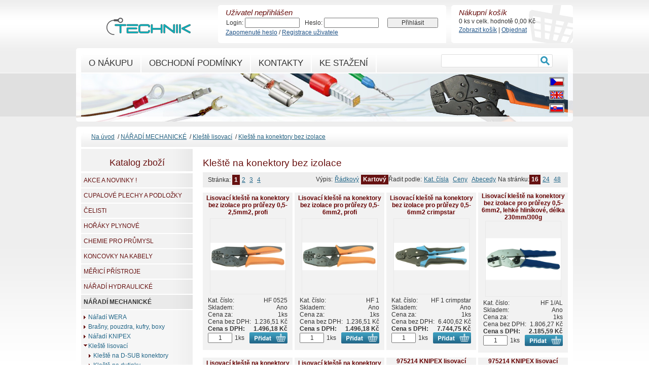

--- FILE ---
content_type: text/html; charset=UTF-8
request_url: https://technikelektro.cz/kategorie/naradi-mechanicke/kleste-lisovaci/kleste-na-konektory-bez-izolace/
body_size: 16217
content:
<?xml version="1.0"?>
<!DOCTYPE html PUBLIC "-//W3C//DTD XHTML 1.0 Strict//EN" "http://www.w3.org/TR/xhtml1/DTD/xhtml1-strict.dtd">
<html xmlns="http://www.w3.org/1999/xhtml" xml:lang="cs" lang="cs">
<head>

	<meta http-equiv="content-type" content="text/html; charset=utf-8" />
	<meta http-equiv="content-language" content="cs" />

	<meta name="author" content="MK SOLUTIONS s.r.o." />
	<meta name="copyright" content="Copyright 2010 MK SOLUTIONS s.r.o." />
	<meta name="keywords" content="" />
	<meta name="description" content="" />

	<title>Kleště na konektory bez izolace | TECHNIKELEKTRO</title>

	<link rel="stylesheet" href="css/oldbrows.css" />
	<link rel="stylesheet" href="https://cdn.jsdelivr.net/gh/orestbida/cookieconsent@3.0.0/dist/cookieconsent.css">
	<style type="text/css" media="all">
	/* <![CDATA[ */
		@import "/css/main.css";
		@import "/css/global.css";
		@import "/css/highslide.css";
		@import "/css/calendar.css";
		@import "/css/cookieconsent.css";
	/* ]]> */
	</style>

	<script type="text/javascript" src="/scripts/scripts.js"></script>
	<script type="text/javascript" src="/scripts/new_sniffer.js"></script>
	<script type="text/javascript" src="/scripts/ajax.js"></script>
	<script type="text/javascript" src="/scripts/highslide/highslide-full.packed.js"></script>
	<script type="text/javascript" src="/js/ajax_fe.js"></script>
	<script type="text/javascript" src="/js/mktree.js"></script>
	<script type="text/javascript" src="/js/technik.js?202404161432"></script>
	<script type="module" src="/js/cookieconsent-config.js"></script>
	<script type="text/javascript">
	/* <![CDATA[ */
	sfHover = function() {
		var sfEls = document.getElementById("menu").getElementsByTagName("LI");
		for (var i=0; i<sfEls.length; i++) {
			sfEls[i].onmouseover=function() {
				this.className+=" sfhover";
			}
			sfEls[i].onmouseout=function() {
				this.className=this.className.replace(new RegExp(" sfhover\\b"), "");
			}
		}
	}

	if (window.attachEvent) window.attachEvent("onload", sfHover)

	/* ]]> */
	</script>

	<script type="text/javascript">    
		// e5c087d205c0647d97f1c49e2e35fa7a
    hs.graphicsDir = '/img/highslide/';
		hs.showCredits = false;
	</script>

	<script type="text/javascript" src="/scripts/ga-set.js"></script>

  <script type="text/javascript" src="/js/jquery.js"></script>
  <script type="text/javascript" src="/js/jquery-ui.js"></script>
	<script type="text/javascript" src="/scripts/jquery/ui/i18n/ui.datepicker-cs-reda.js"></script>

  <script type="text/javascript">
	/* <![CDATA[ */
	Date.format = 'yyyy-mm-dd';
  $(document).ready(function(){
    $(".date-pick").datepicker();
  });
	/* ]]> */
  </script>
</head>
<body>

<div id="main">

	<div id="logo"><a href="/" title="Na úvodní stránku"><span class="old">TECHNIKELEKTRO</span></a></div>

	<div id="middle">

		<div id="cont"><div class="w100pc">
			<!-- chybova hlaseni - zacatek -->
			
			<!-- chybova hlaseni - konec -->
			
<h1><span>Kleště na konektory bez izolace</span></h1>

<div class="cb"></div>




<div class="fnpanel nprint">
	<div class="edge">
		<div class="sortPart">
			<ul class="fnSort">
				<li>Na stránku:</li>
				<li class="active"><a href="/kategorie/naradi-mechanicke/kleste-lisovaci/kleste-na-konektory-bez-izolace/;limitType=16">16</a></li>
				<li><a href="/kategorie/naradi-mechanicke/kleste-lisovaci/kleste-na-konektory-bez-izolace/;limitType=24">24</a></li>
				<li><a href="/kategorie/naradi-mechanicke/kleste-lisovaci/kleste-na-konektory-bez-izolace/;limitType=48">48</a></li>
			</ul>
			<ul class="fnSort">
				<li>Řadit podle:</li>
				<li><a href="/kategorie/naradi-mechanicke/kleste-lisovaci/kleste-na-konektory-bez-izolace/;orderType=kat_cislo_asc">Kat. čísla</a></li>
				<li><a href="/kategorie/naradi-mechanicke/kleste-lisovaci/kleste-na-konektory-bez-izolace/;orderType=cena_asc">Ceny</a></li>
				<li><a href="/kategorie/naradi-mechanicke/kleste-lisovaci/kleste-na-konektory-bez-izolace/;orderType=nazev_asc">Abecedy</a></li>
			</ul>
		  <ul class="fnSort">
				<li>Výpis:</li>
				<li><a href="/kategorie/naradi-mechanicke/kleste-lisovaci/kleste-na-konektory-bez-izolace/;listType=list">Řádkový</a></li>
				<li class="active"><a href="/kategorie/naradi-mechanicke/kleste-lisovaci/kleste-na-konektory-bez-izolace/;listType=card">Kartový</a></li>
			</ul>
		</div>
		<span class="fl">Stránka:&nbsp;</span>
			<a class="active" href="/kategorie/naradi-mechanicke/kleste-lisovaci/kleste-na-konektory-bez-izolace/">1</a>&nbsp;<a href="/kategorie/naradi-mechanicke/kleste-lisovaci/kleste-na-konektory-bez-izolace/;page=2">2</a>&nbsp;<a href="/kategorie/naradi-mechanicke/kleste-lisovaci/kleste-na-konektory-bez-izolace/;page=3">3</a>&nbsp;<a href="/kategorie/naradi-mechanicke/kleste-lisovaci/kleste-na-konektory-bez-izolace/;page=4">4</a>&nbsp;
		<div class="cb"></div>
	</div>
</div>


<div class="prod prod1">
	<table class="prodName"><tr><td><a href="/zbozi/lisovaci-kleste-na-konektory-bez-izolace-pro-prurezy-05-25mm2-profi.html" title="Detail - Lisovací kleště na konektory bez izolace pro průřezy 0,5-2,5mm2, profi">Lisovací kleště na konektory bez izolace pro průřezy 0,5-2,5mm2, profi</a></td></tr></table>
	<a href="/products/s500jpg/HF_0525_lisovaci_kleste_profi.jpg" class="highslide" onclick="return hs.expand(this)">
		<img src="/products/s200gif/HF_0525_lisovaci_kleste_profi.gif" alt="Lisovací kleště na konektory bez izolace pro průřezy 0,5-2,5mm2, profi" title="Detail - Lisovací kleště na konektory bez izolace pro průřezy 0,5-2,5mm2, profi" width="148" />
	</a>
	<table class="prodInfo">
		<tr>
			<td>Kat. číslo: </td><td class="tr">HF 0525</td>
		</tr>
	</table>
	<table class="prodInfo">
		<tr>
			<td>Skladem: </td><td class="tr">Ano</td>
		</tr>
		<tr>
			<td>Cena za: </td><td class="tr">1ks</td>
		</tr>

		<tr>
			<td>Cena bez DPH: </td><td class="tr">1.236,51&nbsp;Kč</td>
		</tr>
		<tr>
			<td><strong>Cena s DPH: </strong></td><td class="tr"><strong>1.496,18&nbsp;Kč</strong></td>
		</tr>
	</table>
	<form id="basketId5651" action="/index.php" method="get" onsubmit="return addToBasket('basketId5651', 'Musíte zadat číselnou hodnotu.', '', '');">
	<table class="prodInfo">
		<tr>
			<td>
				<input type="hidden" name="io" value="basketChange" />
				<input type="hidden" name="id_zbozi" value="395DBE98-A5B4-4327-B237-5425F6102BF5" />
				<input id="inpKosikPocet" type="text" name="kosik" value="1" class="w40 tc" onclick="clearBasketInput(this);" onblur="setBasketInput(this);" />
			</td>
			<td>
				&nbsp;1ks&nbsp;
			</td>
			<td class="tr">
				<input class="button-kosik" type="button" value="&nbsp;" title="Vložit do košíku" onclick="return addToBasket('basketId5651', 'Musíte zadat číselnou hodnotu.', '', '');" />
			</td>
		</tr>
	</table>
	</form>

</div>
<div class="btw1"></div>

<div class="prod prod2">
	<table class="prodName"><tr><td><a href="/zbozi/lisovaci-kleste-na-konektory-bez-izolace-pro-prurezy-05-6mm2-profi.html" title="Detail - Lisovací kleště na konektory bez izolace pro průřezy 0,5-6mm2, profi">Lisovací kleště na konektory bez izolace pro průřezy 0,5-6mm2, profi</a></td></tr></table>
	<a href="/products/s500jpg/HF_1_lisovaci_kleste_profi.jpg" class="highslide" onclick="return hs.expand(this)">
		<img src="/products/s200gif/HF_1_lisovaci_kleste_profi.gif" alt="Lisovací kleště na konektory bez izolace pro průřezy 0,5-6mm2, profi" title="Detail - Lisovací kleště na konektory bez izolace pro průřezy 0,5-6mm2, profi" width="148" />
	</a>
	<table class="prodInfo">
		<tr>
			<td>Kat. číslo: </td><td class="tr">HF 1</td>
		</tr>
	</table>
	<table class="prodInfo">
		<tr>
			<td>Skladem: </td><td class="tr">Ano</td>
		</tr>
		<tr>
			<td>Cena za: </td><td class="tr">1ks</td>
		</tr>

		<tr>
			<td>Cena bez DPH: </td><td class="tr">1.236,51&nbsp;Kč</td>
		</tr>
		<tr>
			<td><strong>Cena s DPH: </strong></td><td class="tr"><strong>1.496,18&nbsp;Kč</strong></td>
		</tr>
	</table>
	<form id="basketId15138" action="/index.php" method="get" onsubmit="return addToBasket('basketId15138', 'Musíte zadat číselnou hodnotu.', '', '');">
	<table class="prodInfo">
		<tr>
			<td>
				<input type="hidden" name="io" value="basketChange" />
				<input type="hidden" name="id_zbozi" value="BD00D45F-105C-4BD1-9C7C-7D37C98DB2A0" />
				<input id="inpKosikPocet" type="text" name="kosik" value="1" class="w40 tc" onclick="clearBasketInput(this);" onblur="setBasketInput(this);" />
			</td>
			<td>
				&nbsp;1ks&nbsp;
			</td>
			<td class="tr">
				<input class="button-kosik" type="button" value="&nbsp;" title="Vložit do košíku" onclick="return addToBasket('basketId15138', 'Musíte zadat číselnou hodnotu.', '', '');" />
			</td>
		</tr>
	</table>
	</form>

</div>
<div class="btw2"></div>

<div class="prod prod3">
	<table class="prodName"><tr><td><a href="/zbozi/lisovaci-kleste-na-konektory-bez-izolace-pro-prurezy-05-6mm2-crimpstar.html" title="Detail - Lisovací kleště na konektory bez izolace pro průřezy 0,5-6mm2 crimpstar">Lisovací kleště na konektory bez izolace pro průřezy 0,5-6mm2 crimpstar</a></td></tr></table>
	<a href="/products/s500jpg/HF_1crimpstar_.jpg" class="highslide" onclick="return hs.expand(this)">
		<img src="/products/s200gif/HF_1crimpstar_.gif" alt="Lisovací kleště na konektory bez izolace pro průřezy 0,5-6mm2 crimpstar" title="Detail - Lisovací kleště na konektory bez izolace pro průřezy 0,5-6mm2 crimpstar" width="148" />
	</a>
	<table class="prodInfo">
		<tr>
			<td>Kat. číslo: </td><td class="tr">HF 1 crimpstar</td>
		</tr>
	</table>
	<table class="prodInfo">
		<tr>
			<td>Skladem: </td><td class="tr">Ano</td>
		</tr>
		<tr>
			<td>Cena za: </td><td class="tr">1ks</td>
		</tr>

		<tr>
			<td>Cena bez DPH: </td><td class="tr">6.400,62&nbsp;Kč</td>
		</tr>
		<tr>
			<td><strong>Cena s DPH: </strong></td><td class="tr"><strong>7.744,75&nbsp;Kč</strong></td>
		</tr>
	</table>
	<form id="basketId6050" action="/index.php" method="get" onsubmit="return addToBasket('basketId6050', 'Musíte zadat číselnou hodnotu.', '', '');">
	<table class="prodInfo">
		<tr>
			<td>
				<input type="hidden" name="io" value="basketChange" />
				<input type="hidden" name="id_zbozi" value="16FAAE05-8560-49FB-803C-BD89C88F1B98" />
				<input id="inpKosikPocet" type="text" name="kosik" value="1" class="w40 tc" onclick="clearBasketInput(this);" onblur="setBasketInput(this);" />
			</td>
			<td>
				&nbsp;1ks&nbsp;
			</td>
			<td class="tr">
				<input class="button-kosik" type="button" value="&nbsp;" title="Vložit do košíku" onclick="return addToBasket('basketId6050', 'Musíte zadat číselnou hodnotu.', '', '');" />
			</td>
		</tr>
	</table>
	</form>

</div>
<div class="btw3"></div>

<div class="prod prod4">
	<table class="prodName"><tr><td><a href="/zbozi/lisovaci-kleste-na-konektory-bez-izolace-pro-prurezy-05-6mm2-lehke-hlinikove-delka-230mm-300g.html" title="Detail - Lisovací kleště na konektory bez izolace pro průřezy 0,5-6mm2, lehké hliníkové, délka 230mm/300g">Lisovací kleště na konektory bez izolace pro průřezy 0,5-6mm2, lehké hliníkové, délka 230mm/300g</a></td></tr></table>
	<a href="/products/s500jpg/HF_1AL_lehke_lisovaci_kleste_profi_na_neizolovane_mosazne_objimky_konektory_bez_izolace.jpg" class="highslide" onclick="return hs.expand(this)">
		<img src="/products/s200gif/HF_1AL_lehke_lisovaci_kleste_profi_na_neizolovane_mosazne_objimky_konektory_bez_izolace.gif" alt="Lisovací kleště na konektory bez izolace pro průřezy 0,5-6mm2, lehké hliníkové, délka 230mm/300g" title="Detail - Lisovací kleště na konektory bez izolace pro průřezy 0,5-6mm2, lehké hliníkové, délka 230mm/300g" width="148" />
	</a>
	<table class="prodInfo">
		<tr>
			<td>Kat. číslo: </td><td class="tr">HF 1/AL</td>
		</tr>
	</table>
	<table class="prodInfo">
		<tr>
			<td>Skladem: </td><td class="tr">Ano</td>
		</tr>
		<tr>
			<td>Cena za: </td><td class="tr">1ks</td>
		</tr>

		<tr>
			<td>Cena bez DPH: </td><td class="tr">1.806,27&nbsp;Kč</td>
		</tr>
		<tr>
			<td><strong>Cena s DPH: </strong></td><td class="tr"><strong>2.185,59&nbsp;Kč</strong></td>
		</tr>
	</table>
	<form id="basketId5801" action="/index.php" method="get" onsubmit="return addToBasket('basketId5801', 'Musíte zadat číselnou hodnotu.', '', '');">
	<table class="prodInfo">
		<tr>
			<td>
				<input type="hidden" name="io" value="basketChange" />
				<input type="hidden" name="id_zbozi" value="625D55E4-7E59-4E12-B37C-B9DFAA0F9C42" />
				<input id="inpKosikPocet" type="text" name="kosik" value="1" class="w40 tc" onclick="clearBasketInput(this);" onblur="setBasketInput(this);" />
			</td>
			<td>
				&nbsp;1ks&nbsp;
			</td>
			<td class="tr">
				<input class="button-kosik" type="button" value="&nbsp;" title="Vložit do košíku" onclick="return addToBasket('basketId5801', 'Musíte zadat číselnou hodnotu.', '', '');" />
			</td>
		</tr>
	</table>
	</form>

</div>
<div class="btw4"></div>

<div class="prod prod1">
	<table class="prodName"><tr><td><a href="/zbozi/lisovaci-kleste-na-konektory-bez-izolace-pro-prurezy-05-6mm2-robustni.html" title="Detail - Lisovací kleště na konektory bez izolace pro průřezy 0,5-6mm2, robustní">Lisovací kleště na konektory bez izolace pro průřezy 0,5-6mm2, robustní</a></td></tr></table>
	<a href="/products/s500jpg/HF_1_TF_.jpg" class="highslide" onclick="return hs.expand(this)">
		<img src="/products/s200gif/HF_1_TF_.gif" alt="Lisovací kleště na konektory bez izolace pro průřezy 0,5-6mm2, robustní" title="Detail - Lisovací kleště na konektory bez izolace pro průřezy 0,5-6mm2, robustní" width="148" />
	</a>
	<table class="prodInfo">
		<tr>
			<td>Kat. číslo: </td><td class="tr">HF 1/TF</td>
		</tr>
	</table>
	<table class="prodInfo">
		<tr>
			<td>Skladem: </td><td class="tr">Ano</td>
		</tr>
		<tr>
			<td>Cena za: </td><td class="tr">1ks</td>
		</tr>

		<tr>
			<td>Cena bez DPH: </td><td class="tr">2.221,22&nbsp;Kč</td>
		</tr>
		<tr>
			<td><strong>Cena s DPH: </strong></td><td class="tr"><strong>2.687,67&nbsp;Kč</strong></td>
		</tr>
	</table>
	<form id="basketId13466" action="/index.php" method="get" onsubmit="return addToBasket('basketId13466', 'Musíte zadat číselnou hodnotu.', '', '');">
	<table class="prodInfo">
		<tr>
			<td>
				<input type="hidden" name="io" value="basketChange" />
				<input type="hidden" name="id_zbozi" value="EA581D58-1979-4B11-8135-DC18A7C73669" />
				<input id="inpKosikPocet" type="text" name="kosik" value="1" class="w40 tc" onclick="clearBasketInput(this);" onblur="setBasketInput(this);" />
			</td>
			<td>
				&nbsp;1ks&nbsp;
			</td>
			<td class="tr">
				<input class="button-kosik" type="button" value="&nbsp;" title="Vložit do košíku" onclick="return addToBasket('basketId13466', 'Musíte zadat číselnou hodnotu.', '', '');" />
			</td>
		</tr>
	</table>
	</form>

</div>
<div class="btw1"></div>

<div class="prod prod2">
	<table class="prodName"><tr><td><a href="/zbozi/lisovaci-kleste-na-konektory-bez-izolace-pro-prurezy-008-13mm2-crimpstar.html" title="Detail - Lisovací kleště na konektory bez izolace pro průřezy 0,08-1,3mm2, crimpstar">Lisovací kleště na konektory bez izolace pro průřezy 0,08-1,3mm2, crimpstar</a></td></tr></table>
	<a href="/products/s500jpg/HF2crimpstar_lisovaci_kleste_na_konektory_neizolovane_cembre.jpg" class="highslide" onclick="return hs.expand(this)">
		<img src="/products/s200gif/HF2crimpstar_lisovaci_kleste_na_konektory_neizolovane_cembre.gif" alt="Lisovací kleště na konektory bez izolace pro průřezy 0,08-1,3mm2, crimpstar" title="Detail - Lisovací kleště na konektory bez izolace pro průřezy 0,08-1,3mm2, crimpstar" width="148" />
	</a>
	<table class="prodInfo">
		<tr>
			<td>Kat. číslo: </td><td class="tr">HF 2 crimpstar</td>
		</tr>
	</table>
	<table class="prodInfo">
		<tr>
			<td>Skladem: </td><td class="tr">Ne</td>
		</tr>
		<tr>
			<td>Cena za: </td><td class="tr">1ks</td>
		</tr>

		<tr>
			<td>Cena bez DPH: </td><td class="tr">7.834,33&nbsp;Kč</td>
		</tr>
		<tr>
			<td><strong>Cena s DPH: </strong></td><td class="tr"><strong>9.479,54&nbsp;Kč</strong></td>
		</tr>
	</table>
	<form id="basketId13611" action="/index.php" method="get" onsubmit="return addToBasket('basketId13611', 'Musíte zadat číselnou hodnotu.', '', '');">
	<table class="prodInfo">
		<tr>
			<td>
				<input type="hidden" name="io" value="basketChange" />
				<input type="hidden" name="id_zbozi" value="BDFE22AB-8FE0-43E4-A912-C21D8C4DFD14" />
				<input id="inpKosikPocet" type="text" name="kosik" value="1" class="w40 tc" onclick="clearBasketInput(this);" onblur="setBasketInput(this);" />
			</td>
			<td>
				&nbsp;1ks&nbsp;
			</td>
			<td class="tr">
				<input class="button-kosik" type="button" value="&nbsp;" title="Vložit do košíku" onclick="return addToBasket('basketId13611', 'Musíte zadat číselnou hodnotu.', '', '');" />
			</td>
		</tr>
	</table>
	</form>

</div>
<div class="btw2"></div>

<div class="prod prod3">
	<table class="prodName"><tr><td><a href="/zbozi/975214-knipex-lisovaci-kleste-na-konektory-bez-izolace-01-15-mm2-sire-28-a-48mm-lk2-z-hf2.html" title="Detail - 975214 KNIPEX lisovací kleště na konektory bez izolace 0,1-1,5 mm2, šíře 2,8 a 4,8mm (LK2/Z) HF2">975214 KNIPEX lisovací kleště na konektory bez izolace 0,1-1,5 mm2, šíře 2,8 a 4,8mm (LK2/Z) HF2</a></td></tr></table>
	<a href="/products/s500jpg/HF2_Z_velky.jpg" class="highslide" onclick="return hs.expand(this)">
		<img src="/products/s200gif/HF2_Z_velky.gif" alt="975214 KNIPEX lisovací kleště na konektory bez izolace 0,1-1,5 mm2, šíře 2,8 a 4,8mm (LK2/Z) HF2" title="Detail - 975214 KNIPEX lisovací kleště na konektory bez izolace 0,1-1,5 mm2, šíře 2,8 a 4,8mm (LK2/Z) HF2" width="148" />
	</a>
	<table class="prodInfo">
		<tr>
			<td>Kat. číslo: </td><td class="tr">HF 2/Z</td>
		</tr>
	</table>
	<table class="prodInfo">
		<tr>
			<td>Skladem: </td><td class="tr">Ano</td>
		</tr>
		<tr>
			<td>Cena za: </td><td class="tr">1ks</td>
		</tr>

		<tr>
			<td>Cena bez DPH: </td><td class="tr">4.362,98&nbsp;Kč</td>
		</tr>
		<tr>
			<td><strong>Cena s DPH: </strong></td><td class="tr"><strong>5.279,20&nbsp;Kč</strong></td>
		</tr>
	</table>
	<form id="basketId6051" action="/index.php" method="get" onsubmit="return addToBasket('basketId6051', 'Musíte zadat číselnou hodnotu.', '', '');">
	<table class="prodInfo">
		<tr>
			<td>
				<input type="hidden" name="io" value="basketChange" />
				<input type="hidden" name="id_zbozi" value="3E4A4ED1-D5E2-4DC8-8F57-AB2E6D5ED0B6" />
				<input id="inpKosikPocet" type="text" name="kosik" value="1" class="w40 tc" onclick="clearBasketInput(this);" onblur="setBasketInput(this);" />
			</td>
			<td>
				&nbsp;1ks&nbsp;
			</td>
			<td class="tr">
				<input class="button-kosik" type="button" value="&nbsp;" title="Vložit do košíku" onclick="return addToBasket('basketId6051', 'Musíte zadat číselnou hodnotu.', '', '');" />
			</td>
		</tr>
	</table>
	</form>

</div>
<div class="btw3"></div>

<div class="prod prod4">
	<table class="prodName"><tr><td><a href="/zbozi/975214-knipex-lisovaci-kleste-na-konektory-bez-izolace-01-15-mm2-sire-28-a-48mm-s-locatorem-hf2.html" title="Detail - 975214 KNIPEX lisovací kleště na konektory bez izolace 0,1-1,5 mm2, šíře 2,8 a 4,8mm s locatorem HF2">975214 KNIPEX lisovací kleště na konektory bez izolace 0,1-1,5 mm2, šíře 2,8 a 4,8mm s locatorem HF2</a></td></tr></table>
	<a href="/products/s500jpg/HF2_Z_velky.jpg" class="highslide" onclick="return hs.expand(this)">
		<img src="/products/s200gif/HF2_Z_velky.gif" alt="975214 KNIPEX lisovací kleště na konektory bez izolace 0,1-1,5 mm2, šíře 2,8 a 4,8mm s locatorem HF2" title="Detail - 975214 KNIPEX lisovací kleště na konektory bez izolace 0,1-1,5 mm2, šíře 2,8 a 4,8mm s locatorem HF2" width="148" />
	</a>
	<table class="prodInfo">
		<tr>
			<td>Kat. číslo: </td><td class="tr">HF 2/Z LOC</td>
		</tr>
	</table>
	<table class="prodInfo">
		<tr>
			<td>Skladem: </td><td class="tr">Ne</td>
		</tr>
		<tr>
			<td>Cena za: </td><td class="tr">1ks</td>
		</tr>

		<tr>
			<td>Cena bez DPH: </td><td class="tr">5.053,49&nbsp;Kč</td>
		</tr>
		<tr>
			<td><strong>Cena s DPH: </strong></td><td class="tr"><strong>6.114,72&nbsp;Kč</strong></td>
		</tr>
	</table>
	<form id="basketId13417" action="/index.php" method="get" onsubmit="return addToBasket('basketId13417', 'Musíte zadat číselnou hodnotu.', '', '');">
	<table class="prodInfo">
		<tr>
			<td>
				<input type="hidden" name="io" value="basketChange" />
				<input type="hidden" name="id_zbozi" value="BD21D3A1-02B4-4833-884A-9DCA2A60FC0E" />
				<input id="inpKosikPocet" type="text" name="kosik" value="1" class="w40 tc" onclick="clearBasketInput(this);" onblur="setBasketInput(this);" />
			</td>
			<td>
				&nbsp;1ks&nbsp;
			</td>
			<td class="tr">
				<input class="button-kosik" type="button" value="&nbsp;" title="Vložit do košíku" onclick="return addToBasket('basketId13417', 'Musíte zadat číselnou hodnotu.', '', '');" />
			</td>
		</tr>
	</table>
	</form>

</div>
<div class="btw4"></div>

<div class="prod prod1">
	<table class="prodName"><tr><td><a href="/zbozi/lisovaci-kleste-na-konektory-bez-izolace-pro-prurezy-05-6mm2-sire-28-95mm-klauke-k59-2.html" title="Detail - Lisovací kleště na konektory bez izolace pro průřezy 0,5-6mm2, šíře 2,8/9,5mm (Klauke K59/2)">Lisovací kleště na konektory bez izolace pro průřezy 0,5-6mm2, šíře 2,8/9,5mm (Klauke K59/2)</a></td></tr></table>
	<a href="/products/s500jpg/HF_3_.jpg" class="highslide" onclick="return hs.expand(this)">
		<img src="/products/s200gif/HF_3_.gif" alt="Lisovací kleště na konektory bez izolace pro průřezy 0,5-6mm2, šíře 2,8/9,5mm (Klauke K59/2)" title="Detail - Lisovací kleště na konektory bez izolace pro průřezy 0,5-6mm2, šíře 2,8/9,5mm (Klauke K59/2)" width="148" />
	</a>
	<table class="prodInfo">
		<tr>
			<td>Kat. číslo: </td><td class="tr">HF 3</td>
		</tr>
	</table>
	<table class="prodInfo">
		<tr>
			<td>Skladem: </td><td class="tr">Ano</td>
		</tr>
		<tr>
			<td>Cena za: </td><td class="tr">1ks</td>
		</tr>

		<tr>
			<td>Cena bez DPH: </td><td class="tr">3.414,78&nbsp;Kč</td>
		</tr>
		<tr>
			<td><strong>Cena s DPH: </strong></td><td class="tr"><strong>4.131,89&nbsp;Kč</strong></td>
		</tr>
	</table>
	<form id="basketId2643" action="/index.php" method="get" onsubmit="return addToBasket('basketId2643', 'Musíte zadat číselnou hodnotu.', '', '');">
	<table class="prodInfo">
		<tr>
			<td>
				<input type="hidden" name="io" value="basketChange" />
				<input type="hidden" name="id_zbozi" value="6EBE6D83-C045-49CF-B247-B16C4F147183" />
				<input id="inpKosikPocet" type="text" name="kosik" value="1" class="w40 tc" onclick="clearBasketInput(this);" onblur="setBasketInput(this);" />
			</td>
			<td>
				&nbsp;1ks&nbsp;
			</td>
			<td class="tr">
				<input class="button-kosik" type="button" value="&nbsp;" title="Vložit do košíku" onclick="return addToBasket('basketId2643', 'Musíte zadat číselnou hodnotu.', '', '');" />
			</td>
		</tr>
	</table>
	</form>

</div>
<div class="btw1"></div>

<div class="prod prod2">
	<table class="prodName"><tr><td><a href="/zbozi/lisovaci-kleste-na-konektory-bez-izolace-05-25-mm2-sire-63mm-zahnute.html" title="Detail - Lisovací kleště na konektory bez izolace 0,5-2,5 mm2, šíře 6,3mm zahnuté">Lisovací kleště na konektory bez izolace 0,5-2,5 mm2, šíře 6,3mm zahnuté</a></td></tr></table>
	<a href="/products/s500jpg/hf3z_crimper6-3f_.jpg" class="highslide" onclick="return hs.expand(this)">
		<img src="/products/s200gif/hf3z_crimper6-3f_.gif" alt="Lisovací kleště na konektory bez izolace 0,5-2,5 mm2, šíře 6,3mm zahnuté" title="Detail - Lisovací kleště na konektory bez izolace 0,5-2,5 mm2, šíře 6,3mm zahnuté" width="148" />
	</a>
	<table class="prodInfo">
		<tr>
			<td>Kat. číslo: </td><td class="tr">HF 3/Z</td>
		</tr>
	</table>
	<table class="prodInfo">
		<tr>
			<td>Skladem: </td><td class="tr">Ne</td>
		</tr>
		<tr>
			<td>Cena za: </td><td class="tr">1ks</td>
		</tr>

		<tr>
			<td>Cena bez DPH: </td><td class="tr">2.173,26&nbsp;Kč</td>
		</tr>
		<tr>
			<td><strong>Cena s DPH: </strong></td><td class="tr"><strong>2.629,65&nbsp;Kč</strong></td>
		</tr>
	</table>
	<form id="basketId7444" action="/index.php" method="get" onsubmit="return addToBasket('basketId7444', 'Musíte zadat číselnou hodnotu.', '', '');">
	<table class="prodInfo">
		<tr>
			<td>
				<input type="hidden" name="io" value="basketChange" />
				<input type="hidden" name="id_zbozi" value="3B8733E9-E0BA-4D14-B71E-2AFD9AA07D9F" />
				<input id="inpKosikPocet" type="text" name="kosik" value="1" class="w40 tc" onclick="clearBasketInput(this);" onblur="setBasketInput(this);" />
			</td>
			<td>
				&nbsp;1ks&nbsp;
			</td>
			<td class="tr">
				<input class="button-kosik" type="button" value="&nbsp;" title="Vložit do košíku" onclick="return addToBasket('basketId7444', 'Musíte zadat číselnou hodnotu.', '', '');" />
			</td>
		</tr>
	</table>
	</form>

</div>
<div class="btw2"></div>

<div class="prod prod3">
	<table class="prodName"><tr><td><a href="/zbozi/lisovaci-kleste-na-konektory-bez-izolace-01-6mm2-a-s-bocnim-pripojenim-15-25mm2-63x08mm.html" title="Detail - Lisovací kleště na konektory bez izolace 0,1-6mm2 a s bočním připojením 1,5-2,5mm2 / 6,3x0,8mm">Lisovací kleště na konektory bez izolace 0,1-6mm2 a s bočním připojením 1,5-2,5mm2 / 6,3x0,8mm</a></td></tr></table>
	<a href="/products/s500jpg/HF_BP.jpg" class="highslide" onclick="return hs.expand(this)">
		<img src="/products/s200gif/HF_BP.gif" alt="Lisovací kleště na konektory bez izolace 0,1-6mm2 a s bočním připojením 1,5-2,5mm2 / 6,3x0,8mm" title="Detail - Lisovací kleště na konektory bez izolace 0,1-6mm2 a s bočním připojením 1,5-2,5mm2 / 6,3x0,8mm" width="148" />
	</a>
	<table class="prodInfo">
		<tr>
			<td>Kat. číslo: </td><td class="tr">HF-BP</td>
		</tr>
	</table>
	<table class="prodInfo">
		<tr>
			<td>Skladem: </td><td class="tr">Ano</td>
		</tr>
		<tr>
			<td>Cena za: </td><td class="tr">1ks</td>
		</tr>

		<tr>
			<td>Cena bez DPH: </td><td class="tr">2.636,20&nbsp;Kč</td>
		</tr>
		<tr>
			<td><strong>Cena s DPH: </strong></td><td class="tr"><strong>3.189,80&nbsp;Kč</strong></td>
		</tr>
	</table>
	<form id="basketId13467" action="/index.php" method="get" onsubmit="return addToBasket('basketId13467', 'Musíte zadat číselnou hodnotu.', '', '');">
	<table class="prodInfo">
		<tr>
			<td>
				<input type="hidden" name="io" value="basketChange" />
				<input type="hidden" name="id_zbozi" value="ACD7CB73-CB3C-45F9-83FB-74F41AA33C40" />
				<input id="inpKosikPocet" type="text" name="kosik" value="1" class="w40 tc" onclick="clearBasketInput(this);" onblur="setBasketInput(this);" />
			</td>
			<td>
				&nbsp;1ks&nbsp;
			</td>
			<td class="tr">
				<input class="button-kosik" type="button" value="&nbsp;" title="Vložit do košíku" onclick="return addToBasket('basketId13467', 'Musíte zadat číselnou hodnotu.', '', '');" />
			</td>
		</tr>
	</table>
	</form>

</div>
<div class="btw3"></div>

<div class="prod prod4">
	<table class="prodName"><tr><td><a href="/zbozi/lisovaci-kleste-na-neizolovane-konektory-pro-prurezy-01-25mm2.html" title="Detail - Lisovací kleště na neizolované konektory pro průřezy 0,1-2,5mm2">Lisovací kleště na neizolované konektory pro průřezy 0,1-2,5mm2</a></td></tr></table>
	<a href="/products/s500jpg/KLP_lisovaci_kleste_na_konektory_6260503_Rennsteig.jpg" class="highslide" onclick="return hs.expand(this)">
		<img src="/products/s200gif/KLP_lisovaci_kleste_na_konektory_6260503_Rennsteig.gif" alt="Lisovací kleště na neizolované konektory pro průřezy 0,1-2,5mm2" title="Detail - Lisovací kleště na neizolované konektory pro průřezy 0,1-2,5mm2" width="148" />
	</a>
	<table class="prodInfo">
		<tr>
			<td>Kat. číslo: </td><td class="tr">KLP 0,1-2,5</td>
		</tr>
	</table>
	<table class="prodInfo">
		<tr>
			<td>Skladem: </td><td class="tr">Ne</td>
		</tr>
		<tr>
			<td>Cena za: </td><td class="tr">1ks</td>
		</tr>

		<tr>
			<td>Cena bez DPH: </td><td class="tr">4.059,70&nbsp;Kč</td>
		</tr>
		<tr>
			<td><strong>Cena s DPH: </strong></td><td class="tr"><strong>4.912,23&nbsp;Kč</strong></td>
		</tr>
	</table>
	<form id="basketId3828" action="/index.php" method="get" onsubmit="return addToBasket('basketId3828', 'Musíte zadat číselnou hodnotu.', '', '');">
	<table class="prodInfo">
		<tr>
			<td>
				<input type="hidden" name="io" value="basketChange" />
				<input type="hidden" name="id_zbozi" value="5AACEFD7-6156-408D-87CA-75BE2E8EB97B" />
				<input id="inpKosikPocet" type="text" name="kosik" value="1" class="w40 tc" onclick="clearBasketInput(this);" onblur="setBasketInput(this);" />
			</td>
			<td>
				&nbsp;1ks&nbsp;
			</td>
			<td class="tr">
				<input class="button-kosik" type="button" value="&nbsp;" title="Vložit do košíku" onclick="return addToBasket('basketId3828', 'Musíte zadat číselnou hodnotu.', '', '');" />
			</td>
		</tr>
	</table>
	</form>

</div>
<div class="btw4"></div>

<div class="prod prod1">
	<table class="prodName"><tr><td><a href="/zbozi/975205-knipex-lisovaci-kleste-na-neizolovane-konektory-pro-prurezy-05-6mm2-sire-48-a-63mm.html" title="Detail - 975205 KNIPEX lisovací kleště na neizolované konektory pro průřezy 0,5-6mm2 / šíře 4,8 a 6,3mm">975205 KNIPEX lisovací kleště na neizolované konektory pro průřezy 0,5-6mm2 / šíře 4,8 a 6,3mm</a></td></tr></table>
	<a href="/products/s500jpg/KN975205_kleste_lisovaci_Knipex.jpg" class="highslide" onclick="return hs.expand(this)">
		<img src="/products/s200gif/KN975205_kleste_lisovaci_Knipex.gif" alt="975205 KNIPEX lisovací kleště na neizolované konektory pro průřezy 0,5-6mm2 / šíře 4,8 a 6,3mm" title="Detail - 975205 KNIPEX lisovací kleště na neizolované konektory pro průřezy 0,5-6mm2 / šíře 4,8 a 6,3mm" width="148" />
	</a>
	<table class="prodInfo">
		<tr>
			<td>Kat. číslo: </td><td class="tr">KLP 0,5-6</td>
		</tr>
	</table>
	<table class="prodInfo">
		<tr>
			<td>Skladem: </td><td class="tr">Ne</td>
		</tr>
		<tr>
			<td>Cena za: </td><td class="tr">1ks</td>
		</tr>

		<tr>
			<td>Cena bez DPH: </td><td class="tr">3.923,13&nbsp;Kč</td>
		</tr>
		<tr>
			<td><strong>Cena s DPH: </strong></td><td class="tr"><strong>4.746,99&nbsp;Kč</strong></td>
		</tr>
	</table>
	<form id="basketId3408" action="/index.php" method="get" onsubmit="return addToBasket('basketId3408', 'Musíte zadat číselnou hodnotu.', '', '');">
	<table class="prodInfo">
		<tr>
			<td>
				<input type="hidden" name="io" value="basketChange" />
				<input type="hidden" name="id_zbozi" value="41653246-E5BC-4975-B56C-0BC8114A0054" />
				<input id="inpKosikPocet" type="text" name="kosik" value="1" class="w40 tc" onclick="clearBasketInput(this);" onblur="setBasketInput(this);" />
			</td>
			<td>
				&nbsp;1ks&nbsp;
			</td>
			<td class="tr">
				<input class="button-kosik" type="button" value="&nbsp;" title="Vložit do košíku" onclick="return addToBasket('basketId3408', 'Musíte zadat číselnou hodnotu.', '', '');" />
			</td>
		</tr>
	</table>
	</form>

</div>
<div class="btw1"></div>

<div class="prod prod2">
	<table class="prodName"><tr><td><a href="/zbozi/9754-knipex-lisovaci-kleste-na-konektory-micro-timer-pro-prurezy-02-1mm2-bez-locatoru.html" title="Detail - 9754 KNIPEX lisovací kleště na konektory Micro Timer pro průřezy 0,2-1mm2 bez locatoru">9754 KNIPEX lisovací kleště na konektory Micro Timer pro průřezy 0,2-1mm2 bez locatoru</a></td></tr></table>
	<a href="/products/s500jpg/KN975425_kleste_KNIPEX_na_konektory_Micro_Fit_Timer_RENNSTEIG_6160033.jpg" class="highslide" onclick="return hs.expand(this)">
		<img src="/products/s200gif/KN975425_kleste_KNIPEX_na_konektory_Micro_Fit_Timer_RENNSTEIG_6160033.gif" alt="9754 KNIPEX lisovací kleště na konektory Micro Timer pro průřezy 0,2-1mm2 bez locatoru" title="Detail - 9754 KNIPEX lisovací kleště na konektory Micro Timer pro průřezy 0,2-1mm2 bez locatoru" width="148" />
	</a>
	<table class="prodInfo">
		<tr>
			<td>Kat. číslo: </td><td class="tr">KN 97 54</td>
		</tr>
	</table>
	<table class="prodInfo">
		<tr>
			<td>Skladem: </td><td class="tr">Ne</td>
		</tr>
		<tr>
			<td>Cena za: </td><td class="tr">1ks</td>
		</tr>

		<tr>
			<td>Cena bez DPH: </td><td class="tr">7.152,29&nbsp;Kč</td>
		</tr>
		<tr>
			<td><strong>Cena s DPH: </strong></td><td class="tr"><strong>8.654,27&nbsp;Kč</strong></td>
		</tr>
	</table>
	<form id="basketId3594" action="/index.php" method="get" onsubmit="return addToBasket('basketId3594', 'Musíte zadat číselnou hodnotu.', '', '');">
	<table class="prodInfo">
		<tr>
			<td>
				<input type="hidden" name="io" value="basketChange" />
				<input type="hidden" name="id_zbozi" value="888D0431-0080-4A89-A1B7-20207566C37F" />
				<input id="inpKosikPocet" type="text" name="kosik" value="1" class="w40 tc" onclick="clearBasketInput(this);" onblur="setBasketInput(this);" />
			</td>
			<td>
				&nbsp;1ks&nbsp;
			</td>
			<td class="tr">
				<input class="button-kosik" type="button" value="&nbsp;" title="Vložit do košíku" onclick="return addToBasket('basketId3594', 'Musíte zadat číselnou hodnotu.', '', '');" />
			</td>
		</tr>
	</table>
	</form>

</div>
<div class="btw2"></div>

<div class="prod prod3">
	<table class="prodName"><tr><td><a href="/zbozi/975425-knipex-lisovaci-kleste-na-konektory-micro-fit-pro-prurezy-awg-20-22-24-26-30.html" title="Detail - 975425 KNIPEX lisovací kleště na konektory Micro Fit pro průřezy AWG 20/22-24/26-30">975425 KNIPEX lisovací kleště na konektory Micro Fit pro průřezy AWG 20/22-24/26-30</a></td></tr></table>
	<a href="/products/s500jpg/KN975425_kleste_KNIPEX_na_konektory_Micro_Fit_Timer_RENNSTEIG_6160033.jpg" class="highslide" onclick="return hs.expand(this)">
		<img src="/products/s200gif/KN975425_kleste_KNIPEX_na_konektory_Micro_Fit_Timer_RENNSTEIG_6160033.gif" alt="975425 KNIPEX lisovací kleště na konektory Micro Fit pro průřezy AWG 20/22-24/26-30" title="Detail - 975425 KNIPEX lisovací kleště na konektory Micro Fit pro průřezy AWG 20/22-24/26-30" width="148" />
	</a>
	<table class="prodInfo">
		<tr>
			<td>Kat. číslo: </td><td class="tr">KN 97 54 25 LOC</td>
		</tr>
	</table>
	<table class="prodInfo">
		<tr>
			<td>Skladem: </td><td class="tr">Ne</td>
		</tr>
		<tr>
			<td>Cena za: </td><td class="tr">1ks</td>
		</tr>

		<tr>
			<td>Cena bez DPH: </td><td class="tr">9.583,77&nbsp;Kč</td>
		</tr>
		<tr>
			<td><strong>Cena s DPH: </strong></td><td class="tr"><strong>11.596,36&nbsp;Kč</strong></td>
		</tr>
	</table>
	<form id="basketId6240" action="/index.php" method="get" onsubmit="return addToBasket('basketId6240', 'Musíte zadat číselnou hodnotu.', '', '');">
	<table class="prodInfo">
		<tr>
			<td>
				<input type="hidden" name="io" value="basketChange" />
				<input type="hidden" name="id_zbozi" value="45DF352B-C4E7-4F32-9435-AEA0B4903BB3" />
				<input id="inpKosikPocet" type="text" name="kosik" value="1" class="w40 tc" onclick="clearBasketInput(this);" onblur="setBasketInput(this);" />
			</td>
			<td>
				&nbsp;1ks&nbsp;
			</td>
			<td class="tr">
				<input class="button-kosik" type="button" value="&nbsp;" title="Vložit do košíku" onclick="return addToBasket('basketId6240', 'Musíte zadat číselnou hodnotu.', '', '');" />
			</td>
		</tr>
	</table>
	</form>

</div>
<div class="btw3"></div>

<div class="prod prod4">
	<table class="prodName"><tr><td><a href="/zbozi/975426-knipex-lisovaci-kleste-na-konektory-mini-fit-pro-prurezy-awg-16-18-20-24-s-locatorem.html" title="Detail - 975426 KNIPEX lisovací kleště na konektory Mini-Fit pro průřezy AWG 16, 18, 20-24 s locatorem">975426 KNIPEX lisovací kleště na konektory Mini-Fit pro průřezy AWG 16, 18, 20-24 s locatorem</a></td></tr></table>
	<a href="/products/s500jpg/KN975426_kleste_KNIPEX_na_konektory_Mini_Fit_AWG_16_18_20-24_RENNSTEIG_6160263.jpg" class="highslide" onclick="return hs.expand(this)">
		<img src="/products/s200gif/KN975426_kleste_KNIPEX_na_konektory_Mini_Fit_AWG_16_18_20-24_RENNSTEIG_6160263.gif" alt="975426 KNIPEX lisovací kleště na konektory Mini-Fit pro průřezy AWG 16, 18, 20-24 s locatorem" title="Detail - 975426 KNIPEX lisovací kleště na konektory Mini-Fit pro průřezy AWG 16, 18, 20-24 s locatorem" width="148" />
	</a>
	<table class="prodInfo">
		<tr>
			<td>Kat. číslo: </td><td class="tr">KN 97 54 26 LOC</td>
		</tr>
	</table>
	<table class="prodInfo">
		<tr>
			<td>Skladem: </td><td class="tr">Ne</td>
		</tr>
		<tr>
			<td>Cena za: </td><td class="tr">1ks</td>
		</tr>

		<tr>
			<td>Cena bez DPH: </td><td class="tr">8.421,04&nbsp;Kč</td>
		</tr>
		<tr>
			<td><strong>Cena s DPH: </strong></td><td class="tr"><strong>10.189,46&nbsp;Kč</strong></td>
		</tr>
	</table>
	<form id="basketId3620" action="/index.php" method="get" onsubmit="return addToBasket('basketId3620', 'Musíte zadat číselnou hodnotu.', '', '');">
	<table class="prodInfo">
		<tr>
			<td>
				<input type="hidden" name="io" value="basketChange" />
				<input type="hidden" name="id_zbozi" value="7772FB9D-4110-467E-BF13-37FBE4A64CB6" />
				<input id="inpKosikPocet" type="text" name="kosik" value="1" class="w40 tc" onclick="clearBasketInput(this);" onblur="setBasketInput(this);" />
			</td>
			<td>
				&nbsp;1ks&nbsp;
			</td>
			<td class="tr">
				<input class="button-kosik" type="button" value="&nbsp;" title="Vložit do košíku" onclick="return addToBasket('basketId3620', 'Musíte zadat číselnou hodnotu.', '', '');" />
			</td>
		</tr>
	</table>
	</form>

</div>
<div class="btw4"></div>

<div class="cbn"></div>

<div class="fnpanel nprint">
	<div class="edge">
		<div class="sortPart">
			<ul class="fnSort">
				<li>Na stránku:</li>
				<li class="active"><a href="/kategorie/naradi-mechanicke/kleste-lisovaci/kleste-na-konektory-bez-izolace/;limitType=16">16</a></li>
				<li><a href="/kategorie/naradi-mechanicke/kleste-lisovaci/kleste-na-konektory-bez-izolace/;limitType=24">24</a></li>
				<li><a href="/kategorie/naradi-mechanicke/kleste-lisovaci/kleste-na-konektory-bez-izolace/;limitType=48">48</a></li>
			</ul>
			<ul class="fnSort">
				<li>Řadit podle:</li>
				<li><a href="/kategorie/naradi-mechanicke/kleste-lisovaci/kleste-na-konektory-bez-izolace/;orderType=kat_cislo_asc">Kat. čísla</a></li>
				<li><a href="/kategorie/naradi-mechanicke/kleste-lisovaci/kleste-na-konektory-bez-izolace/;orderType=cena_asc">Ceny</a></li>
				<li><a href="/kategorie/naradi-mechanicke/kleste-lisovaci/kleste-na-konektory-bez-izolace/;orderType=nazev_asc">Abecedy</a></li>
			</ul>
		  <ul class="fnSort">
				<li>Výpis:</li>
				<li><a href="/kategorie/naradi-mechanicke/kleste-lisovaci/kleste-na-konektory-bez-izolace/;listType=list">Řádkový</a></li>
				<li class="active"><a href="/kategorie/naradi-mechanicke/kleste-lisovaci/kleste-na-konektory-bez-izolace/;listType=card">Kartový</a></li>
			</ul>
		</div>
		<span class="fl">Stránka:&nbsp;</span>
			<a class="active" href="/kategorie/naradi-mechanicke/kleste-lisovaci/kleste-na-konektory-bez-izolace/">1</a>&nbsp;<a href="/kategorie/naradi-mechanicke/kleste-lisovaci/kleste-na-konektory-bez-izolace/;page=2">2</a>&nbsp;<a href="/kategorie/naradi-mechanicke/kleste-lisovaci/kleste-na-konektory-bez-izolace/;page=3">3</a>&nbsp;<a href="/kategorie/naradi-mechanicke/kleste-lisovaci/kleste-na-konektory-bez-izolace/;page=4">4</a>&nbsp;
		<div class="cb"></div>
	</div>
</div>



	
			</div>
		</div>

		<div id="left">

			<div class="treeSelect">
				<div id="loadTree" class="old">Nahrávám strom......</div>
			</div>
			<h2><span>Katalog zboží</span></h2>
			<div id="shopTree" class="panel">
			<div class="fill p0">
				<ul class="mkt" id="tree1">
<li id="bid000000" class="liClosed"><a id="main000000" href="/kategorie/akce-a-novinky/" onclick="return swCss(this);" class="mkt"><em>AKCE A NOVINKY !</em></a><ul><li class="liBullet allItems"><span class="bullet">&nbsp;</span><a href="/kategorie/akce-a-novinky/" class="mkt allItems"><em>Vypsat všechny položky</em></a></li><li id="bid000000000" class="liBullet"><span class="bullet" onclick="return handleMk(this);">&nbsp;</span><a href="/kategorie/akce-a-novinky/akcni-zbozi/" class="mkt"><em>Akční zboží</em></a></li><li id="bid000000001" class="liBullet"><span class="bullet" onclick="return handleMk(this);">&nbsp;</span><a href="/kategorie/akce-a-novinky/novinky-v-sortimentu/" class="mkt"><em>Novinky v sortimentu</em></a></li></ul></li><li id="bid000001" class="liClosed"><a id="main000001" href="/kategorie/cupalove-plechy-a-podlozky/" onclick="return swCss(this);" class="mkt"><em>CUPALOVÉ PLECHY A PODLOŽKY</em></a><ul><li class="liBullet allItems"><span class="bullet">&nbsp;</span><a href="/kategorie/cupalove-plechy-a-podlozky/" class="mkt allItems"><em>Vypsat všechny položky</em></a></li><li id="bid000001000" class="liBullet"><span class="bullet" onclick="return handleMk(this);">&nbsp;</span><a href="/kategorie/cupalove-plechy-a-podlozky/cupalove-pasky/" class="mkt"><em>Cupalové pásky</em></a></li><li id="bid000001001" class="liBullet"><span class="bullet" onclick="return handleMk(this);">&nbsp;</span><a href="/kategorie/cupalove-plechy-a-podlozky/cupalove-plechy-cuprextit/" class="mkt"><em>Cupalové plechy, Cuprextit</em></a></li><li id="bid000001002" class="liBullet"><span class="bullet" onclick="return handleMk(this);">&nbsp;</span><a href="/kategorie/cupalove-plechy-a-podlozky/cupalove-podlozky/" class="mkt"><em>Cupalové podložky</em></a></li></ul></li><li id="bid000002" class="liClosed"><a id="main000002" href="/kategorie/celisti/" onclick="return swCss(this);" class="mkt"><em>ČELISTI</em></a><ul><li class="liBullet allItems"><span class="bullet">&nbsp;</span><a href="/kategorie/celisti/" class="mkt allItems"><em>Vypsat všechny položky</em></a></li><li id="bid000002000" class="liClosed"><span class="bullet" onclick="return handleMk(this);">&nbsp;</span><a href="/kategorie/celisti/celisti-derovaci/" class="mkt"><em>Čelisti děrovací</em></a><ul><li id="bid000002000000" class="liBullet"><span class="bullet" onclick="return handleMk(this);">&nbsp;</span><a href="/kategorie/celisti/celisti-derovaci/celisti-pro-rht160-rht160/60/" class="mkt"><em>Čelisti pro RHT160, RHT160/60</em></a></li><li id="bid000002000001" class="liBullet"><span class="bullet" onclick="return handleMk(this);">&nbsp;</span><a href="/kategorie/celisti/celisti-derovaci/celisti-pro-dp100-dp100z/" class="mkt"><em>Čelisti pro DP100, DP100Z</em></a></li><li id="bid000002000002" class="liBullet"><span class="bullet" onclick="return handleMk(this);">&nbsp;</span><a href="/kategorie/celisti/celisti-derovaci/celisti-pro-lpv120-ppv120-bs160/" class="mkt"><em>Čelisti pro LPV120, PPV120, BS160</em></a></li></ul></li><li id="bid000002001" class="liClosed"><span class="bullet" onclick="return handleMk(this);">&nbsp;</span><a href="/kategorie/celisti/celisti-lisovaci/" class="mkt"><em>Čelisti lisovací</em></a><ul><li id="bid000002001000" class="liClosed"><span class="bullet" onclick="return handleMk(this);">&nbsp;</span><a href="/kategorie/celisti/celisti-lisovaci/celisti-k-ap60ck-k22-hp60ck-p60ck/" class="mkt"><em>Čelisti k AP60CK, K22, HP60CK, P60CK</em></a><ul><li id="bid000002001000000" class="liBullet"><span class="bullet" onclick="return handleMk(this);">&nbsp;</span><a href="/kategorie/celisti/celisti-lisovaci/celisti-k-ap60ck-k22-hp60ck-p60ck/celisti-na-al-oka-a-spojky-dle-din46329/" class="mkt"><em>Čelisti na AL oka a spojky dle DIN46329</em></a></li><li id="bid000002001000001" class="liBullet"><span class="bullet" onclick="return handleMk(this);">&nbsp;</span><a href="/kategorie/celisti/celisti-lisovaci/celisti-k-ap60ck-k22-hp60ck-p60ck/celisti-na-cu-oka-a-spojky-dle-din46235/" class="mkt"><em>Čelisti na CU oka a spojky dle DIN46235</em></a></li><li id="bid000002001000002" class="liBullet"><span class="bullet" onclick="return handleMk(this);">&nbsp;</span><a href="/kategorie/celisti/celisti-lisovaci/celisti-k-ap60ck-k22-hp60ck-p60ck/celisti-na-cu-oka-a-spojky-lehcene/" class="mkt"><em>Čelisti na CU oka a spojky lehčené</em></a></li><li id="bid000002001000003" class="liBullet"><span class="bullet" onclick="return handleMk(this);">&nbsp;</span><a href="/kategorie/celisti/celisti-lisovaci/celisti-k-ap60ck-k22-hp60ck-p60ck/celisti-na-dutinky/" class="mkt"><em>Čelisti na dutinky</em></a></li><li id="bid000002001000004" class="liBullet"><span class="bullet" onclick="return handleMk(this);">&nbsp;</span><a href="/kategorie/celisti/celisti-lisovaci/celisti-k-ap60ck-k22-hp60ck-p60ck/celisti-zkruzovaci-na-sektorove-vodice/" class="mkt"><em>Čelisti zkružovací na sektorové vodiče</em></a></li></ul></li><li id="bid000002001001" class="liBullet"><span class="bullet" onclick="return handleMk(this);">&nbsp;</span><a href="/kategorie/celisti/celisti-lisovaci/celisti-k-ec65/" class="mkt"><em>Čelisti k EC65</em></a></li><li id="bid000002001002" class="liBullet"><span class="bullet" onclick="return handleMk(this);">&nbsp;</span><a href="/kategorie/celisti/celisti-lisovaci/celisti-k-ecw-h3d-rh230/" class="mkt"><em>Čelisti k ECW-H3D, RH230</em></a></li><li id="bid000002001003" class="liBullet"><span class="bullet" onclick="return handleMk(this);">&nbsp;</span><a href="/kategorie/celisti/celisti-lisovaci/celisti-k-epg10-epg15/" class="mkt"><em>Čelisti k EPG10, EPG15</em></a></li><li id="bid000002001004" class="liClosed"><span class="bullet" onclick="return handleMk(this);">&nbsp;</span><a href="/kategorie/celisti/celisti-lisovaci/celisti-k-ht131-b131-ap132-rh131/" class="mkt"><em>Čelisti k HT131, B131, AP132, RH131</em></a><ul><li id="bid000002001004000" class="liBullet"><span class="bullet" onclick="return handleMk(this);">&nbsp;</span><a href="/kategorie/celisti/celisti-lisovaci/celisti-k-ht131-b131-ap132-rh131/celisti-na-al-oka-a-spojky-dle-din46329/" class="mkt"><em>Čelisti na AL oka a spojky dle DIN46329</em></a></li><li id="bid000002001004001" class="liBullet"><span class="bullet" onclick="return handleMk(this);">&nbsp;</span><a href="/kategorie/celisti/celisti-lisovaci/celisti-k-ht131-b131-ap132-rh131/celisti-na-cu-oka-a-spojky-dle-din46235/" class="mkt"><em>Čelisti na CU oka a spojky dle DIN46235</em></a></li><li id="bid000002001004002" class="liBullet"><span class="bullet" onclick="return handleMk(this);">&nbsp;</span><a href="/kategorie/celisti/celisti-lisovaci/celisti-k-ht131-b131-ap132-rh131/celisti-na-cu-oka-a-spojky-lehcene/" class="mkt"><em>Čelisti na CU oka a spojky lehčené</em></a></li><li id="bid000002001004003" class="liBullet"><span class="bullet" onclick="return handleMk(this);">&nbsp;</span><a href="/kategorie/celisti/celisti-lisovaci/celisti-k-ht131-b131-ap132-rh131/celisti-na-cu-oka-spojky-koliky-stacene-z-plechu/" class="mkt"><em>Čelisti na CU oka, spojky, kolíky stáčené z plechu</em></a></li><li id="bid000002001004004" class="liBullet"><span class="bullet" onclick="return handleMk(this);">&nbsp;</span><a href="/kategorie/celisti/celisti-lisovaci/celisti-k-ht131-b131-ap132-rh131/celisti-na-dutinky/" class="mkt"><em>Čelisti na dutinky</em></a></li><li id="bid000002001004005" class="liBullet"><span class="bullet" onclick="return handleMk(this);">&nbsp;</span><a href="/kategorie/celisti/celisti-lisovaci/celisti-k-ht131-b131-ap132-rh131/celisti-zkruzovaci-na-sektorove-vodice/" class="mkt"><em>Čelisti zkružovací na sektorové vodiče</em></a></li></ul></li><li id="bid000002001005" class="liClosed"><span class="bullet" onclick="return handleMk(this);">&nbsp;</span><a href="/kategorie/celisti/celisti-lisovaci/celisti-k-ht45-b35-45-b45/" class="mkt"><em>Čelisti k HT45, B35-45, B45</em></a><ul><li id="bid000002001005000" class="liBullet"><span class="bullet" onclick="return handleMk(this);">&nbsp;</span><a href="/kategorie/celisti/celisti-lisovaci/celisti-k-ht45-b35-45-b45/celisti-na-al-oka-a-spojky-dle-din46329/" class="mkt"><em>Čelisti na AL oka a spojky dle DIN46329</em></a></li><li id="bid000002001005001" class="liBullet"><span class="bullet" onclick="return handleMk(this);">&nbsp;</span><a href="/kategorie/celisti/celisti-lisovaci/celisti-k-ht45-b35-45-b45/celisti-na-cu-oka-a-spojky-dle-din46235/" class="mkt"><em>Čelisti na CU oka a spojky dle DIN46235</em></a></li><li id="bid000002001005002" class="liBullet"><span class="bullet" onclick="return handleMk(this);">&nbsp;</span><a href="/kategorie/celisti/celisti-lisovaci/celisti-k-ht45-b35-45-b45/celisti-na-cu-oka-a-spojky-lehcene/" class="mkt"><em>Čelisti na CU oka a spojky lehčené</em></a></li></ul></li><li id="bid000002001006" class="liClosed"><span class="bullet" onclick="return handleMk(this);">&nbsp;</span><a href="/kategorie/celisti/celisti-lisovaci/celisti-k-ht51-k18-b50-b62-rh50/" class="mkt"><em>Čelisti k HT51, K18, B50, B62, RH50</em></a><ul><li id="bid000002001006000" class="liBullet"><span class="bullet" onclick="return handleMk(this);">&nbsp;</span><a href="/kategorie/celisti/celisti-lisovaci/celisti-k-ht51-k18-b50-b62-rh50/celisti-na-cu-oka-a-spojky-dle-din46235/" class="mkt"><em>Čelisti na CU oka a spojky dle DIN46235</em></a></li><li id="bid000002001006001" class="liBullet"><span class="bullet" onclick="return handleMk(this);">&nbsp;</span><a href="/kategorie/celisti/celisti-lisovaci/celisti-k-ht51-k18-b50-b62-rh50/celisti-na-cu-oka-a-spojky-lehcene/" class="mkt"><em>Čelisti na CU oka a spojky lehčené</em></a></li><li id="bid000002001006002" class="liBullet"><span class="bullet" onclick="return handleMk(this);">&nbsp;</span><a href="/kategorie/celisti/celisti-lisovaci/celisti-k-ht51-k18-b50-b62-rh50/celisti-na-dutinky/" class="mkt"><em>Čelisti na dutinky</em></a></li><li id="bid000002001006003" class="liBullet"><span class="bullet" onclick="return handleMk(this);">&nbsp;</span><a href="/kategorie/celisti/celisti-lisovaci/celisti-k-ht51-k18-b50-b62-rh50/celisti-zkruzovaci-na-sektorove-vodice/" class="mkt"><em>Čelisti zkružovací na sektorové vodiče</em></a></li></ul></li><li id="bid000002001007" class="liBullet"><span class="bullet" onclick="return handleMk(this);">&nbsp;</span><a href="/kategorie/celisti/celisti-lisovaci/celisti-k-k19-mhp10-300/" class="mkt"><em>Čelisti k K19, MHP10-300</em></a></li><li id="bid000002001008" class="liBullet"><span class="bullet" onclick="return handleMk(this);">&nbsp;</span><a href="/kategorie/celisti/celisti-lisovaci/celisti-k-ck100-cs30-ek50ml/" class="mkt"><em>Čelisti k CK100, CS30, EK50ML</em></a></li><li id="bid000002001009" class="liBullet"><span class="bullet" onclick="return handleMk(this);">&nbsp;</span><a href="/kategorie/celisti/celisti-lisovaci/celisti-k-lh130/" class="mkt"><em>Čelisti k LH130</em></a></li><li id="bid000002001010" class="liBullet"><span class="bullet" onclick="return handleMk(this);">&nbsp;</span><a href="/kategorie/celisti/celisti-lisovaci/Děrovací čelisti na pasovinu pro DP100" class="mkt"><em>Čelisti k LK1</em></a></li><li id="bid000002001011" class="liBullet"><span class="bullet" onclick="return handleMk(this);">&nbsp;</span><a href="/kategorie/celisti/celisti-lisovaci/celisti-k-lk2/" class="mkt"><em>Čelisti k LK2</em></a></li><li id="bid000002001012" class="liBullet"><span class="bullet" onclick="return handleMk(this);">&nbsp;</span><a href="/kategorie/celisti/celisti-lisovaci/celisti-k-lk5/" class="mkt"><em>Čelisti k LK5</em></a></li><li id="bid000002001013" class="liBullet"><span class="bullet" onclick="return handleMk(this);">&nbsp;</span><a href="/kategorie/celisti/celisti-lisovaci/celisti-k-lk-cc/" class="mkt"><em>Čelisti k LK-CC</em></a></li><li id="bid000002001014" class="liBullet"><span class="bullet" onclick="return handleMk(this);">&nbsp;</span><a href="/kategorie/celisti/celisti-lisovaci/celisti-k-wdt/" class="mkt"><em>Čelisti k WDT</em></a></li><li id="bid000002001015" class="liBullet"><span class="bullet" onclick="return handleMk(this);">&nbsp;</span><a href="/kategorie/celisti/celisti-lisovaci/celisti-k-pp600/" class="mkt"><em>Čelisti k PP600</em></a></li><li id="bid000002001016" class="liBullet"><span class="bullet" onclick="return handleMk(this);">&nbsp;</span><a href="/kategorie/celisti/celisti-lisovaci/celisti-k-rhu450/" class="mkt"><em>Čelisti k RHU450</em></a></li><li id="bid000002001017" class="liBullet"><span class="bullet" onclick="return handleMk(this);">&nbsp;</span><a href="/kategorie/celisti/celisti-lisovaci/celisti-k-rhu520/" class="mkt"><em>Čelisti k RHU520</em></a></li><li id="bid000002001018" class="liBullet"><span class="bullet" onclick="return handleMk(this);">&nbsp;</span><a href="/kategorie/celisti/celisti-lisovaci/celisti-k-rhu1000/" class="mkt"><em>Čelisti k RHU1000</em></a></li><li id="bid000002001019" class="liBullet"><span class="bullet" onclick="return handleMk(this);">&nbsp;</span><a href="/kategorie/celisti/celisti-lisovaci/celisti-k-tnd-240/" class="mkt"><em>Čelisti k TND 240</em></a></li></ul></li><li id="bid000002002" class="liClosed"><span class="bullet" onclick="return handleMk(this);">&nbsp;</span><a href="/kategorie/celisti/celisti-prostrihovaci-tristarstandard/" class="mkt"><em>Čelisti prostřihovací TRISTAR+STANDARD</em></a><ul><li id="bid000002002000" class="liBullet"><span class="bullet" onclick="return handleMk(this);">&nbsp;</span><a href="/kategorie/celisti/celisti-prostrihovaci-tristarstandard/prostrihovace-pro-ctyrhranne-otvory/" class="mkt"><em>Prostřihovače pro čtyřhranné otvory</em></a></li><li id="bid000002002001" class="liBullet"><span class="bullet" onclick="return handleMk(this);">&nbsp;</span><a href="/kategorie/celisti/celisti-prostrihovaci-tristarstandard/tristar-plus-pro-nerez-plech/" class="mkt"><em>TRISTAR PLUS pro nerez plech</em></a></li><li id="bid000002002002" class="liBullet"><span class="bullet" onclick="return handleMk(this);">&nbsp;</span><a href="/kategorie/celisti/celisti-prostrihovaci-tristarstandard/tristar-pro-ocelovy-plech/" class="mkt"><em>TRISTAR pro ocelový plech</em></a></li><li id="bid000002002003" class="liBullet"><span class="bullet" onclick="return handleMk(this);">&nbsp;</span><a href="/kategorie/celisti/celisti-prostrihovaci-tristarstandard/standard-pro-ocelovy-plech/" class="mkt"><em>STANDARD pro ocelový plech</em></a></li><li id="bid000002002004" class="liBullet"><span class="bullet" onclick="return handleMk(this);">&nbsp;</span><a href="/kategorie/celisti/celisti-prostrihovaci-tristarstandard/prostrihovace-pro-sanitu/" class="mkt"><em>Prostřihovače pro Sanitu</em></a></li><li id="bid000002002005" class="liBullet"><span class="bullet" onclick="return handleMk(this);">&nbsp;</span><a href="/kategorie/celisti/celisti-prostrihovaci-tristarstandard/prostrihovace-ostatni/" class="mkt"><em>Prostřihovače ostatní</em></a></li><li id="bid000002002006" class="liBullet"><span class="bullet" onclick="return handleMk(this);">&nbsp;</span><a href="/kategorie/celisti/celisti-prostrihovaci-tristarstandard/prislusenstvi-k-prostrihovacum/" class="mkt"><em>Příslušenství k prostřihovačům</em></a></li></ul></li></ul></li><li id="bid000003" class="liClosed"><a id="main000003" href="/kategorie/horaky-plynove/" onclick="return swCss(this);" class="mkt"><em>HOŘÁKY PLYNOVÉ</em></a><ul><li class="liBullet allItems"><span class="bullet">&nbsp;</span><a href="/kategorie/horaky-plynove/" class="mkt allItems"><em>Vypsat všechny položky</em></a></li><li id="bid000003000" class="liBullet"><span class="bullet" onclick="return handleMk(this);">&nbsp;</span><a href="/kategorie/horaky-plynove/plynove-horaky/" class="mkt"><em>Plynové hořáky</em></a></li><li id="bid000003001" class="liBullet"><span class="bullet" onclick="return handleMk(this);">&nbsp;</span><a href="/kategorie/horaky-plynove/prislusenstvi-k-horakum/" class="mkt"><em>Příslušenství k hořákům</em></a></li></ul></li><li id="bid000004" class="liClosed"><a id="main000004" href="/kategorie/chemie-pro-prumysl/" onclick="return swCss(this);" class="mkt"><em>CHEMIE PRO PRŮMYSL</em></a><ul><li class="liBullet allItems"><span class="bullet">&nbsp;</span><a href="/kategorie/chemie-pro-prumysl/" class="mkt allItems"><em>Vypsat všechny položky</em></a></li><li id="bid000004000" class="liBullet"><span class="bullet" onclick="return handleMk(this);">&nbsp;</span><a href="/kategorie/chemie-pro-prumysl/technicke-spreje/" class="mkt"><em>Technické spreje</em></a></li><li id="bid000004001" class="liBullet"><span class="bullet" onclick="return handleMk(this);">&nbsp;</span><a href="/kategorie/chemie-pro-prumysl/ostatni-chemie/" class="mkt"><em>Ostatní chemie</em></a></li><li id="bid000004002" class="liBullet"><span class="bullet" onclick="return handleMk(this);">&nbsp;</span><a href="/kategorie/chemie-pro-prumysl/zalevaci-hmoty/" class="mkt"><em>Zalévací hmoty</em></a></li></ul></li><li id="bid000005" class="liClosed"><a id="main000005" href="/kategorie/koncovky-na-kabely/" onclick="return swCss(this);" class="mkt"><em>KONCOVKY NA KABELY</em></a><ul><li class="liBullet allItems"><span class="bullet">&nbsp;</span><a href="/kategorie/koncovky-na-kabely/" class="mkt allItems"><em>Vypsat všechny položky</em></a></li><li id="bid000005000" class="liClosed"><span class="bullet" onclick="return handleMk(this);">&nbsp;</span><a href="/kategorie/koncovky-na-kabely/dutinky/" class="mkt"><em>Dutinky</em></a><ul><li id="bid000005000000" class="liBullet"><span class="bullet" onclick="return handleMk(this);">&nbsp;</span><a href="/kategorie/koncovky-na-kabely/dutinky/dutinky-dvojite/" class="mkt"><em>Dutinky dvojité</em></a></li><li id="bid000005000001" class="liBullet"><span class="bullet" onclick="return handleMk(this);">&nbsp;</span><a href="/kategorie/koncovky-na-kabely/dutinky/dutinky-dvojite---male-baleni/" class="mkt"><em>Dutinky dvojité - malé balení</em></a></li><li id="bid000005000002" class="liBullet"><span class="bullet" onclick="return handleMk(this);">&nbsp;</span><a href="/kategorie/koncovky-na-kabely/dutinky/dutinky-izolovane/" class="mkt"><em>Dutinky izolované</em></a></li><li id="bid000005000003" class="liBullet"><span class="bullet" onclick="return handleMk(this);">&nbsp;</span><a href="/kategorie/koncovky-na-kabely/dutinky/dutinky-izolovane---male-baleni/" class="mkt"><em>Dutinky izolované - malé balení</em></a></li><li id="bid000005000004" class="liBullet"><span class="bullet" onclick="return handleMk(this);">&nbsp;</span><a href="/kategorie/koncovky-na-kabely/dutinky/dutinky-glw/" class="mkt"><em>Dutinky GLW</em></a></li><li id="bid000005000005" class="liBullet"><span class="bullet" onclick="return handleMk(this);">&nbsp;</span><a href="/kategorie/koncovky-na-kabely/dutinky/dutinky-s-rozsirenym-limcem/" class="mkt"><em>Dutinky s rozšířeným límcem</em></a></li><li id="bid000005000006" class="liBullet"><span class="bullet" onclick="return handleMk(this);">&nbsp;</span><a href="/kategorie/koncovky-na-kabely/dutinky/dutinky-pro-zkratovaci-vodice/" class="mkt"><em>Dutinky pro zkratovací vodiče</em></a></li><li id="bid000005000007" class="liBullet"><span class="bullet" onclick="return handleMk(this);">&nbsp;</span><a href="/kategorie/koncovky-na-kabely/dutinky/dutinky-neizolovane/" class="mkt"><em>Dutinky neizolované</em></a></li><li id="bid000005000008" class="liBullet"><span class="bullet" onclick="return handleMk(this);">&nbsp;</span><a href="/kategorie/koncovky-na-kabely/dutinky/dutinky-neizolovane---male-baleni/" class="mkt"><em>Dutinky neizolované - malé balení</em></a></li><li id="bid000005000009" class="liBullet"><span class="bullet" onclick="return handleMk(this);">&nbsp;</span><a href="/kategorie/koncovky-na-kabely/dutinky/dutinky-v-dozach/" class="mkt"><em>Dutinky v dózách</em></a></li><li id="bid000005000010" class="liBullet"><span class="bullet" onclick="return handleMk(this);">&nbsp;</span><a href="/kategorie/koncovky-na-kabely/dutinky/dutinky-v-pascich/" class="mkt"><em>Dutinky v páscích</em></a></li><li id="bid000005000011" class="liBullet"><span class="bullet" onclick="return handleMk(this);">&nbsp;</span><a href="/kategorie/koncovky-na-kabely/dutinky/dutinky-v-rolich/" class="mkt"><em>Dutinky v rolích</em></a></li></ul></li><li id="bid000005001" class="liClosed"><span class="bullet" onclick="return handleMk(this);">&nbsp;</span><a href="/kategorie/koncovky-na-kabely/koliky/" class="mkt"><em>Kolíky</em></a><ul><li id="bid000005001000" class="liBullet"><span class="bullet" onclick="return handleMk(this);">&nbsp;</span><a href="/kategorie/koncovky-na-kabely/koliky/koliky-izolovane-pa/" class="mkt"><em>Kolíky izolované PA</em></a></li><li id="bid000005001001" class="liBullet"><span class="bullet" onclick="return handleMk(this);">&nbsp;</span><a href="/kategorie/koncovky-na-kabely/koliky/koliky-izolovane-pc/" class="mkt"><em>Kolíky izolované PC</em></a></li><li id="bid000005001002" class="liBullet"><span class="bullet" onclick="return handleMk(this);">&nbsp;</span><a href="/kategorie/koncovky-na-kabely/koliky/koliky-izolovane-pvc/" class="mkt"><em>Kolíky izolované PVC</em></a></li><li id="bid000005001003" class="liBullet"><span class="bullet" onclick="return handleMk(this);">&nbsp;</span><a href="/kategorie/koncovky-na-kabely/koliky/koliky-izolovane-pvc-typ-e/" class="mkt"><em>Kolíky izolované PVC typ E</em></a></li><li id="bid000005001004" class="liBullet"><span class="bullet" onclick="return handleMk(this);">&nbsp;</span><a href="/kategorie/koncovky-na-kabely/koliky/koliky-neizolovane/" class="mkt"><em>Kolíky neizolované</em></a></li></ul></li><li id="bid000005002" class="liClosed"><span class="bullet" onclick="return handleMk(this);">&nbsp;</span><a href="/kategorie/koncovky-na-kabely/konektory/" class="mkt"><em>Konektory</em></a><ul><li id="bid000005002000" class="liBullet"><span class="bullet" onclick="return handleMk(this);">&nbsp;</span><a href="/kategorie/koncovky-na-kabely/konektory/konektory-izolovane-pa/" class="mkt"><em>Konektory izolované PA</em></a></li><li id="bid000005002001" class="liBullet"><span class="bullet" onclick="return handleMk(this);">&nbsp;</span><a href="/kategorie/koncovky-na-kabely/konektory/konektory-izolovane-pc/" class="mkt"><em>Konektory izolované PC</em></a></li><li id="bid000005002002" class="liBullet"><span class="bullet" onclick="return handleMk(this);">&nbsp;</span><a href="/kategorie/koncovky-na-kabely/konektory/konektory-izolovane-pvc/" class="mkt"><em>Konektory izolované PVC</em></a></li><li id="bid000005002003" class="liBullet"><span class="bullet" onclick="return handleMk(this);">&nbsp;</span><a href="/kategorie/koncovky-na-kabely/konektory/konektory-letovaci/" class="mkt"><em>Konektory letovací</em></a></li><li id="bid000005002004" class="liBullet"><span class="bullet" onclick="return handleMk(this);">&nbsp;</span><a href="/kategorie/koncovky-na-kabely/konektory/konektory-neizolovane/" class="mkt"><em>Konektory neizolované</em></a></li><li id="bid000005002005" class="liBullet"><span class="bullet" onclick="return handleMk(this);">&nbsp;</span><a href="/kategorie/koncovky-na-kabely/konektory/konektory-neizolovane-v-pase/" class="mkt"><em>Konektory neizolované v páse</em></a></li><li id="bid000005002006" class="liBullet"><span class="bullet" onclick="return handleMk(this);">&nbsp;</span><a href="/kategorie/koncovky-na-kabely/konektory/konektory-nytovaci/" class="mkt"><em>Konektory nýtovací</em></a></li><li id="bid000005002007" class="liBullet"><span class="bullet" onclick="return handleMk(this);">&nbsp;</span><a href="/kategorie/koncovky-na-kabely/konektory/konektory-se-smrstovaci-buzirkou/" class="mkt"><em>Konektory se smršťovací bužírkou</em></a></li><li id="bid000005002008" class="liBullet"><span class="bullet" onclick="return handleMk(this);">&nbsp;</span><a href="/kategorie/koncovky-na-kabely/konektory/konektory-telefonni-a-pc-site/" class="mkt"><em>Konektory telefonní a PC sítě</em></a></li><li id="bid000005002009" class="liBullet"><span class="bullet" onclick="return handleMk(this);">&nbsp;</span><a href="/kategorie/koncovky-na-kabely/konektory/ploche-rozvadece/" class="mkt"><em>Ploché rozvaděče</em></a></li></ul></li><li id="bid000005003" class="liClosed"><span class="bullet" onclick="return handleMk(this);">&nbsp;</span><a href="/kategorie/koncovky-na-kabely/kryty-konektoru/" class="mkt"><em>Kryty konektorů</em></a><ul><li id="bid000005003000" class="liBullet"><span class="bullet" onclick="return handleMk(this);">&nbsp;</span><a href="/kategorie/koncovky-na-kabely/kryty-konektoru/kryty-jednopolove/" class="mkt"><em>Kryty jednopólové</em></a></li><li id="bid000005003001" class="liBullet"><span class="bullet" onclick="return handleMk(this);">&nbsp;</span><a href="/kategorie/koncovky-na-kabely/kryty-konektoru/kryty-vicepolove/" class="mkt"><em>Kryty vícepólové</em></a></li></ul></li><li id="bid000005004" class="liClosed"><span class="bullet" onclick="return handleMk(this);">&nbsp;</span><a href="/kategorie/koncovky-na-kabely/oka/" class="mkt"><em>Oka</em></a><ul><li id="bid000005004000" class="liBullet"><span class="bullet" onclick="return handleMk(this);">&nbsp;</span><a href="/kategorie/koncovky-na-kabely/oka/oka-al-bez-vazeliny/" class="mkt"><em>Oka AL bez vazelíny</em></a></li><li id="bid000005004001" class="liBullet"><span class="bullet" onclick="return handleMk(this);">&nbsp;</span><a href="/kategorie/koncovky-na-kabely/oka/oka-al-s-vazelinou/" class="mkt"><em>Oka AL s vazelínou</em></a></li><li id="bid000005004002" class="liBullet"><span class="bullet" onclick="return handleMk(this);">&nbsp;</span><a href="/kategorie/koncovky-na-kabely/oka/oka-al-cu-bimetalova/" class="mkt"><em>Oka AL-CU bimetalová</em></a></li><li id="bid000005004003" class="liBullet"><span class="bullet" onclick="return handleMk(this);">&nbsp;</span><a href="/kategorie/koncovky-na-kabely/oka/oka-cu-dle-din-46235/" class="mkt"><em>Oka CU dle DIN 46235</em></a></li><li id="bid000005004004" class="liBullet"><span class="bullet" onclick="return handleMk(this);">&nbsp;</span><a href="/kategorie/koncovky-na-kabely/oka/oka-cu-lehcena/" class="mkt"><em>Oka CU lehčená</em></a></li><li id="bid000005004005" class="liBullet"><span class="bullet" onclick="return handleMk(this);">&nbsp;</span><a href="/kategorie/koncovky-na-kabely/oka/oka-cu-lehcena-45/" class="mkt"><em>Oka CU lehčená 45°</em></a></li><li id="bid000005004006" class="liBullet"><span class="bullet" onclick="return handleMk(this);">&nbsp;</span><a href="/kategorie/koncovky-na-kabely/oka/oka-cu-lehcena-90/" class="mkt"><em>Oka CU lehčená 90°</em></a></li><li id="bid000005004007" class="liBullet"><span class="bullet" onclick="return handleMk(this);">&nbsp;</span><a href="/kategorie/koncovky-na-kabely/oka/oka-cu-s-nahlizecim-otvorem/" class="mkt"><em>Oka CU s nahlížecím otvorem</em></a></li><li id="bid000005004008" class="liBullet"><span class="bullet" onclick="return handleMk(this);">&nbsp;</span><a href="/kategorie/koncovky-na-kabely/oka/oka-cu-pro-flexibilni-vodice/" class="mkt"><em>Oka CU pro flexibilní vodiče</em></a></li><li id="bid000005004009" class="liBullet"><span class="bullet" onclick="return handleMk(this);">&nbsp;</span><a href="/kategorie/koncovky-na-kabely/oka/oka-cu-pro-pripojeni-pristroju/" class="mkt"><em>Oka CU pro připojení přístrojů</em></a></li><li id="bid000005004010" class="liBullet"><span class="bullet" onclick="return handleMk(this);">&nbsp;</span><a href="/kategorie/koncovky-na-kabely/oka/oka-cu-lehcena-s-izolaci/" class="mkt"><em>Oka CU lehčená s izolací</em></a></li><li id="bid000005004011" class="liBullet"><span class="bullet" onclick="return handleMk(this);">&nbsp;</span><a href="/kategorie/koncovky-na-kabely/oka/oka-cu-prilozkova/" class="mkt"><em>Oka CU příložková</em></a></li><li id="bid000005004012" class="liBullet"><span class="bullet" onclick="return handleMk(this);">&nbsp;</span><a href="/kategorie/koncovky-na-kabely/oka/oka-izolovana-pvc/" class="mkt"><em>Oka izolovaná PVC</em></a></li><li id="bid000005004013" class="liBullet"><span class="bullet" onclick="return handleMk(this);">&nbsp;</span><a href="/kategorie/koncovky-na-kabely/oka/oka-izolovana-pa/" class="mkt"><em>Oka izolovaná PA</em></a></li><li id="bid000005004014" class="liBullet"><span class="bullet" onclick="return handleMk(this);">&nbsp;</span><a href="/kategorie/koncovky-na-kabely/oka/oka-izolovana-pc/" class="mkt"><em>Oka izolovaná PC</em></a></li><li id="bid000005004015" class="liBullet"><span class="bullet" onclick="return handleMk(this);">&nbsp;</span><a href="/kategorie/koncovky-na-kabely/oka/oka-izolovana-typ-pk/" class="mkt"><em>Oka izolovaná typ PK</em></a></li><li id="bid000005004016" class="liBullet"><span class="bullet" onclick="return handleMk(this);">&nbsp;</span><a href="/kategorie/koncovky-na-kabely/oka/oka-neizolovana-dle-din-46234/" class="mkt"><em>Oka neizolovaná dle DIN 46234</em></a></li><li id="bid000005004017" class="liBullet"><span class="bullet" onclick="return handleMk(this);">&nbsp;</span><a href="/kategorie/koncovky-na-kabely/oka/oka-neizolovana-onm/" class="mkt"><em>Oka neizolovaná ONM</em></a></li><li id="bid000005004018" class="liBullet"><span class="bullet" onclick="return handleMk(this);">&nbsp;</span><a href="/kategorie/koncovky-na-kabely/oka/oka-nerezova/" class="mkt"><em>Oka nerezová</em></a></li><li id="bid000005004019" class="liBullet"><span class="bullet" onclick="return handleMk(this);">&nbsp;</span><a href="/kategorie/koncovky-na-kabely/oka/oka-se-smrstovaci-buzirkou/" class="mkt"><em>Oka se smršťovací bužírkou</em></a></li><li id="bid000005004020" class="liBullet"><span class="bullet" onclick="return handleMk(this);">&nbsp;</span><a href="/kategorie/koncovky-na-kabely/oka/oka-sroubovaci/" class="mkt"><em>Oka šroubovací</em></a></li><li id="bid000005004021" class="liBullet"><span class="bullet" onclick="return handleMk(this);">&nbsp;</span><a href="/kategorie/koncovky-na-kabely/oka/oka-termorezistentni/" class="mkt"><em>Oka termorezistentní</em></a></li></ul></li><li id="bid000005005" class="liClosed"><span class="bullet" onclick="return handleMk(this);">&nbsp;</span><a href="/kategorie/koncovky-na-kabely/spojky/" class="mkt"><em>Spojky</em></a><ul><li id="bid000005005000" class="liBullet"><span class="bullet" onclick="return handleMk(this);">&nbsp;</span><a href="/kategorie/koncovky-na-kabely/spojky/spojky-al-bez-vazeliny/" class="mkt"><em>Spojky AL bez vazelíny</em></a></li><li id="bid000005005001" class="liBullet"><span class="bullet" onclick="return handleMk(this);">&nbsp;</span><a href="/kategorie/koncovky-na-kabely/spojky/spojky-al-s-vazelinou/" class="mkt"><em>Spojky AL s vazelínou</em></a></li><li id="bid000005005002" class="liBullet"><span class="bullet" onclick="return handleMk(this);">&nbsp;</span><a href="/kategorie/koncovky-na-kabely/spojky/spojky-al-cu-bimetalove/" class="mkt"><em>Spojky AL-CU bimetalové</em></a></li><li id="bid000005005003" class="liBullet"><span class="bullet" onclick="return handleMk(this);">&nbsp;</span><a href="/kategorie/koncovky-na-kabely/spojky/spojky-cu-izolovane/" class="mkt"><em>Spojky CU izolované</em></a></li><li id="bid000005005004" class="liBullet"><span class="bullet" onclick="return handleMk(this);">&nbsp;</span><a href="/kategorie/koncovky-na-kabely/spojky/spojky-cu-lehcene-paralelni/" class="mkt"><em>Spojky CU lehčené paralelní</em></a></li><li id="bid000005005005" class="liBullet"><span class="bullet" onclick="return handleMk(this);">&nbsp;</span><a href="/kategorie/koncovky-na-kabely/spojky/spojky-cu-lehcene-seriove/" class="mkt"><em>Spojky CU lehčené sériové</em></a></li><li id="bid000005005006" class="liBullet"><span class="bullet" onclick="return handleMk(this);">&nbsp;</span><a href="/kategorie/koncovky-na-kabely/spojky/spojky-cu-dle-din/" class="mkt"><em>Spojky CU dle DIN</em></a></li><li id="bid000005005007" class="liBullet"><span class="bullet" onclick="return handleMk(this);">&nbsp;</span><a href="/kategorie/koncovky-na-kabely/spojky/spojky-letovaci/" class="mkt"><em>Spojky letovací</em></a></li><li id="bid000005005008" class="liBullet"><span class="bullet" onclick="return handleMk(this);">&nbsp;</span><a href="/kategorie/koncovky-na-kabely/spojky/spojky-se-smrstovaci-buzirkou/" class="mkt"><em>Spojky se smršťovací bužírkou</em></a></li><li id="bid000005005009" class="liBullet"><span class="bullet" onclick="return handleMk(this);">&nbsp;</span><a href="/kategorie/koncovky-na-kabely/spojky/spojky-sroubovaci/" class="mkt"><em>Spojky šroubovací</em></a></li><li id="bid000005005010" class="liBullet"><span class="bullet" onclick="return handleMk(this);">&nbsp;</span><a href="/kategorie/koncovky-na-kabely/spojky/spojky-termorezistentni/" class="mkt"><em>Spojky termorezistentní</em></a></li><li id="bid000005005011" class="liBullet"><span class="bullet" onclick="return handleMk(this);">&nbsp;</span><a href="/kategorie/koncovky-na-kabely/spojky/spojky-zkrucovaci/" class="mkt"><em>Spojky zkrucovací</em></a></li></ul></li><li id="bid000005006" class="liClosed"><span class="bullet" onclick="return handleMk(this);">&nbsp;</span><a href="/kategorie/koncovky-na-kabely/svorky/" class="mkt"><em>Svorky</em></a><ul><li id="bid000005006000" class="liBullet"><span class="bullet" onclick="return handleMk(this);">&nbsp;</span><a href="/kategorie/koncovky-na-kabely/svorky/svorky-krabicove/" class="mkt"><em>Svorky krabicové</em></a></li><li id="bid000005006001" class="liBullet"><span class="bullet" onclick="return handleMk(this);">&nbsp;</span><a href="/kategorie/koncovky-na-kabely/svorky/svorky-zarezove/" class="mkt"><em>Svorky zářezové</em></a></li></ul></li><li id="bid000005007" class="liClosed"><span class="bullet" onclick="return handleMk(this);">&nbsp;</span><a href="/kategorie/koncovky-na-kabely/vidlice/" class="mkt"><em>Vidlice</em></a><ul><li id="bid000005007000" class="liBullet"><span class="bullet" onclick="return handleMk(this);">&nbsp;</span><a href="/kategorie/koncovky-na-kabely/vidlice/vidlice-izolovane-pa/" class="mkt"><em>Vidlice izolované PA</em></a></li><li id="bid000005007001" class="liBullet"><span class="bullet" onclick="return handleMk(this);">&nbsp;</span><a href="/kategorie/koncovky-na-kabely/vidlice/vidlice-izolovane-pvc/" class="mkt"><em>Vidlice izolované PVC</em></a></li><li id="bid000005007002" class="liBullet"><span class="bullet" onclick="return handleMk(this);">&nbsp;</span><a href="/kategorie/koncovky-na-kabely/vidlice/vidlice-neizolovane/" class="mkt"><em>Vidlice neizolované</em></a></li><li id="bid000005007003" class="liBullet"><span class="bullet" onclick="return handleMk(this);">&nbsp;</span><a href="/kategorie/koncovky-na-kabely/vidlice/vidlice-se-smrstovaci-buzirkou/" class="mkt"><em>Vidlice se smršťovací bužírkou</em></a></li><li id="bid000005007004" class="liBullet"><span class="bullet" onclick="return handleMk(this);">&nbsp;</span><a href="/kategorie/koncovky-na-kabely/vidlice/vidlice-termorezistentni/" class="mkt"><em>Vidlice termorezistentní</em></a></li></ul></li><li id="bid000005008" class="liBullet"><span class="bullet" onclick="return handleMk(this);">&nbsp;</span><a href="/kategorie/koncovky-na-kabely/koncovky-tyco/" class="mkt"><em>Koncovky TYCO</em></a></li></ul></li><li id="bid000006" class="liClosed"><a id="main000006" href="/kategorie/merici-pristroje/" onclick="return swCss(this);" class="mkt"><em>MĚŘICÍ PŘÍSTROJE</em></a><ul><li class="liBullet allItems"><span class="bullet">&nbsp;</span><a href="/kategorie/merici-pristroje/" class="mkt allItems"><em>Vypsat všechny položky</em></a></li><li id="bid000006000" class="liBullet"><span class="bullet" onclick="return handleMk(this);">&nbsp;</span><a href="/kategorie/merici-pristroje/digitalni-multimetry/" class="mkt"><em>Digitální multimetry</em></a></li><li id="bid000006001" class="liBullet"><span class="bullet" onclick="return handleMk(this);">&nbsp;</span><a href="/kategorie/merici-pristroje/klestove-multimetry/" class="mkt"><em>Klešťové multimetry</em></a></li><li id="bid000006002" class="liBullet"><span class="bullet" onclick="return handleMk(this);">&nbsp;</span><a href="/kategorie/merici-pristroje/kontrolni-pristroje/" class="mkt"><em>Kontrolní přístroje</em></a></li><li id="bid000006003" class="liBullet"><span class="bullet" onclick="return handleMk(this);">&nbsp;</span><a href="/kategorie/merici-pristroje/vahy-digitalni/" class="mkt"><em>Váhy digitální</em></a></li><li id="bid000006004" class="liBullet"><span class="bullet" onclick="return handleMk(this);">&nbsp;</span><a href="/kategorie/merici-pristroje/zkousecky-napeti/" class="mkt"><em>Zkoušečky napětí</em></a></li></ul></li><li id="bid000007" class="liClosed"><a id="main000007" href="/kategorie/naradi-hydraulicke/" onclick="return swCss(this);" class="mkt"><em>NÁŘADÍ HYDRAULICKÉ</em></a><ul><li class="liBullet allItems"><span class="bullet">&nbsp;</span><a href="/kategorie/naradi-hydraulicke/" class="mkt allItems"><em>Vypsat všechny položky</em></a></li><li id="bid000007000" class="liBullet"><span class="bullet" onclick="return handleMk(this);">&nbsp;</span><a href="/kategorie/naradi-hydraulicke/cerpadla-hydraulicka/" class="mkt"><em>Čerpadla hydraulická</em></a></li><li id="bid000007001" class="liBullet"><span class="bullet" onclick="return handleMk(this);">&nbsp;</span><a href="/kategorie/naradi-hydraulicke/hlavice-derovaci/" class="mkt"><em>Hlavice děrovací</em></a></li><li id="bid000007002" class="liBullet"><span class="bullet" onclick="return handleMk(this);">&nbsp;</span><a href="/kategorie/naradi-hydraulicke/hlavice-lisovaci/" class="mkt"><em>Hlavice lisovací</em></a></li><li id="bid000007003" class="liBullet"><span class="bullet" onclick="return handleMk(this);">&nbsp;</span><a href="/kategorie/naradi-hydraulicke/hlavice-ohybaci/" class="mkt"><em>Hlavice ohýbací</em></a></li><li id="bid000007004" class="liBullet"><span class="bullet" onclick="return handleMk(this);">&nbsp;</span><a href="/kategorie/naradi-hydraulicke/hlavice-strihaci/" class="mkt"><em>Hlavice střihací</em></a></li><li id="bid000007005" class="liBullet"><span class="bullet" onclick="return handleMk(this);">&nbsp;</span><a href="/kategorie/naradi-hydraulicke/kleste-lisovaci/" class="mkt"><em>Kleště lisovací</em></a></li><li id="bid000007006" class="liBullet"><span class="bullet" onclick="return handleMk(this);">&nbsp;</span><a href="/kategorie/naradi-hydraulicke/kleste-lisovaci-bateriove/" class="mkt"><em>Kleště lisovací bateriové</em></a></li><li id="bid000007007" class="liBullet"><span class="bullet" onclick="return handleMk(this);">&nbsp;</span><a href="/kategorie/naradi-hydraulicke/kufry-brasny-a-pouzdra/" class="mkt"><em>Kufry, brašny a pouzdra</em></a></li><li id="bid000007008" class="liBullet"><span class="bullet" onclick="return handleMk(this);">&nbsp;</span><a href="/kategorie/naradi-hydraulicke/nuzky-hydraulicke/" class="mkt"><em>Nůžky hydraulické</em></a></li><li id="bid000007009" class="liBullet"><span class="bullet" onclick="return handleMk(this);">&nbsp;</span><a href="/kategorie/naradi-hydraulicke/nuzky-hydraulicke-bateriove/" class="mkt"><em>Nůžky hydraulické bateriové</em></a></li><li id="bid000007010" class="liBullet"><span class="bullet" onclick="return handleMk(this);">&nbsp;</span><a href="/kategorie/naradi-hydraulicke/prostrihovace-plechu/" class="mkt"><em>Prostřihovače plechu</em></a></li></ul></li><li id="bid000008" class="liClosed"><a id="main000008" href="/kategorie/naradi-mechanicke/" onclick="return swCss(this);" class="mkt"><em>NÁŘADÍ MECHANICKÉ</em></a><ul><li class="liBullet allItems"><span class="bullet">&nbsp;</span><a href="/kategorie/naradi-mechanicke/" class="mkt allItems"><em>Vypsat všechny položky</em></a></li><li id="bid000008000" class="liClosed"><span class="bullet" onclick="return handleMk(this);">&nbsp;</span><a href="/kategorie/naradi-mechanicke/naradi-wera/" class="mkt"><em>Nářadí WERA</em></a><ul><li id="bid000008000000" class="liBullet"><span class="bullet" onclick="return handleMk(this);">&nbsp;</span><a href="/kategorie/naradi-mechanicke/naradi-wera/bity-krizove/" class="mkt"><em>Bity křížové</em></a></li><li id="bid000008000001" class="liBullet"><span class="bullet" onclick="return handleMk(this);">&nbsp;</span><a href="/kategorie/naradi-mechanicke/naradi-wera/bity-s-drazkou/" class="mkt"><em>Bity s drážkou</em></a></li><li id="bid000008000002" class="liBullet"><span class="bullet" onclick="return handleMk(this);">&nbsp;</span><a href="/kategorie/naradi-mechanicke/naradi-wera/drzaky-a-sady-bitu/" class="mkt"><em>Držáky a sady bitů</em></a></li><li id="bid000008000003" class="liBullet"><span class="bullet" onclick="return handleMk(this);">&nbsp;</span><a href="/kategorie/naradi-mechanicke/naradi-wera/sroubovaky/" class="mkt"><em>Šroubováky</em></a></li></ul></li><li id="bid000008001" class="liClosed"><span class="bullet" onclick="return handleMk(this);">&nbsp;</span><a href="/kategorie/naradi-mechanicke/brasny-pouzdra-kufry-boxy/" class="mkt"><em>Brašny, pouzdra, kufry, boxy</em></a><ul><li id="bid000008001000" class="liBullet"><span class="bullet" onclick="return handleMk(this);">&nbsp;</span><a href="/kategorie/naradi-mechanicke/brasny-pouzdra-kufry-boxy/boxy-na-naradi/" class="mkt"><em>Boxy na nářadí</em></a></li><li id="bid000008001001" class="liBullet"><span class="bullet" onclick="return handleMk(this);">&nbsp;</span><a href="/kategorie/naradi-mechanicke/brasny-pouzdra-kufry-boxy/brasny-na-naradi/" class="mkt"><em>Brašny na nářadí</em></a></li><li id="bid000008001002" class="liBullet"><span class="bullet" onclick="return handleMk(this);">&nbsp;</span><a href="/kategorie/naradi-mechanicke/brasny-pouzdra-kufry-boxy/kufry-prazdne/" class="mkt"><em>Kufry prázdné</em></a></li><li id="bid000008001003" class="liBullet"><span class="bullet" onclick="return handleMk(this);">&nbsp;</span><a href="/kategorie/naradi-mechanicke/brasny-pouzdra-kufry-boxy/kufry-s-vybavou/" class="mkt"><em>Kufry s výbavou</em></a></li><li id="bid000008001004" class="liBullet"><span class="bullet" onclick="return handleMk(this);">&nbsp;</span><a href="/kategorie/naradi-mechanicke/brasny-pouzdra-kufry-boxy/pouzdra-pro-elektrikare/" class="mkt"><em>Pouzdra pro elektrikáře</em></a></li></ul></li><li id="bid000008002" class="liClosed"><span class="bullet" onclick="return handleMk(this);">&nbsp;</span><a href="/kategorie/naradi-mechanicke/naradi-knipex/" class="mkt"><em>Nářadí KNIPEX</em></a><ul><li id="bid000008002000" class="liBullet"><span class="bullet" onclick="return handleMk(this);">&nbsp;</span><a href="/kategorie/naradi-mechanicke/naradi-knipex/kleste-dratovaci/" class="mkt"><em>Kleště drátovací</em></a></li><li id="bid000008002001" class="liBullet"><span class="bullet" onclick="return handleMk(this);">&nbsp;</span><a href="/kategorie/naradi-mechanicke/naradi-knipex/kleste-instalaterske/" class="mkt"><em>Kleště instalatérské</em></a></li><li id="bid000008002002" class="liBullet"><span class="bullet" onclick="return handleMk(this);">&nbsp;</span><a href="/kategorie/naradi-mechanicke/naradi-knipex/kleste-kombinovane/" class="mkt"><em>Kleště kombinované</em></a></li><li id="bid000008002003" class="liBullet"><span class="bullet" onclick="return handleMk(this);">&nbsp;</span><a href="/kategorie/naradi-mechanicke/naradi-knipex/kleste-kulate-a-pulkulate/" class="mkt"><em>Kleště kulaté a půlkulaté</em></a></li><li id="bid000008002004" class="liBullet"><span class="bullet" onclick="return handleMk(this);">&nbsp;</span><a href="/kategorie/naradi-mechanicke/naradi-knipex/kleste-lisovaci/" class="mkt"><em>Kleště lisovací</em></a></li><li id="bid000008002005" class="liBullet"><span class="bullet" onclick="return handleMk(this);">&nbsp;</span><a href="/kategorie/naradi-mechanicke/naradi-knipex/kleste-odizolovaci/" class="mkt"><em>Kleště odizolovací</em></a></li><li id="bid000008002006" class="liBullet"><span class="bullet" onclick="return handleMk(this);">&nbsp;</span><a href="/kategorie/naradi-mechanicke/naradi-knipex/kleste-ploche/" class="mkt"><em>Kleště ploché</em></a></li><li id="bid000008002007" class="liBullet"><span class="bullet" onclick="return handleMk(this);">&nbsp;</span><a href="/kategorie/naradi-mechanicke/naradi-knipex/kleste-seeger/" class="mkt"><em>Kleště SEEGER</em></a></li><li id="bid000008002008" class="liBullet"><span class="bullet" onclick="return handleMk(this);">&nbsp;</span><a href="/kategorie/naradi-mechanicke/naradi-knipex/kleste-stipaci/" class="mkt"><em>Kleště štípací</em></a></li><li id="bid000008002009" class="liBullet"><span class="bullet" onclick="return handleMk(this);">&nbsp;</span><a href="/kategorie/naradi-mechanicke/naradi-knipex/kleste-zakulacene/" class="mkt"><em>Kleště zakulacené</em></a></li><li id="bid000008002010" class="liBullet"><span class="bullet" onclick="return handleMk(this);">&nbsp;</span><a href="/kategorie/naradi-mechanicke/naradi-knipex/klice-a-racny/" class="mkt"><em>Klíče a ráčny</em></a></li><li id="bid000008002011" class="liBullet"><span class="bullet" onclick="return handleMk(this);">&nbsp;</span><a href="/kategorie/naradi-mechanicke/naradi-knipex/kufry-a-sady-knipex/" class="mkt"><em>Kufry a sady KNIPEX</em></a></li><li id="bid000008002012" class="liBullet"><span class="bullet" onclick="return handleMk(this);">&nbsp;</span><a href="/kategorie/naradi-mechanicke/naradi-knipex/noze-odizolovaci/" class="mkt"><em>Nože odizolovací</em></a></li><li id="bid000008002013" class="liBullet"><span class="bullet" onclick="return handleMk(this);">&nbsp;</span><a href="/kategorie/naradi-mechanicke/naradi-knipex/nuzky-na-kabely-a-lana/" class="mkt"><em>Nůžky na kabely a lana</em></a></li></ul></li><li id="bid000008003" class="liClosed"><span class="bullet" onclick="return handleMk(this);">&nbsp;</span><a href="/kategorie/naradi-mechanicke/kleste-lisovaci/" class="mkt"><em>Kleště lisovací</em></a><ul><li id="bid000008003000" class="liBullet"><span class="bullet" onclick="return handleMk(this);">&nbsp;</span><a href="/kategorie/naradi-mechanicke/kleste-lisovaci/kleste-na-d-sub-konektory/" class="mkt"><em>Kleště na D-SUB konektory</em></a></li><li id="bid000008003001" class="liBullet"><span class="bullet" onclick="return handleMk(this);">&nbsp;</span><a href="/kategorie/naradi-mechanicke/kleste-lisovaci/kleste-na-dutinky/" class="mkt"><em>Kleště na dutinky</em></a></li><li id="bid000008003002" class="liBullet"><span class="bullet" onclick="return handleMk(this);">&nbsp;</span><a href="/kategorie/naradi-mechanicke/kleste-lisovaci/kleste-na-koaxialni-koncovky/" class="mkt"><em>Kleště na koaxiální koncovky</em></a></li><li id="bid000008003003" class="liBullet"><span class="bullet" onclick="return handleMk(this);">&nbsp;</span><a href="/kategorie/naradi-mechanicke/kleste-lisovaci/kleste-na-koncovky-bez-izolace/" class="mkt"><em>Kleště na koncovky bez izolace</em></a></li><li id="bid000008003004" class="liBullet"><span class="bullet" onclick="return handleMk(this);">&nbsp;</span><a href="/kategorie/naradi-mechanicke/kleste-lisovaci/kleste-na-koncovky-s-izolaci/" class="mkt"><em>Kleště na koncovky s izolací</em></a></li><li id="bid000008003005" class="liBullet"><span class="bullet" onclick="return handleMk(this);">&nbsp;</span><a href="/kategorie/naradi-mechanicke/kleste-lisovaci/kleste-na-konektory-bez-izolace/" class="mkt"><em>Kleště na konektory bez izolace</em></a></li><li id="bid000008003006" class="liBullet"><span class="bullet" onclick="return handleMk(this);">&nbsp;</span><a href="/kategorie/naradi-mechanicke/kleste-lisovaci/kleste-na-solarni-konektory/" class="mkt"><em>Kleště na solární konektory</em></a></li><li id="bid000008003007" class="liBullet"><span class="bullet" onclick="return handleMk(this);">&nbsp;</span><a href="/kategorie/naradi-mechanicke/kleste-lisovaci/kleste-na-soustruzene-kontakty/" class="mkt"><em>Kleště na soustružené kontakty</em></a></li><li id="bid000008003008" class="liBullet"><span class="bullet" onclick="return handleMk(this);">&nbsp;</span><a href="/kategorie/naradi-mechanicke/kleste-lisovaci/kleste-na-telefonni-a-pc-konektory/" class="mkt"><em>Kleště na telefonní a PC konektory</em></a></li><li id="bid000008003009" class="liBullet"><span class="bullet" onclick="return handleMk(this);">&nbsp;</span><a href="/kategorie/naradi-mechanicke/kleste-lisovaci/kleste-s-otocnymi-celistmi/" class="mkt"><em>Kleště s otočnými čelistmi</em></a></li><li id="bid000008003010" class="liBullet"><span class="bullet" onclick="return handleMk(this);">&nbsp;</span><a href="/kategorie/naradi-mechanicke/kleste-lisovaci/kleste-s-vymennymi-celistmi/" class="mkt"><em>Kleště s výměnnými čelistmi</em></a></li></ul></li><li id="bid000008004" class="liBullet"><span class="bullet" onclick="return handleMk(this);">&nbsp;</span><a href="/kategorie/naradi-mechanicke/kleste-odizolovaci/" class="mkt"><em>Kleště odizolovací</em></a></li><li id="bid000008005" class="liClosed"><span class="bullet" onclick="return handleMk(this);">&nbsp;</span><a href="/kategorie/naradi-mechanicke/kleste-ostatni/" class="mkt"><em>Kleště ostatní</em></a><ul><li id="bid000008005000" class="liBullet"><span class="bullet" onclick="return handleMk(this);">&nbsp;</span><a href="/kategorie/naradi-mechanicke/kleste-ostatni/kleste-na-stahovaci-pasky/" class="mkt"><em>Kleště na stahovací pásky</em></a></li><li id="bid000008005001" class="liBullet"><span class="bullet" onclick="return handleMk(this);">&nbsp;</span><a href="/kategorie/naradi-mechanicke/kleste-ostatni/kleste-trihrote/" class="mkt"><em>Kleště tříhroté</em></a></li><li id="bid000008005002" class="liBullet"><span class="bullet" onclick="return handleMk(this);">&nbsp;</span><a href="/kategorie/naradi-mechanicke/kleste-ostatni/kleste-nytovaci/" class="mkt"><em>Kleště nýtovací</em></a></li><li id="bid000008005003" class="liBullet"><span class="bullet" onclick="return handleMk(this);">&nbsp;</span><a href="/kategorie/naradi-mechanicke/kleste-ostatni/kleste-plombovaci/" class="mkt"><em>Kleště plombovací</em></a></li></ul></li><li id="bid000008006" class="liClosed"><span class="bullet" onclick="return handleMk(this);">&nbsp;</span><a href="/kategorie/naradi-mechanicke/naradi-do-1000v/" class="mkt"><em>Nářadí do 1000V</em></a><ul><li id="bid000008006000" class="liBullet"><span class="bullet" onclick="return handleMk(this);">&nbsp;</span><a href="/kategorie/naradi-mechanicke/naradi-do-1000v/kleste-instalaterske-do-1000v/" class="mkt"><em>Kleště instalatérské do 1000V</em></a></li><li id="bid000008006001" class="liBullet"><span class="bullet" onclick="return handleMk(this);">&nbsp;</span><a href="/kategorie/naradi-mechanicke/naradi-do-1000v/kleste-kombinovane-do-1000v/" class="mkt"><em>Kleště kombinované do 1000V</em></a></li><li id="bid000008006002" class="liBullet"><span class="bullet" onclick="return handleMk(this);">&nbsp;</span><a href="/kategorie/naradi-mechanicke/naradi-do-1000v/kleste-odizolovaci-do-1000v/" class="mkt"><em>Kleště odizolovací do 1000V</em></a></li><li id="bid000008006003" class="liBullet"><span class="bullet" onclick="return handleMk(this);">&nbsp;</span><a href="/kategorie/naradi-mechanicke/naradi-do-1000v/kleste-ploche-do-1000v/" class="mkt"><em>Kleště ploché do 1000V</em></a></li><li id="bid000008006004" class="liBullet"><span class="bullet" onclick="return handleMk(this);">&nbsp;</span><a href="/kategorie/naradi-mechanicke/naradi-do-1000v/kleste-pulkulate-do-1000v/" class="mkt"><em>Kleště půlkulaté do 1000V</em></a></li><li id="bid000008006005" class="liBullet"><span class="bullet" onclick="return handleMk(this);">&nbsp;</span><a href="/kategorie/naradi-mechanicke/naradi-do-1000v/kleste-stipaci-do-1000v/" class="mkt"><em>Kleště štípací do 1000V</em></a></li><li id="bid000008006006" class="liBullet"><span class="bullet" onclick="return handleMk(this);">&nbsp;</span><a href="/kategorie/naradi-mechanicke/naradi-do-1000v/kleste-zakulacene-do-1000v/" class="mkt"><em>Kleště zakulacené do 1000V</em></a></li><li id="bid000008006007" class="liBullet"><span class="bullet" onclick="return handleMk(this);">&nbsp;</span><a href="/kategorie/naradi-mechanicke/naradi-do-1000v/klice-izolovane-do-1000v/" class="mkt"><em>Klíče izolované do 1000V</em></a></li><li id="bid000008006008" class="liBullet"><span class="bullet" onclick="return handleMk(this);">&nbsp;</span><a href="/kategorie/naradi-mechanicke/naradi-do-1000v/noze-izolovane-do-1000v/" class="mkt"><em>Nože izolované do 1000V</em></a></li><li id="bid000008006009" class="liBullet"><span class="bullet" onclick="return handleMk(this);">&nbsp;</span><a href="/kategorie/naradi-mechanicke/naradi-do-1000v/nuzky-izolovane-do-1000v/" class="mkt"><em>Nůžky izolované do 1000V</em></a></li><li id="bid000008006010" class="liBullet"><span class="bullet" onclick="return handleMk(this);">&nbsp;</span><a href="/kategorie/naradi-mechanicke/naradi-do-1000v/racny-a-nastavce-do-1000v/" class="mkt"><em>Ráčny a nástavce do 1000V</em></a></li><li id="bid000008006011" class="liBullet"><span class="bullet" onclick="return handleMk(this);">&nbsp;</span><a href="/kategorie/naradi-mechanicke/naradi-do-1000v/sady-naradi-do-1000v/" class="mkt"><em>Sady nářadí do 1000V</em></a></li><li id="bid000008006012" class="liClosed"><span class="bullet" onclick="return handleMk(this);">&nbsp;</span><a href="/kategorie/naradi-mechanicke/naradi-do-1000v/sroubovaky-izolovane-do-1000v/" class="mkt"><em>Šroubováky izolované do 1000V</em></a><ul><li id="bid000008006012000" class="liBullet"><span class="bullet" onclick="return handleMk(this);">&nbsp;</span><a href="/kategorie/naradi-mechanicke/naradi-do-1000v/sroubovaky-izolovane-do-1000v/sady-sroubovaku/" class="mkt"><em>Sady šroubováků</em></a></li><li id="bid000008006012001" class="liBullet"><span class="bullet" onclick="return handleMk(this);">&nbsp;</span><a href="/kategorie/naradi-mechanicke/naradi-do-1000v/sroubovaky-izolovane-do-1000v/sroubovaky-krizove/" class="mkt"><em>Šroubováky křížové</em></a></li><li id="bid000008006012002" class="liBullet"><span class="bullet" onclick="return handleMk(this);">&nbsp;</span><a href="/kategorie/naradi-mechanicke/naradi-do-1000v/sroubovaky-izolovane-do-1000v/sroubovaky-s-drazkou/" class="mkt"><em>Šroubováky s drážkou</em></a></li></ul></li></ul></li><li id="bid000008007" class="liClosed"><span class="bullet" onclick="return handleMk(this);">&nbsp;</span><a href="/kategorie/naradi-mechanicke/noze-pilky/" class="mkt"><em>Nože, pilky</em></a><ul><li id="bid000008007000" class="liBullet"><span class="bullet" onclick="return handleMk(this);">&nbsp;</span><a href="/kategorie/naradi-mechanicke/noze-pilky/noze-elektrikarske/" class="mkt"><em>Nože elektrikářské</em></a></li><li id="bid000008007001" class="liBullet"><span class="bullet" onclick="return handleMk(this);">&nbsp;</span><a href="/kategorie/naradi-mechanicke/noze-pilky/noze-na-datove-kabely/" class="mkt"><em>Nože na datové kabely</em></a></li><li id="bid000008007002" class="liBullet"><span class="bullet" onclick="return handleMk(this);">&nbsp;</span><a href="/kategorie/naradi-mechanicke/noze-pilky/noze-na-koaxialni-kabely/" class="mkt"><em>Nože na koaxiální kabely</em></a></li><li id="bid000008007003" class="liBullet"><span class="bullet" onclick="return handleMk(this);">&nbsp;</span><a href="/kategorie/naradi-mechanicke/noze-pilky/noze-ostatni/" class="mkt"><em>Nože ostatní</em></a></li><li id="bid000008007004" class="liBullet"><span class="bullet" onclick="return handleMk(this);">&nbsp;</span><a href="/kategorie/naradi-mechanicke/noze-pilky/nahradni-brity/" class="mkt"><em>Náhradní břity</em></a></li><li id="bid000008007005" class="liBullet"><span class="bullet" onclick="return handleMk(this);">&nbsp;</span><a href="/kategorie/naradi-mechanicke/noze-pilky/pilky/" class="mkt"><em>Pilky</em></a></li></ul></li><li id="bid000008008" class="liClosed"><span class="bullet" onclick="return handleMk(this);">&nbsp;</span><a href="/kategorie/naradi-mechanicke/nuzky/" class="mkt"><em>Nůžky</em></a><ul><li id="bid000008008000" class="liBullet"><span class="bullet" onclick="return handleMk(this);">&nbsp;</span><a href="/kategorie/naradi-mechanicke/nuzky/nuzky-na-din-listy/" class="mkt"><em>Nůžky na DIN lišty</em></a></li><li id="bid000008008001" class="liBullet"><span class="bullet" onclick="return handleMk(this);">&nbsp;</span><a href="/kategorie/naradi-mechanicke/nuzky/nuzky-na-fe-draty-a-lana/" class="mkt"><em>Nůžky na FE dráty a lana</em></a></li><li id="bid000008008002" class="liBullet"><span class="bullet" onclick="return handleMk(this);">&nbsp;</span><a href="/kategorie/naradi-mechanicke/nuzky/nuzky-na-kabelove-kanaly/" class="mkt"><em>Nůžky na kabelové kanály</em></a></li><li id="bid000008008003" class="liBullet"><span class="bullet" onclick="return handleMk(this);">&nbsp;</span><a href="/kategorie/naradi-mechanicke/nuzky/nuzky-na-kabely-pakove/" class="mkt"><em>Nůžky na kabely pákové</em></a></li><li id="bid000008008004" class="liBullet"><span class="bullet" onclick="return handleMk(this);">&nbsp;</span><a href="/kategorie/naradi-mechanicke/nuzky/nuzky-na-kabely-racnove/" class="mkt"><em>Nůžky na kabely ráčnové</em></a></li><li id="bid000008008005" class="liBullet"><span class="bullet" onclick="return handleMk(this);">&nbsp;</span><a href="/kategorie/naradi-mechanicke/nuzky/nuzky-na-plasty/" class="mkt"><em>Nůžky na plasty</em></a></li></ul></li><li id="bid000008009" class="liBullet"><span class="bullet" onclick="return handleMk(this);">&nbsp;</span><a href="/kategorie/naradi-mechanicke/svitilny/" class="mkt"><em>Svítilny</em></a></li><li id="bid000008010" class="liClosed"><span class="bullet" onclick="return handleMk(this);">&nbsp;</span><a href="/kategorie/naradi-mechanicke/sroubovaky/" class="mkt"><em>Šroubováky</em></a><ul><li id="bid000008010000" class="liBullet"><span class="bullet" onclick="return handleMk(this);">&nbsp;</span><a href="/kategorie/naradi-mechanicke/sroubovaky/sady-sroubovaku/" class="mkt"><em>Sady šroubováků</em></a></li><li id="bid000008010001" class="liBullet"><span class="bullet" onclick="return handleMk(this);">&nbsp;</span><a href="/kategorie/naradi-mechanicke/sroubovaky/sroubovaky-krizove/" class="mkt"><em>Šroubováky křížové</em></a></li><li id="bid000008010002" class="liBullet"><span class="bullet" onclick="return handleMk(this);">&nbsp;</span><a href="/kategorie/naradi-mechanicke/sroubovaky/sroubovaky-ploche/" class="mkt"><em>Šroubováky ploché</em></a></li></ul></li><li id="bid000008011" class="liBullet"><span class="bullet" onclick="return handleMk(this);">&nbsp;</span><a href="/kategorie/naradi-mechanicke/vrtaky-stupnovite/" class="mkt"><em>Vrtáky stupňovité</em></a></li><li id="bid000008012" class="liBullet"><span class="bullet" onclick="return handleMk(this);">&nbsp;</span><a href="/kategorie/naradi-mechanicke/vypichovace-kontaktu/" class="mkt"><em>Vypichovače kontaktů</em></a></li></ul></li><li id="bid000009" class="liClosed"><a id="main000009" href="/kategorie/plastove-a-upevnovaci-prvky/" onclick="return swCss(this);" class="mkt"><em>PLASTOVÉ A UPEVŇOVACÍ PRVKY</em></a><ul><li class="liBullet allItems"><span class="bullet">&nbsp;</span><a href="/kategorie/plastove-a-upevnovaci-prvky/" class="mkt allItems"><em>Vypsat všechny položky</em></a></li><li id="bid000009000" class="liBullet"><span class="bullet" onclick="return handleMk(this);">&nbsp;</span><a href="/kategorie/plastove-a-upevnovaci-prvky/obalovy-material/" class="mkt"><em>Obalový materiál</em></a></li><li id="bid000009001" class="liClosed"><span class="bullet" onclick="return handleMk(this);">&nbsp;</span><a href="/kategorie/plastove-a-upevnovaci-prvky/objimky-a-prichytky/" class="mkt"><em>Objímky a příchytky</em></a><ul><li id="bid000009001000" class="liBullet"><span class="bullet" onclick="return handleMk(this);">&nbsp;</span><a href="/kategorie/plastove-a-upevnovaci-prvky/objimky-a-prichytky/objimky-kabelove/" class="mkt"><em>Objímky kabelové</em></a></li><li id="bid000009001001" class="liBullet"><span class="bullet" onclick="return handleMk(this);">&nbsp;</span><a href="/kategorie/plastove-a-upevnovaci-prvky/objimky-a-prichytky/objimky-s-hrebikem/" class="mkt"><em>Objímky s hřebíkem</em></a></li><li id="bid000009001002" class="liBullet"><span class="bullet" onclick="return handleMk(this);">&nbsp;</span><a href="/kategorie/plastove-a-upevnovaci-prvky/objimky-a-prichytky/objimky-samolepici/" class="mkt"><em>Objímky samolepicí</em></a></li><li id="bid000009001003" class="liBullet"><span class="bullet" onclick="return handleMk(this);">&nbsp;</span><a href="/kategorie/plastove-a-upevnovaci-prvky/objimky-a-prichytky/prichytky-do-otvoru/" class="mkt"><em>Příchytky do otvoru</em></a></li><li id="bid000009001004" class="liBullet"><span class="bullet" onclick="return handleMk(this);">&nbsp;</span><a href="/kategorie/plastove-a-upevnovaci-prvky/objimky-a-prichytky/prichytky-na-hranu-plechu/" class="mkt"><em>Příchytky na hranu plechu</em></a></li><li id="bid000009001005" class="liBullet"><span class="bullet" onclick="return handleMk(this);">&nbsp;</span><a href="/kategorie/plastove-a-upevnovaci-prvky/objimky-a-prichytky/prichytky-samolepici/" class="mkt"><em>Příchytky samolepicí</em></a></li><li id="bid000009001006" class="liBullet"><span class="bullet" onclick="return handleMk(this);">&nbsp;</span><a href="/kategorie/plastove-a-upevnovaci-prvky/objimky-a-prichytky/prichytky-zatloukaci/" class="mkt"><em>Příchytky zatloukací</em></a></li><li id="bid000009001007" class="liBullet"><span class="bullet" onclick="return handleMk(this);">&nbsp;</span><a href="/kategorie/plastove-a-upevnovaci-prvky/objimky-a-prichytky/sedla-kabelova/" class="mkt"><em>Sedla kabelová</em></a></li><li id="bid000009001008" class="liBullet"><span class="bullet" onclick="return handleMk(this);">&nbsp;</span><a href="/kategorie/plastove-a-upevnovaci-prvky/objimky-a-prichytky/spony-hadicove/" class="mkt"><em>Spony hadicové</em></a></li><li id="bid000009001009" class="liBullet"><span class="bullet" onclick="return handleMk(this);">&nbsp;</span><a href="/kategorie/plastove-a-upevnovaci-prvky/objimky-a-prichytky/spony-kabelove/" class="mkt"><em>Spony kabelové</em></a></li></ul></li><li id="bid000009002" class="liClosed"><span class="bullet" onclick="return handleMk(this);">&nbsp;</span><a href="/kategorie/plastove-a-upevnovaci-prvky/pasky-elektroizolacni/" class="mkt"><em>Pásky elektroizolační</em></a><ul><li id="bid000009002000" class="liClosed"><span class="bullet" onclick="return handleMk(this);">&nbsp;</span><a href="/kategorie/plastove-a-upevnovaci-prvky/pasky-elektroizolacni/pasky-elektrikarske/" class="mkt"><em>Pásky elektrikářské</em></a><ul><li id="bid000009002000000" class="liBullet"><span class="bullet" onclick="return handleMk(this);">&nbsp;</span><a href="/kategorie/plastove-a-upevnovaci-prvky/pasky-elektroizolacni/pasky-elektrikarske/izolacky-standardni/" class="mkt"><em>Izolačky standardní</em></a></li><li id="bid000009002000001" class="liBullet"><span class="bullet" onclick="return handleMk(this);">&nbsp;</span><a href="/kategorie/plastove-a-upevnovaci-prvky/pasky-elektroizolacni/pasky-elektrikarske/izolacky-do--10c/" class="mkt"><em>Izolačky do -10°C</em></a></li><li id="bid000009002000002" class="liBullet"><span class="bullet" onclick="return handleMk(this);">&nbsp;</span><a href="/kategorie/plastove-a-upevnovaci-prvky/pasky-elektroizolacni/pasky-elektrikarske/izolacky-3m/" class="mkt"><em>Izolačky 3M</em></a></li></ul></li><li id="bid000009002001" class="liBullet"><span class="bullet" onclick="return handleMk(this);">&nbsp;</span><a href="/kategorie/plastove-a-upevnovaci-prvky/pasky-elektroizolacni/pasky-ostatni/" class="mkt"><em>Pásky ostatní</em></a></li><li id="bid000009002002" class="liBullet"><span class="bullet" onclick="return handleMk(this);">&nbsp;</span><a href="/kategorie/plastove-a-upevnovaci-prvky/pasky-elektroizolacni/pasky-samovulkanizacni/" class="mkt"><em>Pásky samovulkanizační</em></a></li></ul></li><li id="bid000009003" class="liClosed"><span class="bullet" onclick="return handleMk(this);">&nbsp;</span><a href="/kategorie/plastove-a-upevnovaci-prvky/pasky-kabelove-vazaci/" class="mkt"><em>Pásky kabelové vázací</em></a><ul><li id="bid000009003000" class="liBullet"><span class="bullet" onclick="return handleMk(this);">&nbsp;</span><a href="/kategorie/plastove-a-upevnovaci-prvky/pasky-kabelove-vazaci/pasky-barevne/" class="mkt"><em>Pásky barevné</em></a></li><li id="bid000009003001" class="liBullet"><span class="bullet" onclick="return handleMk(this);">&nbsp;</span><a href="/kategorie/plastove-a-upevnovaci-prvky/pasky-kabelove-vazaci/pasky-cerne/" class="mkt"><em>Pásky černé</em></a></li><li id="bid000009003002" class="liBullet"><span class="bullet" onclick="return handleMk(this);">&nbsp;</span><a href="/kategorie/plastove-a-upevnovaci-prvky/pasky-kabelove-vazaci/pasky-uv-stabilni/" class="mkt"><em>Pásky UV stabilní</em></a></li><li id="bid000009003003" class="liBullet"><span class="bullet" onclick="return handleMk(this);">&nbsp;</span><a href="/kategorie/plastove-a-upevnovaci-prvky/pasky-kabelove-vazaci/pasky-do-otvoru/" class="mkt"><em>Pásky do otvoru</em></a></li><li id="bid000009003004" class="liBullet"><span class="bullet" onclick="return handleMk(this);">&nbsp;</span><a href="/kategorie/plastove-a-upevnovaci-prvky/pasky-kabelove-vazaci/pasky-kulickove/" class="mkt"><em>Pásky kuličkové</em></a></li><li id="bid000009003005" class="liBullet"><span class="bullet" onclick="return handleMk(this);">&nbsp;</span><a href="/kategorie/plastove-a-upevnovaci-prvky/pasky-kabelove-vazaci/pasky-metalizovane/" class="mkt"><em>Pásky metalizované</em></a></li><li id="bid000009003006" class="liBullet"><span class="bullet" onclick="return handleMk(this);">&nbsp;</span><a href="/kategorie/plastove-a-upevnovaci-prvky/pasky-kabelove-vazaci/pasky-na-suchy-zip/" class="mkt"><em>Pásky na suchý zip</em></a></li><li id="bid000009003007" class="liBullet"><span class="bullet" onclick="return handleMk(this);">&nbsp;</span><a href="/kategorie/plastove-a-upevnovaci-prvky/pasky-kabelove-vazaci/pasky-nehorlave/" class="mkt"><em>Pásky nehořlavé</em></a></li><li id="bid000009003008" class="liBullet"><span class="bullet" onclick="return handleMk(this);">&nbsp;</span><a href="/kategorie/plastove-a-upevnovaci-prvky/pasky-kabelove-vazaci/pasky-nerezove/" class="mkt"><em>Pásky nerezové</em></a></li><li id="bid000009003009" class="liBullet"><span class="bullet" onclick="return handleMk(this);">&nbsp;</span><a href="/kategorie/plastove-a-upevnovaci-prvky/pasky-kabelove-vazaci/pasky-prirodni/" class="mkt"><em>Pásky přírodní</em></a></li><li id="bid000009003010" class="liBullet"><span class="bullet" onclick="return handleMk(this);">&nbsp;</span><a href="/kategorie/plastove-a-upevnovaci-prvky/pasky-kabelove-vazaci/pasky-rozebiratelne/" class="mkt"><em>Pásky rozebíratelné</em></a></li><li id="bid000009003011" class="liBullet"><span class="bullet" onclick="return handleMk(this);">&nbsp;</span><a href="/kategorie/plastove-a-upevnovaci-prvky/pasky-kabelove-vazaci/pasky-s-kovovym-jazyckem/" class="mkt"><em>Pásky s kovovým jazýčkem</em></a></li><li id="bid000009003012" class="liBullet"><span class="bullet" onclick="return handleMk(this);">&nbsp;</span><a href="/kategorie/plastove-a-upevnovaci-prvky/pasky-kabelove-vazaci/pasky-s-otvorem/" class="mkt"><em>Pásky s otvorem</em></a></li><li id="bid000009003013" class="liBullet"><span class="bullet" onclick="return handleMk(this);">&nbsp;</span><a href="/kategorie/plastove-a-upevnovaci-prvky/pasky-kabelove-vazaci/pasky-se-stitkem/" class="mkt"><em>Pásky se štítkem</em></a></li><li id="bid000009003014" class="liBullet"><span class="bullet" onclick="return handleMk(this);">&nbsp;</span><a href="/kategorie/plastove-a-upevnovaci-prvky/pasky-kabelove-vazaci/pasky-termorezistentni/" class="mkt"><em>Pásky termorezistentní</em></a></li></ul></li><li id="bid000009004" class="liClosed"><span class="bullet" onclick="return handleMk(this);">&nbsp;</span><a href="/kategorie/plastove-a-upevnovaci-prvky/pera-popisovaci/" class="mkt"><em>Pera popisovací</em></a><ul><li id="bid000009004000" class="liBullet"><span class="bullet" onclick="return handleMk(this);">&nbsp;</span><a href="/kategorie/plastove-a-upevnovaci-prvky/pera-popisovaci/popisovace-lakove/" class="mkt"><em>Popisovače lakové</em></a></li><li id="bid000009004001" class="liBullet"><span class="bullet" onclick="return handleMk(this);">&nbsp;</span><a href="/kategorie/plastove-a-upevnovaci-prvky/pera-popisovaci/popisovace-permanentni/" class="mkt"><em>Popisovače permanentní</em></a></li><li id="bid000009004002" class="liBullet"><span class="bullet" onclick="return handleMk(this);">&nbsp;</span><a href="/kategorie/plastove-a-upevnovaci-prvky/pera-popisovaci/popisovace-smazatelne/" class="mkt"><em>Popisovače smazatelné</em></a></li></ul></li><li id="bid000009005" class="liClosed"><span class="bullet" onclick="return handleMk(this);">&nbsp;</span><a href="/kategorie/plastove-a-upevnovaci-prvky/spiraly-hadice-a-trubice/" class="mkt"><em>Spirály, hadice a trubice</em></a><ul><li id="bid000009005000" class="liBullet"><span class="bullet" onclick="return handleMk(this);">&nbsp;</span><a href="/kategorie/plastove-a-upevnovaci-prvky/spiraly-hadice-a-trubice/hadice-ochranne/" class="mkt"><em>Hadice ochranné</em></a></li><li id="bid000009005001" class="liBullet"><span class="bullet" onclick="return handleMk(this);">&nbsp;</span><a href="/kategorie/plastove-a-upevnovaci-prvky/spiraly-hadice-a-trubice/oplety-ochranne/" class="mkt"><em>Oplety ochranné</em></a></li><li id="bid000009005002" class="liBullet"><span class="bullet" onclick="return handleMk(this);">&nbsp;</span><a href="/kategorie/plastove-a-upevnovaci-prvky/spiraly-hadice-a-trubice/spiraly-svazkovaci/" class="mkt"><em>Spirály svazkovací</em></a></li><li id="bid000009005003" class="liBullet"><span class="bullet" onclick="return handleMk(this);">&nbsp;</span><a href="/kategorie/plastove-a-upevnovaci-prvky/spiraly-hadice-a-trubice/trubice-silikonove/" class="mkt"><em>Trubice silikonové</em></a></li></ul></li><li id="bid000009006" class="liClosed"><span class="bullet" onclick="return handleMk(this);">&nbsp;</span><a href="/kategorie/plastove-a-upevnovaci-prvky/stitky-identifikacni/" class="mkt"><em>Štítky identifikační</em></a><ul><li id="bid000009006000" class="liBullet"><span class="bullet" onclick="return handleMk(this);">&nbsp;</span><a href="/kategorie/plastove-a-upevnovaci-prvky/stitky-identifikacni/archy-a4-plastove/" class="mkt"><em>Archy A4 plastové</em></a></li><li id="bid000009006001" class="liBullet"><span class="bullet" onclick="return handleMk(this);">&nbsp;</span><a href="/kategorie/plastove-a-upevnovaci-prvky/stitky-identifikacni/stitky-plastove/" class="mkt"><em>Štítky plastové</em></a></li><li id="bid000009006002" class="liBullet"><span class="bullet" onclick="return handleMk(this);">&nbsp;</span><a href="/kategorie/plastove-a-upevnovaci-prvky/stitky-identifikacni/stitky-hlinikove/" class="mkt"><em>Štítky hliníkové</em></a></li><li id="bid000009006003" class="liBullet"><span class="bullet" onclick="return handleMk(this);">&nbsp;</span><a href="/kategorie/plastove-a-upevnovaci-prvky/stitky-identifikacni/stitky-nerezove/" class="mkt"><em>Štítky nerezové</em></a></li><li id="bid000009006004" class="liBullet"><span class="bullet" onclick="return handleMk(this);">&nbsp;</span><a href="/kategorie/plastove-a-upevnovaci-prvky/stitky-identifikacni/stitky-zaviraci/" class="mkt"><em>Štítky zavírací</em></a></li></ul></li><li id="bid000009007" class="liClosed"><span class="bullet" onclick="return handleMk(this);">&nbsp;</span><a href="/kategorie/plastove-a-upevnovaci-prvky/vyvodky-a-zaslepky/" class="mkt"><em>Vývodky a záslepky</em></a><ul><li id="bid000009007000" class="liBullet"><span class="bullet" onclick="return handleMk(this);">&nbsp;</span><a href="/kategorie/plastove-a-upevnovaci-prvky/vyvodky-a-zaslepky/vyvodky-spiralove/" class="mkt"><em>Vývodky spirálové</em></a></li><li id="bid000009007001" class="liBullet"><span class="bullet" onclick="return handleMk(this);">&nbsp;</span><a href="/kategorie/plastove-a-upevnovaci-prvky/vyvodky-a-zaslepky/vyvodky-plastove-ip-54/" class="mkt"><em>Vývodky plastové IP 54</em></a></li><li id="bid000009007002" class="liBullet"><span class="bullet" onclick="return handleMk(this);">&nbsp;</span><a href="/kategorie/plastove-a-upevnovaci-prvky/vyvodky-a-zaslepky/vyvodky-plastove/" class="mkt"><em>Vývodky plastové</em></a></li><li id="bid000009007003" class="liBullet"><span class="bullet" onclick="return handleMk(this);">&nbsp;</span><a href="/kategorie/plastove-a-upevnovaci-prvky/vyvodky-a-zaslepky/vyvodky-plastove-s-maticemi/" class="mkt"><em>Vývodky plastové s maticemi</em></a></li><li id="bid000009007004" class="liBullet"><span class="bullet" onclick="return handleMk(this);">&nbsp;</span><a href="/kategorie/plastove-a-upevnovaci-prvky/vyvodky-a-zaslepky/vyvodky-mosazne/" class="mkt"><em>Vývodky mosazné</em></a></li><li id="bid000009007005" class="liBullet"><span class="bullet" onclick="return handleMk(this);">&nbsp;</span><a href="/kategorie/plastove-a-upevnovaci-prvky/vyvodky-a-zaslepky/vyvodky-mosazne-se-stinenim/" class="mkt"><em>Vývodky mosazné se stíněním</em></a></li><li id="bid000009007006" class="liBullet"><span class="bullet" onclick="return handleMk(this);">&nbsp;</span><a href="/kategorie/plastove-a-upevnovaci-prvky/vyvodky-a-zaslepky/zaslepky-plastove/" class="mkt"><em>Záslepky plastové</em></a></li><li id="bid000009007007" class="liBullet"><span class="bullet" onclick="return handleMk(this);">&nbsp;</span><a href="/kategorie/plastove-a-upevnovaci-prvky/vyvodky-a-zaslepky/zatky-plastove/" class="mkt"><em>Zátky plastové</em></a></li><li id="bid000009007008" class="liBullet"><span class="bullet" onclick="return handleMk(this);">&nbsp;</span><a href="/kategorie/plastove-a-upevnovaci-prvky/vyvodky-a-zaslepky/matice-plastove/" class="mkt"><em>Matice plastové</em></a></li><li id="bid000009007009" class="liBullet"><span class="bullet" onclick="return handleMk(this);">&nbsp;</span><a href="/kategorie/plastove-a-upevnovaci-prvky/vyvodky-a-zaslepky/matice-mosazne/" class="mkt"><em>Matice mosazné</em></a></li></ul></li><li id="bid000009008" class="liClosed"><span class="bullet" onclick="return handleMk(this);">&nbsp;</span><a href="/kategorie/plastove-a-upevnovaci-prvky/znaceni-vodicu/" class="mkt"><em>Značení vodičů</em></a><ul><li id="bid000009008000" class="liClosed"><span class="bullet" onclick="return handleMk(this);">&nbsp;</span><a href="/kategorie/plastove-a-upevnovaci-prvky/znaceni-vodicu/buzirky-popisovaci/" class="mkt"><em>Bužírky popisovací</em></a><ul><li id="bid000009008000000" class="liBullet"><span class="bullet" onclick="return handleMk(this);">&nbsp;</span><a href="/kategorie/plastove-a-upevnovaci-prvky/znaceni-vodicu/buzirky-popisovaci/buzirky-kruhove-pb/" class="mkt"><em>Bužírky kruhové PB</em></a></li><li id="bid000009008000001" class="liBullet"><span class="bullet" onclick="return handleMk(this);">&nbsp;</span><a href="/kategorie/plastove-a-upevnovaci-prvky/znaceni-vodicu/buzirky-popisovaci/buzirky-hvezdicove-pbh/" class="mkt"><em>Bužírky hvězdicové PBH</em></a></li><li id="bid000009008000002" class="liBullet"><span class="bullet" onclick="return handleMk(this);">&nbsp;</span><a href="/kategorie/plastove-a-upevnovaci-prvky/znaceni-vodicu/buzirky-popisovaci/buzirky-ovalne-po/" class="mkt"><em>Bužírky oválné PO</em></a></li><li id="bid000009008000003" class="liBullet"><span class="bullet" onclick="return handleMk(this);">&nbsp;</span><a href="/kategorie/plastove-a-upevnovaci-prvky/znaceni-vodicu/buzirky-popisovaci/buzirky-profilove-pa/" class="mkt"><em>Bužírky profilové PA</em></a></li></ul></li><li id="bid000009008001" class="liBullet"><span class="bullet" onclick="return handleMk(this);">&nbsp;</span><a href="/kategorie/plastove-a-upevnovaci-prvky/znaceni-vodicu/krouzky-nacvakavaci/" class="mkt"><em>Kroužky nacvakávací</em></a></li><li id="bid000009008002" class="liBullet"><span class="bullet" onclick="return handleMk(this);">&nbsp;</span><a href="/kategorie/plastove-a-upevnovaci-prvky/znaceni-vodicu/navlecky-pa-02-/-02-15mm2/" class="mkt"><em>Návlečky PA 02 / 0,2-1,5mm2</em></a></li><li id="bid000009008003" class="liBullet"><span class="bullet" onclick="return handleMk(this);">&nbsp;</span><a href="/kategorie/plastove-a-upevnovaci-prvky/znaceni-vodicu/navlecky-pa-1-/-15-4mm2/" class="mkt"><em>Návlečky PA 1 / 1,5-4mm2</em></a></li><li id="bid000009008004" class="liBullet"><span class="bullet" onclick="return handleMk(this);">&nbsp;</span><a href="/kategorie/plastove-a-upevnovaci-prvky/znaceni-vodicu/navlecky-pa-2-/-25-16mm2/" class="mkt"><em>Návlečky PA 2 / 2,5-16mm2</em></a></li><li id="bid000009008005" class="liBullet"><span class="bullet" onclick="return handleMk(this);">&nbsp;</span><a href="/kategorie/plastove-a-upevnovaci-prvky/znaceni-vodicu/navlecky-pa-3-/-16-70mm2/" class="mkt"><em>Návlečky PA 3 / 16-70mm2</em></a></li><li id="bid000009008006" class="liBullet"><span class="bullet" onclick="return handleMk(this);">&nbsp;</span><a href="/kategorie/plastove-a-upevnovaci-prvky/znaceni-vodicu/navlecky-pa-v-sade/" class="mkt"><em>Návlečky PA v sadě</em></a></li><li id="bid000009008007" class="liBullet"><span class="bullet" onclick="return handleMk(this);">&nbsp;</span><a href="/kategorie/plastove-a-upevnovaci-prvky/znaceni-vodicu/navlecky-pc-nacvakavaci/" class="mkt"><em>Návlečky PC nacvakávací</em></a></li><li id="bid000009008008" class="liBullet"><span class="bullet" onclick="return handleMk(this);">&nbsp;</span><a href="/kategorie/plastove-a-upevnovaci-prvky/znaceni-vodicu/navlecky-pk-a-pkh/" class="mkt"><em>Návlečky PK a PKH</em></a></li><li id="bid000009008009" class="liBullet"><span class="bullet" onclick="return handleMk(this);">&nbsp;</span><a href="/kategorie/plastove-a-upevnovaci-prvky/znaceni-vodicu/navlecky-pruhledne-pt/" class="mkt"><em>Návlečky průhledné PT</em></a></li><li id="bid000009008010" class="liBullet"><span class="bullet" onclick="return handleMk(this);">&nbsp;</span><a href="/kategorie/plastove-a-upevnovaci-prvky/znaceni-vodicu/navlecky-pruhledne-ptc/" class="mkt"><em>Návlečky průhledné PTC</em></a></li><li id="bid000009008011" class="liBullet"><span class="bullet" onclick="return handleMk(this);">&nbsp;</span><a href="/kategorie/plastove-a-upevnovaci-prvky/znaceni-vodicu/pouzdra-pruhledna-pm-a-ptm/" class="mkt"><em>Pouzdra průhledná PM a PTM</em></a></li><li id="bid000009008012" class="liBullet"><span class="bullet" onclick="return handleMk(this);">&nbsp;</span><a href="/kategorie/plastove-a-upevnovaci-prvky/znaceni-vodicu/tycinky-md-a-mdh/" class="mkt"><em>Tyčinky MD a MDH</em></a></li><li id="bid000009008013" class="liBullet"><span class="bullet" onclick="return handleMk(this);">&nbsp;</span><a href="/kategorie/plastove-a-upevnovaci-prvky/znaceni-vodicu/znaceni-samolepici/" class="mkt"><em>Značení samolepicí</em></a></li></ul></li></ul></li><li id="bid000010" class="liClosed"><a id="main000010" href="/kategorie/smrstovaci-technika/" onclick="return swCss(this);" class="mkt"><em>SMRŠŤOVACÍ TECHNIKA</em></a><ul><li class="liBullet allItems"><span class="bullet">&nbsp;</span><a href="/kategorie/smrstovaci-technika/" class="mkt allItems"><em>Vypsat všechny položky</em></a></li><li id="bid000010000" class="liBullet"><span class="bullet" onclick="return handleMk(this);">&nbsp;</span><a href="/kategorie/smrstovaci-technika/hlavice-rozdelovaci/" class="mkt"><em>Hlavice rozdělovací</em></a></li><li id="bid000010001" class="liClosed"><span class="bullet" onclick="return handleMk(this);">&nbsp;</span><a href="/kategorie/smrstovaci-technika/kabelove-soubory/" class="mkt"><em>Kabelové soubory</em></a><ul><li id="bid000010001000" class="liBullet"><span class="bullet" onclick="return handleMk(this);">&nbsp;</span><a href="/kategorie/smrstovaci-technika/kabelove-soubory/sady-bez-spojovacu/" class="mkt"><em>Sady bez spojovačů</em></a></li><li id="bid000010001001" class="liBullet"><span class="bullet" onclick="return handleMk(this);">&nbsp;</span><a href="/kategorie/smrstovaci-technika/kabelove-soubory/sady-s-al-spojovaci/" class="mkt"><em>Sady s AL spojovači</em></a></li><li id="bid000010001002" class="liBullet"><span class="bullet" onclick="return handleMk(this);">&nbsp;</span><a href="/kategorie/smrstovaci-technika/kabelove-soubory/sady-s-cu-spojovaci/" class="mkt"><em>Sady s CU spojovači</em></a></li><li id="bid000010001003" class="liBullet"><span class="bullet" onclick="return handleMk(this);">&nbsp;</span><a href="/kategorie/smrstovaci-technika/kabelove-soubory/sady-se-sroubovymi-spojovaci/" class="mkt"><em>Sady se šroubovými spojovači</em></a></li></ul></li><li id="bid000010002" class="liClosed"><span class="bullet" onclick="return handleMk(this);">&nbsp;</span><a href="/kategorie/smrstovaci-technika/koncovky-smrstovaci/" class="mkt"><em>Koncovky smršťovací</em></a><ul><li id="bid000010002000" class="liBullet"><span class="bullet" onclick="return handleMk(this);">&nbsp;</span><a href="/kategorie/smrstovaci-technika/koncovky-smrstovaci/koncovky-bez-lepidla/" class="mkt"><em>Koncovky bez lepidla</em></a></li><li id="bid000010002001" class="liBullet"><span class="bullet" onclick="return handleMk(this);">&nbsp;</span><a href="/kategorie/smrstovaci-technika/koncovky-smrstovaci/koncovky-s-lepidlem/" class="mkt"><em>Koncovky s lepidlem</em></a></li></ul></li><li id="bid000010003" class="liClosed"><span class="bullet" onclick="return handleMk(this);">&nbsp;</span><a href="/kategorie/smrstovaci-technika/manzety-opravne/" class="mkt"><em>Manžety opravné</em></a><ul><li id="bid000010003000" class="liBullet"><span class="bullet" onclick="return handleMk(this);">&nbsp;</span><a href="/kategorie/smrstovaci-technika/manzety-opravne/manzety-s-kovovym-zipem/" class="mkt"><em>Manžety s kovovým zipem</em></a></li></ul></li><li id="bid000010004" class="liClosed"><span class="bullet" onclick="return handleMk(this);">&nbsp;</span><a href="/kategorie/smrstovaci-technika/smrstovaci-buzirky-bez-lepidla/" class="mkt"><em>Smršťovací bužírky bez lepidla</em></a><ul><li id="bid000010004000" class="liBullet"><span class="bullet" onclick="return handleMk(this);">&nbsp;</span><a href="/kategorie/smrstovaci-technika/smrstovaci-buzirky-bez-lepidla/trubice-nasekane/" class="mkt"><em>Trubice nasekané</em></a></li><li id="bid000010004001" class="liBullet"><span class="bullet" onclick="return handleMk(this);">&nbsp;</span><a href="/kategorie/smrstovaci-technika/smrstovaci-buzirky-bez-lepidla/trubice-urcene-k-potisku/" class="mkt"><em>Trubice určené k potisku</em></a></li><li id="bid000010004002" class="liBullet"><span class="bullet" onclick="return handleMk(this);">&nbsp;</span><a href="/kategorie/smrstovaci-technika/smrstovaci-buzirky-bez-lepidla/trubice-samozhasive-31-na-civce/" class="mkt"><em>Trubice samozhášivé 3:1 na cívce</em></a></li><li id="bid000010004003" class="liBullet"><span class="bullet" onclick="return handleMk(this);">&nbsp;</span><a href="/kategorie/smrstovaci-technika/smrstovaci-buzirky-bez-lepidla/trubice-samozhasive-21-na-civce/" class="mkt"><em>Trubice samozhášivé 2:1 na cívce</em></a></li><li id="bid000010004004" class="liBullet"><span class="bullet" onclick="return handleMk(this);">&nbsp;</span><a href="/kategorie/smrstovaci-technika/smrstovaci-buzirky-bez-lepidla/trubice-samozhasive-1m/" class="mkt"><em>Trubice samozhášivé 1m</em></a></li><li id="bid000010004005" class="liBullet"><span class="bullet" onclick="return handleMk(this);">&nbsp;</span><a href="/kategorie/smrstovaci-technika/smrstovaci-buzirky-bez-lepidla/trubice-standardni-na-civce/" class="mkt"><em>Trubice standardní na cívce</em></a></li><li id="bid000010004006" class="liBullet"><span class="bullet" onclick="return handleMk(this);">&nbsp;</span><a href="/kategorie/smrstovaci-technika/smrstovaci-buzirky-bez-lepidla/trubice-standardni-1m/" class="mkt"><em>Trubice standardní 1m</em></a></li><li id="bid000010004007" class="liBullet"><span class="bullet" onclick="return handleMk(this);">&nbsp;</span><a href="/kategorie/smrstovaci-technika/smrstovaci-buzirky-bez-lepidla/trubice-termorezistentni/" class="mkt"><em>Trubice termorezistentní</em></a></li></ul></li><li id="bid000010005" class="liClosed"><span class="bullet" onclick="return handleMk(this);">&nbsp;</span><a href="/kategorie/smrstovaci-technika/smrstovaci-buzirky-s-lepidlem/" class="mkt"><em>Smršťovací bužírky s lepidlem</em></a><ul><li id="bid000010005000" class="liBullet"><span class="bullet" onclick="return handleMk(this);">&nbsp;</span><a href="/kategorie/smrstovaci-technika/smrstovaci-buzirky-s-lepidlem/trubice-silnostenne-extra-velke/" class="mkt"><em>Trubice silnostěnné extra velké</em></a></li><li id="bid000010005001" class="liBullet"><span class="bullet" onclick="return handleMk(this);">&nbsp;</span><a href="/kategorie/smrstovaci-technika/smrstovaci-buzirky-s-lepidlem/trubice-silnostenne-122m/" class="mkt"><em>Trubice silnostěnné 1,22m</em></a></li><li id="bid000010005002" class="liBullet"><span class="bullet" onclick="return handleMk(this);">&nbsp;</span><a href="/kategorie/smrstovaci-technika/smrstovaci-buzirky-s-lepidlem/trubice-silnostenne-1m/" class="mkt"><em>Trubice silnostěnné 1m</em></a></li><li id="bid000010005003" class="liBullet"><span class="bullet" onclick="return handleMk(this);">&nbsp;</span><a href="/kategorie/smrstovaci-technika/smrstovaci-buzirky-s-lepidlem/trubice-strednesilne-122m/" class="mkt"><em>Trubice středněsilné 1,22m</em></a></li><li id="bid000010005004" class="liBullet"><span class="bullet" onclick="return handleMk(this);">&nbsp;</span><a href="/kategorie/smrstovaci-technika/smrstovaci-buzirky-s-lepidlem/trubice-strednesilne-1m/" class="mkt"><em>Trubice středněsilné 1m</em></a></li><li id="bid000010005005" class="liBullet"><span class="bullet" onclick="return handleMk(this);">&nbsp;</span><a href="/kategorie/smrstovaci-technika/smrstovaci-buzirky-s-lepidlem/trubice-tenkostenne-31/" class="mkt"><em>Trubice tenkostěnné 3:1</em></a></li><li id="bid000010005006" class="liBullet"><span class="bullet" onclick="return handleMk(this);">&nbsp;</span><a href="/kategorie/smrstovaci-technika/smrstovaci-buzirky-s-lepidlem/trubice-tenkostenne-41/" class="mkt"><em>Trubice tenkostěnné 4:1</em></a></li><li id="bid000010005007" class="liBullet"><span class="bullet" onclick="return handleMk(this);">&nbsp;</span><a href="/kategorie/smrstovaci-technika/smrstovaci-buzirky-s-lepidlem/trubice-tenkostenne-barevne/" class="mkt"><em>Trubice tenkostěnné barevné</em></a></li></ul></li><li id="bid000010006" class="liBullet"><span class="bullet" onclick="return handleMk(this);">&nbsp;</span><a href="/kategorie/smrstovaci-technika/smrstovaci-pasy/" class="mkt"><em>Smršťovací pásy</em></a></li><li id="bid000010007" class="liBullet"><span class="bullet" onclick="return handleMk(this);">&nbsp;</span><a href="/kategorie/smrstovaci-technika/sady-smrstovacich-buzirek/" class="mkt"><em>Sady smršťovacích bužírek</em></a></li></ul></li><li id="bid000011" class="liClosed"><a id="main000011" href="/kategorie/stroje-pro-kabelovou-konfekci/" onclick="return swCss(this);" class="mkt"><em>STROJE PRO KABELOVOU KONFEKCI</em></a><ul><li class="liBullet allItems"><span class="bullet">&nbsp;</span><a href="/kategorie/stroje-pro-kabelovou-konfekci/" class="mkt allItems"><em>Vypsat všechny položky</em></a></li><li id="bid000011000" class="liBullet"><span class="bullet" onclick="return handleMk(this);">&nbsp;</span><a href="/kategorie/stroje-pro-kabelovou-konfekci/merici-a-odvijeci-zarizeni/" class="mkt"><em>Měřicí a odvíjecí zařízení</em></a></li><li id="bid000011001" class="liBullet"><span class="bullet" onclick="return handleMk(this);">&nbsp;</span><a href="/kategorie/stroje-pro-kabelovou-konfekci/stroje-lisovaci/" class="mkt"><em>Stroje lisovací</em></a></li><li id="bid000011002" class="liBullet"><span class="bullet" onclick="return handleMk(this);">&nbsp;</span><a href="/kategorie/stroje-pro-kabelovou-konfekci/stroje-odizolovaci/" class="mkt"><em>Stroje odizolovací</em></a></li><li id="bid000011003" class="liBullet"><span class="bullet" onclick="return handleMk(this);">&nbsp;</span><a href="/kategorie/stroje-pro-kabelovou-konfekci/stroje-odizolovaci-a-lisovaci/" class="mkt"><em>Stroje odizolovací a lisovací</em></a></li><li id="bid000011004" class="liBullet"><span class="bullet" onclick="return handleMk(this);">&nbsp;</span><a href="/kategorie/stroje-pro-kabelovou-konfekci/stroje-strihaci/" class="mkt"><em>Stroje střihací</em></a></li><li id="bid000011005" class="liBullet"><span class="bullet" onclick="return handleMk(this);">&nbsp;</span><a href="/kategorie/stroje-pro-kabelovou-konfekci/stroje-strihaci-a-odizolovaci/" class="mkt"><em>Stroje střihací a odizolovací</em></a></li></ul></li><li id="bid000012" class="liClosed"><a id="main000012" href="/kategorie/tiskarny-a-stitkovace/" onclick="return swCss(this);" class="mkt"><em>TISKÁRNY A ŠTÍTKOVAČE</em></a><ul><li class="liBullet allItems"><span class="bullet">&nbsp;</span><a href="/kategorie/tiskarny-a-stitkovace/" class="mkt allItems"><em>Vypsat všechny položky</em></a></li><li id="bid000012000" class="liClosed"><span class="bullet" onclick="return handleMk(this);">&nbsp;</span><a href="/kategorie/tiskarny-a-stitkovace/stitkovace-dymo-rhino-xtl/" class="mkt"><em>Štítkovače DYMO, RHINO, XTL</em></a><ul><li id="bid000012000000" class="liBullet"><span class="bullet" onclick="return handleMk(this);">&nbsp;</span><a href="/kategorie/tiskarny-a-stitkovace/stitkovace-dymo-rhino-xtl/stitkovace-mechanicke/" class="mkt"><em>Štítkovače mechanické</em></a></li><li id="bid000012000001" class="liBullet"><span class="bullet" onclick="return handleMk(this);">&nbsp;</span><a href="/kategorie/tiskarny-a-stitkovace/stitkovace-dymo-rhino-xtl/pasky-pro-mechanicke/" class="mkt"><em>Pásky pro mechanické</em></a></li><li id="bid000012000002" class="liBullet"><span class="bullet" onclick="return handleMk(this);">&nbsp;</span><a href="/kategorie/tiskarny-a-stitkovace/stitkovace-dymo-rhino-xtl/stitkovace-letratag/" class="mkt"><em>Štítkovače LetraTag</em></a></li><li id="bid000012000003" class="liBullet"><span class="bullet" onclick="return handleMk(this);">&nbsp;</span><a href="/kategorie/tiskarny-a-stitkovace/stitkovace-dymo-rhino-xtl/pasky-pro-letratag/" class="mkt"><em>Pásky pro LetraTag</em></a></li><li id="bid000012000004" class="liBullet"><span class="bullet" onclick="return handleMk(this);">&nbsp;</span><a href="/kategorie/tiskarny-a-stitkovace/stitkovace-dymo-rhino-xtl/stitkovace-lm-a-rhino/" class="mkt"><em>Štítkovače LM a Rhino</em></a></li><li id="bid000012000005" class="liBullet"><span class="bullet" onclick="return handleMk(this);">&nbsp;</span><a href="/kategorie/tiskarny-a-stitkovace/stitkovace-dymo-rhino-xtl/pasky-d1-pro-lm-a-rhino/" class="mkt"><em>Pásky D1 pro LM a Rhino</em></a></li><li id="bid000012000006" class="liBullet"><span class="bullet" onclick="return handleMk(this);">&nbsp;</span><a href="/kategorie/tiskarny-a-stitkovace/stitkovace-dymo-rhino-xtl/pasky-rhino-pro-lm-a-rhino/" class="mkt"><em>Pásky RHINO pro LM a Rhino</em></a></li><li id="bid000012000007" class="liBullet"><span class="bullet" onclick="return handleMk(this);">&nbsp;</span><a href="/kategorie/tiskarny-a-stitkovace/stitkovace-dymo-rhino-xtl/buzirky-pro-lm-a-rhino/" class="mkt"><em>Bužírky pro LM a Rhino</em></a></li><li id="bid000012000008" class="liBullet"><span class="bullet" onclick="return handleMk(this);">&nbsp;</span><a href="/kategorie/tiskarny-a-stitkovace/stitkovace-dymo-rhino-xtl/stitkovace-xtl/" class="mkt"><em>Štítkovače XTL</em></a></li><li id="bid000012000009" class="liBullet"><span class="bullet" onclick="return handleMk(this);">&nbsp;</span><a href="/kategorie/tiskarny-a-stitkovace/stitkovace-dymo-rhino-xtl/pasky-a-buzirky-pro-xtl/" class="mkt"><em>Pásky a bužírky pro XTL</em></a></li><li id="bid000012000010" class="liBullet"><span class="bullet" onclick="return handleMk(this);">&nbsp;</span><a href="/kategorie/tiskarny-a-stitkovace/stitkovace-dymo-rhino-xtl/tiskarny-dymo-lw/" class="mkt"><em>Tiskárny DYMO LW</em></a></li><li id="bid000012000011" class="liBullet"><span class="bullet" onclick="return handleMk(this);">&nbsp;</span><a href="/kategorie/tiskarny-a-stitkovace/stitkovace-dymo-rhino-xtl/stitky-pro-tiskarny-lw/" class="mkt"><em>Štítky pro tiskárny LW</em></a></li></ul></li><li id="bid000012001" class="liClosed"><span class="bullet" onclick="return handleMk(this);">&nbsp;</span><a href="/kategorie/tiskarny-a-stitkovace/stitkovace-brother/" class="mkt"><em>Štítkovače BROTHER</em></a><ul><li id="bid000012001000" class="liBullet"><span class="bullet" onclick="return handleMk(this);">&nbsp;</span><a href="/kategorie/tiskarny-a-stitkovace/stitkovace-brother/stitkovace-pt/" class="mkt"><em>Štítkovače PT</em></a></li><li id="bid000012001001" class="liBullet"><span class="bullet" onclick="return handleMk(this);">&nbsp;</span><a href="/kategorie/tiskarny-a-stitkovace/stitkovace-brother/pasky-pro-stitkovace-pt/" class="mkt"><em>Pásky pro štítkovače PT</em></a></li><li id="bid000012001002" class="liBullet"><span class="bullet" onclick="return handleMk(this);">&nbsp;</span><a href="/kategorie/tiskarny-a-stitkovace/stitkovace-brother/buzirky-pro-stitkovace-pt/" class="mkt"><em>Bužírky pro štítkovače PT</em></a></li><li id="bid000012001003" class="liBullet"><span class="bullet" onclick="return handleMk(this);">&nbsp;</span><a href="/kategorie/tiskarny-a-stitkovace/stitkovace-brother/tiskarny-ql/" class="mkt"><em>Tiskárny QL</em></a></li><li id="bid000012001004" class="liBullet"><span class="bullet" onclick="return handleMk(this);">&nbsp;</span><a href="/kategorie/tiskarny-a-stitkovace/stitkovace-brother/stitky-pro-tiskarny-ql/" class="mkt"><em>Štítky pro tiskárny QL</em></a></li></ul></li><li id="bid000012002" class="liBullet"><span class="bullet" onclick="return handleMk(this);">&nbsp;</span><a href="/kategorie/tiskarny-a-stitkovace/pasky-pro-stitkovace-casio/" class="mkt"><em>Pásky pro štítkovače CASIO</em></a></li><li id="bid000012003" class="liClosed"><span class="bullet" onclick="return handleMk(this);">&nbsp;</span><a href="/kategorie/tiskarny-a-stitkovace/popisovace-buzirek/" class="mkt"><em>Popisovače bužírek</em></a><ul><li id="bid000012003000" class="liBullet"><span class="bullet" onclick="return handleMk(this);">&nbsp;</span><a href="/kategorie/tiskarny-a-stitkovace/popisovace-buzirek/tiskarny-buzirek/" class="mkt"><em>Tiskárny bužírek</em></a></li><li id="bid000012003001" class="liBullet"><span class="bullet" onclick="return handleMk(this);">&nbsp;</span><a href="/kategorie/tiskarny-a-stitkovace/popisovace-buzirek/buzirky-kruhove-pb/" class="mkt"><em>Bužírky kruhové PB</em></a></li><li id="bid000012003002" class="liBullet"><span class="bullet" onclick="return handleMk(this);">&nbsp;</span><a href="/kategorie/tiskarny-a-stitkovace/popisovace-buzirek/buzirky-hvezdicove-pbh/" class="mkt"><em>Bužírky hvězdicové PBH</em></a></li><li id="bid000012003003" class="liBullet"><span class="bullet" onclick="return handleMk(this);">&nbsp;</span><a href="/kategorie/tiskarny-a-stitkovace/popisovace-buzirek/buzirky-ovalne-po/" class="mkt"><em>Bužírky oválné PO</em></a></li><li id="bid000012003004" class="liBullet"><span class="bullet" onclick="return handleMk(this);">&nbsp;</span><a href="/kategorie/tiskarny-a-stitkovace/popisovace-buzirek/spotrebni-material/" class="mkt"><em>Spotřební materiál</em></a></li></ul></li><li id="bid000012004" class="liBullet"><span class="bullet" onclick="return handleMk(this);">&nbsp;</span><a href="/kategorie/tiskarny-a-stitkovace/popisovace-vodicu/" class="mkt"><em>Popisovače vodičů</em></a></li></ul></li><li id="bid000013" class="liClosed"><a id="main000013" href="/kategorie/nahradni-dily/" onclick="return swCss(this);" class="mkt"><em>NÁHRADNÍ DÍLY</em></a><ul><li class="liBullet allItems"><span class="bullet">&nbsp;</span><a href="/kategorie/nahradni-dily/" class="mkt allItems"><em>Vypsat všechny položky</em></a></li><li id="bid000013000" class="liBullet"><span class="bullet" onclick="return handleMk(this);">&nbsp;</span><a href="/kategorie/nahradni-dily/dily-k-hydraulickemu-naradi/" class="mkt"><em>Díly k hydraulickému nářadí</em></a></li><li id="bid000013001" class="liClosed"><span class="bullet" onclick="return handleMk(this);">&nbsp;</span><a href="/kategorie/nahradni-dily/dily-k-mechanickemu-naradi/" class="mkt"><em>Díly k mechanickému nářadí</em></a><ul><li id="bid000013001000" class="liBullet"><span class="bullet">&nbsp;</span><a href="/kategorie/nahradni-dily/dily-k-mechanickemu-naradi/dily-k-nuzkam-rn60-a-rn100/" class="mkt"><em>Díly k nůžkám RN60 a RN100</em></a></li><li id="bid000013001001" class="liBullet"><span class="bullet">&nbsp;</span><a href="/kategorie/nahradni-dily/dily-k-mechanickemu-naradi/dily-k-ostatnimu-naradi/" class="mkt"><em>Díly k ostatnímu nářadí</em></a></li></ul></li></ul></li>
</ul>
				<script type="text/javascript">
					/* <![CDATA[ */
					var act = '000008003005';
					var mainElem = document.getElementById('main' + act.substr(0, 3));
					expandToItem('tree1', 'bid000008003005');
					$('#bid000008003005').addClass('active');
					/* ]]> */
				</script>
				
				</div>
			</div>
			<div class="fillflash">
				
			</div>
		</div>
		
		
	</div>

  <div id="path">
    <p><a href="/">Na úvod</a>
&nbsp;/&nbsp;<a href="/kategorie/naradi-mechanicke/" title="Přejít na NÁŘADÍ MECHANICKÉ">NÁŘADÍ MECHANICKÉ</a>

&nbsp;/&nbsp;<a href="/kategorie/naradi-mechanicke/kleste-lisovaci/" title="Přejít na Kleště lisovací">Kleště lisovací</a>

&nbsp;/&nbsp;<a href="/kategorie/naradi-mechanicke/kleste-lisovaci/kleste-na-konektory-bez-izolace/" title="Přejít na Kleště na konektory bez izolace">Kleště na konektory bez izolace</a>

</p>
  </div>

	<div id="theme">
		<div id="menu">
			<ul><li class="first sub"><a href="/o-nakupu/"><span>O nákupu</span></a><ul><li class="first "><a href="/jak-nakupovat/jak-se-zaregistrovat/"><span>Jak se zaregistrovat</span></a></li><li class=" "><a href="/jak-si-prizpusobit-zobrazeni/"><span>Jak si přizpůsobit zobrazení</span></a></li><li class=" "><a href="/jak-pracovat-s-kosikem/"><span>Jak pracovat s košíkem</span></a></li><li class=" "><a href="/jak-objednat-zbozi/"><span>Jak objednat zboží</span></a></li><li class=" "><a href="/jak-zaplatit/"><span>Jak zaplatit</span></a></li><li class=" "><a href="/jak-zjistit-stav-objednavky/"><span>Jak zjistit stav objednávky</span></a></li><li class="last "><a href="/jak-zmenit-osobni-udaje/"><span>Jak změnit osobní údaje</span></a></li></ul></li><li class=" "><a href="/obchodni-podminky/"><span>Obchodní podmínky</span></a></li><li class=" "><a href="/kontakty/"><span>Kontakty</span></a></li><li class="last "><a href="/ke-stazeni/"><span>Ke stažení</span></a></li></ul>
		</div>	
		<div id="panelSearch">	
		<form method="get" action="/index.php" onsubmit='var keyEnter; kontrolaFT(); if (keyEnter) return false;'>
	<table class="nborder">
		<tr>
			<td><input type="text" name="fulltext" value="" /></td>
			<td>
				<input type="submit" name="button" class="button" value="&nbsp;" title="Hledat" />
				<input type="hidden" name="io" value="online" />
				<input type="hidden" name="type" value="search" />
			</td>
		</tr>
	</table>
</form>


		</div>
	</div>

	<div id="top">
		<div id="panelKosik"><div class="inner">
	<h2><span>Nákupní košík</span></h2>
    <div id="kosikContainer">
			

<p>0 ks v celk. hodnotě 0,00 Kč</p>

		</div>
		<a href="/kosik">Zobrazit košík</a>&nbsp;|&nbsp;<a href="/io/dokonceni">Objednat</a>
</div></div>
		<div id="panelLogin"><div class="inner">
	
	
		<h2><span>Uživatel nepřihlášen</span></h2>
		<form action="/index.php" method="post">
			<table>
				<tr>
					<td><label for="logininput">Login:</label></td>
					<td><input class="w100" type="text" name="login" id="logininput" />&nbsp;</td>
					<td><label for="pwdinput">Heslo:</label></td>
					<td><input class="w100" type="password" name="password" id="pwdinput" />&nbsp;</td>
					<td class="tr">
						<input type="submit" value="Přihlásit" class="button w100" />
						<input type="hidden" name="io" value="login" />
						<input type="hidden" name="withbasket" value="2" />
					</td>
				</tr>
			</table>
			<p><a href="/io/fgpwd">Zapomenuté heslo</a>
				
				/ <a href="/index.php?io=registration">Registrace uživatele</a>
				</p>
		</form>
	
</div></div>		
	</div>

</div>

<script type="text/javascript">
/* <![CDATA[ */
if (activeElements.length > 0) {
	var tmpArray = activeElements.split(",");
	for (var i=0;i<tmpArray.length;i++) {
		var tmpId = tmpArray[i];
		var elem = document.getElementById(tmpId);
		if (elem != null) {	elem.className = "open"; }
	}
}
/* ]]> */
</script>


<div id="bkgAlphaLoad" class="old"></div>
<div id="loader" class="old">
	<h3 class="tc">TECHNIKELEKTRO</h3>
	<p class="tc">akce právě probíhá ...</p>
	<object id="loading" type="application/x-shockwave-flash" data="/img/loading.swf" width="50" height="50">
		<param name="movie" value="/img/loading.swf" />
	</object>
</div>

<div id="topWindow" class="old">
		<div id="winContent1">
			<h3><a href="#" title="Zavřít" onclick="return closeWindow('topWindow');"></a><span id="winInnerContentTitle">xxxxxxxxx</span></h3>
      <div class="p10">
	     <div id="winInnerContent"></div>
		  </div>
	</div>
</div>

<div id="alertWindow" class="old" onclick="return closeWindow('alertWindow'); autoHideAlpha = true;">
		<div>
			<h3>
				<span id="alertWindowTitle"></span>
			</h3>
			<div class="p10">
			 <div id="alertWindowContent"></div>
		  </div>
		  <input type="submit" value="OK" class="button w50" onclick="return closeWindow('alertWindow'); autoHideAlpha = true;" />
	</div>
</div>

<script type="text/javascript">
	/* <![CDATA[ */
	var aWin = document.getElementById('alertWindow');
	aWin.style.width ='350px';
	aWin.style.height ='120px';
	/* ]]> */
</script>



</body>
<!-- status: technikelektro.cz OK --></html>




--- FILE ---
content_type: text/css
request_url: https://technikelektro.cz/kategorie/naradi-mechanicke/kleste-lisovaci/kleste-na-konektory-bez-izolace/css/oldbrows.css
body_size: 24
content:
object {display: none}


--- FILE ---
content_type: text/css
request_url: https://technikelektro.cz/css/main.css
body_size: 3667
content:
@media screen, projection {
	body {font: 76%/1.4em Arial, Helvetica, sans-serif; text-align: center; background: #FFF url("../img/bkg.gif") repeat-x 0 0; color: #333; margin: 0}
	table {font: 100% Arial, Helvetica, sans-serif; border-collapse: collapse; width: 100%}
	object {display: block}
	form {margin: 0; padding: 0}
	p {text-align: justify}
	a {color: #268}
	a:hover {color: #000; text-decoration: none}
	a.active, li.active a {text-decoration: none; font-weight: bold}
	a img {border: none}
	em {font-style: normal}
	strong.big {color: #269; font-size: 120%}
	fieldset {border: 0; background: #F6F6F6; padding: 5px; margin: 0 0 1em}
	fieldset p {padding: 0 0 3px}
  ol {margin: 0 0 .5em; padding: 0 0 0 30px}
  ul {margin: 0 0 .5em; padding: 0} 
  ul li {line-height: 1.6em; list-style: circle}
	dt {font-weight: bold}
	dd {text-align: justify; margin: 0 0 5px}
	input, textarea, select {font-family: Arial, Helvetica, sans-serif; font-size: 100%; color: #333}
	hr {border: 0; height: 1px; background-color: #CCC; color: #CCC; padding: 0}
	#logo {position: absolute; top: 20px; left: 18px; margin: 0; padding: 0; z-index: 10}
	#logo a {position: absolute; display: block; width: 250px; height: 80px; top: 0; left: 0; background: url("../img/logo.gif") no-repeat 50% 0}
	#logo span {display: none}
	h1, h2, h3, h4 {font-family: Arial, Helvetica, sans-serif; margin: 1em 0 .5em; color: #691110}
	h1 {font-size: 160%; font-weight: normal}
	h2 {font-size: 150%; font-weight: normal}
	h3 {font-size: 130%}
	h4 {font-size: 100%}

	.formular label {width: 145px; float: left}
	.smallImg {width: 50px; margin-right: 10px}
	.cartMenu {text-align: center; padding-top: 5px}
	.btw4 {clear: both}

	.prod {float: left; display: inline; width: 177px; margin: 0 4px 10px 0; padding-bottom: 13px; background: #f2f2f2; text-align: center}
	.prod .prodName {width: 167px; margin: 0 5px; height: 4.2em}
	.prod .prodName td {vertical-align: middle !important; text-align: center; padding: 0; height: 4.2em}
	.prod4 {margin-right: 0}
	.prod img {border: solid 1px #E9E9E9 !important}
	.prod h2 {font-size: 110%; margin: 0; padding: 0; border: none}
	.prod a {text-decoration: none; font-weight: normal; color: #600; font-weight: bold}
	.prod a:hover {text-decoration: underline}
	.prod .prodInfo {width: 157px; background: transparent; margin: 0 10px}
	.prod .prodInfo td {text-align: left}
	.prod table {border: none}
	.prod td {padding: 0}
	.prod .prodCart {float: right; text-align: right; padding: 10px 5px 0 0}
	
	.button-kosik {background: #236789 url("../img/btn_pridat.gif") no-repeat 0 0; width: 75px; height: 22px; border: none}
	.button-long {background: #236789 url("../img/btn_pridat_long.gif") no-repeat 0 0; width: 137px; height: 22px; border: none}

	.listTable {border: 0}
	.listTable td {padding: 5px 3px}
	.listTable th, .priceTable th {background: #EEE; color: #444}
	.listTable .even {background: #F9F9F9}

	.priceTable {margin: 1em 0}
	.detailTable {width: 350px; line-height: 1.6em; margin-bottom: 1em}
	.detailTable strong {font-size: 130%}
	#detailImg {float: left; width: 329px; padding: 15px 0; background: #F2F2F2; text-align: center; margin: 0 20px 1em 0}
	#detailImg img {display: block; margin: 0 auto; border: solid 1px #eaeaea}

	.prodTable {width: 365px}

	#main {position: relative; width: 980px; text-align: left; margin: 0 auto}
	#top {position: absolute; top: 10px; right: 0; height: 75px}
	#middle {position: absolute; width: 980px; top: 294px; background: #FFF url("../img/middle.gif") repeat-y 10px 0}
	#left {float: left; width: 220px; display: inline; margin-left: 10px}
	#left h2 {font-size: 150%; font-weight: normal; padding: 0 20px .5em; border-bottom: solid 2px #FFF; margin-bottom: 0; text-align: center}
	#cont {float: right; width: 720px; display: inline; margin-right: 10px; padding-bottom: 20px}
	#cont ul li {list-style: none; background: url("../img/li.gif") no-repeat 0 .5em; padding: 0 0 0 9px}
	#cont h3 {margin: 1em 0 .5em}
	#path {position: absolute; width: 980px; top: 250px; height: 44px; background: url("../img/path.jpg") no-repeat 0 0}
	#path p {margin: 0; line-height: 40px; padding: 0 30px}
	#path a {color: #296685}
	
	#menu {position: absolute; top: 10px; left: 10px; height: 40px}
	#menu ul {width: 650px; margin: 0; padding: 0}
	#menu li {list-style: none; float: left; padding: 0; background: none}
	#menu li a {float: left; height: 44px; color: #343434; text-decoration: none; font-size: 140%; text-transform: uppercase}
	#menu li a span {display: block; border-right: solid 2px #FFF; padding: 0 15px; line-height: 40px}
	#menu li li a.active, #menu li li a.active span, #menu li li a:hover {background: transparent !important; color: #000}
	#menu li li.active a {font-weight: bold !important}
	#menu li ul {width: 180px; position: absolute; left: -999em; height: auto; z-index: 100; margin: 0; padding: 0 0 5px; background: #EEE; border: none}
	#menu li li {padding: 0; width: 100%; line-height: 1.2em; margin: 3px 0}
	#menu li li a {background: none; float: none; text-transform: none; border: none; margin: 0 10px; padding: 0 !important; display: block; height: auto; text-align: left; font-weight: normal; line-height: 1.2em; font-size: 100%}
	#menu li li a span {margin: 0 !important; border: none; display: inline; line-height: 1.2em; padding: 0}
	#menu li li ul {display: none}
	#menu li:hover ul, #menu li.sfhover ul {left: auto; top: 40px; clear: both}

	#prodmenu {height: 30px; background: #EEE; margin: 1em 0}
	#prodmenu ul {padding: 7px 0; margin: 0}
	#prodmenu li {list-style: none; float: left; padding: 0; background-image: none !important}
	#prodmenu li a {float: left; background-image: none}
	#prodmenu li a span {display: block; padding: 0 10px; line-height: 1.2em}

	#detailInfo {border-bottom: solid 5px #EEE; margin: 0 0 1em}
	#detailInfo ul {margin: 0 0 10px}

	#theme {position: absolute; top: 95px; left: 0; width: 980px; height: 145px; background: url("../img/theme.jpg") no-repeat 0 0}

	#footer {clear: both; color: #999; background: url("../img/bkg_footer.gif") no-repeat 0 100%; padding-bottom: 10px; border-top: solid 10px #FFF; border-bottom: solid 45px #FFF}
	#footer .inner {background: #FFF url("../img/footer.gif") repeat-x 0 0; margin: 0 10px; padding: 0 20px}
	#footer .footer-sloupec {float: left; width: 180px}
	#footer ul {margin: 0; padding-bottom: 10px}
	#footer li {list-style: none; background: url("../img/li.gif") no-repeat 0 .5em; padding: 0 0 0 9px}
	#footer li a {color: #268}

	#shopTree {border-top: solid 2px #FFF}
	#shopTree li {display: block; padding: 0}
	#shopTree a {display: block; padding: 5px 0 4px; margin: 0; border-bottom: solid 2px #FFF; color: #611; text-decoration: none}
	#shopTree a:hover {background: url("../img/activetree.gif") repeat-y 0 0}
	#shopTree a:hover em {text-decoration: underline}
	#shopTree li.open, #shopTree li.open a {background: url("../img/activetree.gif") repeat-y 0 0}
	#shopTree em {display: block; padding-left: 5px; margin: 0; font-style: normal}
	#shopTree li ul {display: none}
	#shopTree li.open a {color: #333; font-weight: bold}
	#shopTree li.open ul {display: block; padding: 5px !important; background: url("../img/subtree.gif") repeat-y 0 0; margin: 0}
	#shopTree li.open ul ul {display: block; padding: 0 0 0 10px !important; background: transparent}
	#shopTree li.open ul a {text-decoration: none; background-image: none}
	#shopTree li.open ul {display: block; background: url("../img/subtree.gif") repeat-y 0 0; border-bottom: solid 2px #FFF}
	#shopTree li.open ul ul {padding: 0 0 0 5px; border: 0 !important}
	#shopTree li ul a {color: #268 !important; padding: 0 0 0 8px; background: transparent !important; text-decoration: none !important; border: 0 !important}
	#shopTree li ul a:hover {text-decoration: none !important; font-weight: bold !important}
	#shopTree li li {line-height: 1.6em; font-size: 100%; background: transparent !important; display: block !important}
	#shopTree li li em {font-weight: normal !important; display: inline !important; line-height: 1.4em !important; padding: 0 !important}
	#shopTree li li li {font-size: 100%}
	#shopTree ul.mkt li li.liOpen .bullet {cursor: pointer; background: url("../img/li-open.gif") no-repeat 0 .5em}
	#shopTree li li ul a, #shopTree li li ul a em {width: auto}
	#shopTree ul.mkt li li.liClosed .bullet {cursor: pointer; background: url("../img/li.gif") no-repeat 0 .5em}
	#shopTree ul.mkt li li.liBullet .bullet {cursor: default; background: url("../img/li.gif") no-repeat 0 .5em}
	#shopTree ul.mkt li li.liOpen ul {display: block}
	#shopTree ul.mkt li li.liClosed ul, #shopTree ul.mkt li span {display: none}
	#shopTree li li li li ul {display: none !important}
	#shopTree ul.mkt li span {display: block; float: left; width: 9px}
	#shopTree ul.mkt li li a em {font-weight: bold}
	#shopTree li.active a em {font-weight: bold !important}
	#shopTree li.active li a em {font-weight: normal !important}
	#shopTree li.active li.active a em {font-weight: bold !important}
	#shopTree li.allItems {display: none !important}

	#cont .fnpanel {background: #EEE; width: 100%; margin: 0 0 10px; height: 30px; line-height: 20px}
	#cont .fnpanel .edge {padding: 5px 10px 0}
	#cont .fnpanel a {display: block; float: left; padding: 0 4px !important}
	#cont .fnpanel a.active {color: #FFF; background: #611; font-weight: bold; text-decoration: none}
	#cont .fnpanel li.active a {color: #FFF; background: #611; font-weight: bold; text-decoration: none}
	#cont .fnpanel .sortPart {float: right; display: inline; width: 500px}
	#cont .fnpanel .fnSort {float: right}
	#cont .fnpanel .fnSort li {float: left; background-image: none !important; padding: 0}
	#cont .fnpanel .fnSort li a {float: left; background-image: none !important}

	.cartTD {width: 120px}
	
	#formatDiv01 {position: absolute; width: 100%; left: 0; height: 190px; background: #269}
	/* DIV zobrazujici loading pri nejake AJAX akci */
	#loader {position: absolute; z-index: 99999; width: 240px; height: 120px; background-color: #FFF; border: solid 5px #5a595e; padding: 20px; vertical-align: middle !important}
	#loader h3 {color: #5a595e; text-transform: uppercase; margin-top: 10px}
	.loadAlphaO {position: absolute; z-index: 100; width: 100%; height: 100%; top: 0; left: 0; min-height: 100%; background-color: #000; filter:alpha(opacity=60); -moz-opacity: 0.6; opacity: 0.6}
	.loadAlphaIE {position: absolute; z-index: 100; width: 100%; height: 100%; top: 0; left: 0; min-height: 100%; background: url("../img/transp.gif") repeat 0 0}
	#loading {margin: auto}

	/* pseudo okno, ve kterem se zobrazuje napr. odeslat dotaz ci doporuceni */
	#topWindow.win {position: absolute; z-index: 99999; width: 520px; height: 320px; background-color: #FFF; border: solid 2px #5a595e}
	#topWindow h3 {color: #FFF; text-transform: uppercase; font-size: 130%; line-height: 2em; background: #5a595e url("../img/edge_mid_h2_big.gif") no-repeat 50% -7px}
	#topWindow h3 a {display: block; width: 2em; height: 2em; background: #FFF url("../img/close.gif") 50% 50% no-repeat; float: right; border-left: solid 2px #5a595e}
	#topWindow table {margin: 0 auto .5em auto; background-color: #DDD; border-collapse: collapse}
	#topWindow table th {vertical-align: top; text-align: center; padding: 5px 2px 1px 2px}
	#topWindow table td {vertical-align: top; text-align: center; padding: 2px; width: 33%; font-size: 85%}

	/* male pseudo okno, do ktereho se vklada systemova zprava viz. zprava po vlozeni do kosiku */
	#alertWindow.win {position: absolute; z-index: 99999; background-color: #FFF; border: solid 2px #5a595e}
	#alertWindow h3 {color: #FFF; text-transform: uppercase; font-size: 130%; line-height: 2em; background: #5a595e url("../img/edge_mid_h2_big.gif") no-repeat 50% -7px}
	#alertWindow h3 a {display: block; width: 2em; height: 2em; background: #FFF url("../img/close.gif") 50% 50% no-repeat; float: right; border-left: solid 2px #5a595e}

	#panelKosik {position: absolute; top: 0; right: 0; width: 240px; height: 75px; background: #FFF url("../img/panelkosik.gif") no-repeat 0 0}
	#panelKosik .inner {padding: 7px 15px 0}
	#panelKosik h2 {margin: 0; font-style: italic; font-weight: normal; font-size: 120%}
	#panelKosik p {padding: 0; margin: 0}
	#panelKosik a {color: #258}
	#panelLogin {position: absolute; top: 0; right: 250px; width: 450px; height: 75px; background: #FFF url("../img/panel-login-l.gif") no-repeat 0 0}
	#panelLogin .inner {background: url("../img/panel-login-r.gif") no-repeat 100% 0; padding: 7px 15px 0}
	#panelLogin table {margin: 0}
	#panelLogin p {padding: 0; margin: 0}
	#panelLogin a {color: #258}
	#panelLogin h2 {margin: 0; font-style: italic; font-weight: normal; font-size: 120%}
	#panelLogin-l {float: left}
	#personalCont {float: right; width: 220px; background: #EEE; padding-bottom: 10px}

	#panelSearch {position: absolute; top: 12px; right: 35px; width: 225px; height: 26px; background: url("../img/search.gif") no-repeat 0 0}
	#panelSearch input {background: transparent; border: none; width: 190px; height: 24px}
	#panelSearch .button {background: transparent; border: none; width: 29px; height: 26px}
	.error-message{color: #FF0000; font-weight: bold; font-size: 90%}
}
@media print {
	a {color: #000}
	a img {border: 0}
	dd, p {text-align: justify}
	table {width: 100%; border: none; margin: 0 0 1em}
	th {text-align: left; border: none}
	td {border: none}
	dt {font-weight: bold}
	dd {margin-bottom: .5em}
	h2 {font-size: 120%}
	h3 {font-size: 115%}
	h4 {font-size: 105%}
	h5 {font-size: 100%}

	.w150 {width: 150px !important}
	.w160 {width: 160px !important}
	.w200 {width: 200px !important}
	.w240 {width: 240px !important}
	.w250 {width: 250px !important}
	.w300 {width: 300px !important}
	.w500 {width: 500px !important}
	.w33pc {width: 33% !important}
	.w50pc {width: 50% !important}
	.w90pc {width: 90% !important}
	.w100pc {width: 100% !important}
	.tr, .end {text-align: right}
	.tl {text-align: left}
	.fl {float: left}
	.fr {float: right}
	.cb {clear: both}
	.cbn {clear: both; height: 0px; line-height: 0px; font-size: 0}
	.tc, #footer {text-align: center}
	.yprint {display: block !important}

	.widePanel table {width: 250px !important; background-color: #F8F8F8; margin: 0; padding: 0}
	#hlavniObrazek {border: solid 1px #ebede7; float: left; margin-bottom: 10px}
	#panelDetail table {width: 360px; float: right}

	form, .nprint, .sortPage, .image, .addDescription, .detailDotasky a, .detailEmail a, #doporuceniForm, #top, #left, #right, #loader, #bkgAlphaLoad, #panelKosik, #panelLogin, #kosikContainer, #showCart, #topWindow, #path, #detailInfo, #menu, #alertWindow, #servmenu, #theme, .middle_bottom, .middle_top {display: none !important}
	.prodPanel table, .homePanel table {float: left; border: 0; border-right: solid 1px #999; width: 215px !important; margin: 0 0 8px}
	.prodPanel td, .homePanel td, .prod3, .price {border: 0 !important; text-align: center}
	.prodPanel h3, .homePanel h3 {display: block; height: 2.5em; overflow: hidden; font-size: 90%}
	.listTable {border: 0; margin: 0 0 8px}
	.listTable td {border: 0; border-bottom: solid 1px #999}
	.btw3 {height: 8px; border-top: solid 1px #777; clear: both}
	
	h1 a {text-decoration: none}
	.prod {float: left; display: block; width: 100%; margin-bottom: 10px}
}


--- FILE ---
content_type: text/css
request_url: https://technikelektro.cz/css/global.css
body_size: 663
content:
@media screen, projection {
	.old {display: none; visibility: hidden; position: absolute; z-index: -1}
	.fl {float: left}
	.fr {float: right}
	.fn {float: none !important}
	.cr {clear: right}
	.cb {clear: both}
	.cbn {clear: both; height: 0px; line-height: 0px; font-size: 0}
	.tc {text-align: center !important}
	.tl {text-align: left !important}
	.tr {text-align: right !important}
	.tj {text-align: justify !important}
	.dispbl {display: block}
	.nd {display: none}
	.hand {cursor: pointer}
	.vt {vertical-align: top !important}
	.vb {vertical-align: bottom !important}
	.vm {vertical-align: middle !important}
	.m0 {margin: 0 !important}
	.m5 {margin: 5px !important}
	.mb10 {margin-bottom: 10px !important}
	.mb20 {margin-bottom: 20px !important}
	.mt20 {margin-top: 20px !important}
	.m10 {margin: 10px !important}
	.m20 {margin: 20px !important}
	.mt0 {margin-top: 0}
	.p0 {padding: 0 !important}
	.p5 {padding: 5px !important}
	.p10 {padding: 10px !important}
	.p20 {padding: 20px !important}
	.p5_10 {padding: 5px 10px}
	.pb_15 {padding-bottom: 15px !important}
	.pt_15 {padding-top: 15px !important}
	.pr_10 {padding-right: 10px !important}
	.w0 {width: 0 !important}
	.w5 {width: 5px !important}
	.w10 {width: 10px !important}
	.w20 {width: 20px !important}
	.w30 {width: 30px !important}
	.w40 {width: 40px !important}
	.w50 {width: 50px !important}
	.w60 {width: 60px !important}
	.w70 {width: 70px !important}
	.w80 {width: 80px !important}
	.w90 {width: 90px !important}
	.w100 {width: 100px !important}
	.w110 {width: 110px !important}
	.w120 {width: 120px !important}
	.w125 {width: 125px !important}
	.w130 {width: 130px !important}
	.w140 {width: 140px !important}
	.w145 {width: 145px !important}
	.w150 {width: 150px !important}
	.w160 {width: 160px !important}
	.w200 {width: 200px !important}
	.w210 {width: 210px !important}
	.w240 {width: 240px !important}
	.w250 {width: 250px !important}
	.w300 {width: 300px !important}
	.w370 {width: 370px !important}
	.w500 {width: 500px !important}
	.w33pc {width: 33% !important}
	.w50pc {width: 50% !important}
	.w90pc {width: 90% !important}
	.w100pc {width: 100% !important}
	.h400 {height: 400px !important}
	.h350 {height: 350px !important}
	.h250 {height: 250px !important}
	.h150 {height: 150px !important}
	.h100 {height: 100px !important}
	.h50 {height: 50px !important}
	.h75 {height: 75px !important}
	.nborder, .nborder td, .nborder th {border: none !important}
	.nbackground {background: none !important}
	.table_p0 td {padding: 0 !important}
}


--- FILE ---
content_type: text/css
request_url: https://technikelektro.cz/css/highslide.css
body_size: 494
content:
.highslide {cursor: url("../img/highslide/zoomin.cur"), pointer; }
.highslide-active-anchor img {visibility: hidden}
.highslide img {border: none}
.highslide:hover img {border: none}
.highslide-wrapper {background: white}
.highslide-image {border: 10px solid white}
.highslide-image-blur {}
.highslide-caption {display: none; border: 5px solid white; border-top: none; padding: 5px; background-color: white}
.highslide-loading {display: block; color: black; font-size: 8pt; font-family: sans-serif; font-weight: bold; text-decoration: none; padding: 2px; border: 1px solid black; background-color: white; padding-left: 22px; background-image: url("../img/highslide/loader.white.gif"); background-repeat: no-repeat; background-position: 3px 1px}
a.highslide-credits, a.highslide-credits i { padding: 2px; color: silver; text-decoration: none; font-size: 10px}
a.highslide-credits:hover, a.highslide-credits:hover i { color: white; background-color: gray}
a.highslide-full-expand { background: url(highslide/graphics/fullexpand.gif) no-repeat; display: block; margin: 0 10px 10px 0; width: 34px; height: 34px}

/* These must always be last */
.highslide-display-block {display: block}
.highslide-display-none {display: none}



--- FILE ---
content_type: text/css
request_url: https://technikelektro.cz/css/cookieconsent.css
body_size: 155
content:
#cc-main button[data-role="necessary"] {
  background: var(--cc-btn-secondary-bg);
  border-color: var(--cc-btn-secondary-border-color);
  color: var(--cc-btn-secondary-color);
}
#cc-main .toggle__icon-on,
#cc-main .toggle__icon-off {
  left: 0;
}

--- FILE ---
content_type: application/javascript
request_url: https://technikelektro.cz/scripts/ajax.js
body_size: 2435
content:
function lastSentParam(method, url, obsluha, loadInto, data) {
	this.parMethod = method;
	this.parUrl = url;
	this.parObsluha = obsluha;
	this.parLoadInto = loadInto;
	this.parData = data;
}

var usedParams = null;

/** odeslání XMLHttp požadavku 
	@param function obsluha funkce zajišťující obsluhu při změně stavu požadavku, dostane parametr s XMLHttp objektem 
	@param string method GET|POST|... 
	@param string url URL požadavku 
	@param string [content] tělo zprávy 
	@param array [headers] pole předaných hlaviček ve tvaru { 'hlavička': 'obsah' } 
	@return bool true v případě úspěchu, false jinak 
*/ 
function ajax(obsluha, method, url) {
	var xmlhttp = (window.XMLHttpRequest ? new XMLHttpRequest : (window.ActiveXObject ? new ActiveXObject("Microsoft.XMLHTTP") : false));
	if (!xmlhttp) { 
		return false; 
	} 
	
	document.body.style.cursor = 'wait';

	xmlhttp.open(method, url); 
	xmlhttp.onreadystatechange = function() { 
		obsluha(xmlhttp); 
	}; 

	xmlhttp.send(''); 
	return true; 
}

function ajaxLoadInto(obsluha, method, url, loadInto) {
	var xmlhttp = (window.XMLHttpRequest ? new XMLHttpRequest : (window.ActiveXObject ? new ActiveXObject("Microsoft.XMLHTTP") : false));
	if (!xmlhttp) { 
		return false; 
	} 

	document.body.style.cursor = 'wait';

	xmlhttp.open(method, url);
	
	var lastParams = new lastSentParam(method, url, obsluha, loadInto, '');

	xmlhttp.onreadystatechange = function() {
		obsluha(xmlhttp, loadInto, lastParams);
	}; 

	xmlhttp.send(''); 
	return true; 
}

function ajaxOnBackground(method, url) {
	var xmlhttp = (window.XMLHttpRequest ? new XMLHttpRequest : (window.ActiveXObject ? new ActiveXObject("Microsoft.XMLHTTP") : false));
	if (!xmlhttp) { 
		return false; 
	} 

	xmlhttp.open(method, url);
	
	xmlhttp.onreadystatechange = function() {}; 

	xmlhttp.send(''); 
	return true; 
}


function ajaxLoadIntoNewWin(obsluha, method, docUrl, docTitle) {
	var xmlhttp = (window.XMLHttpRequest ? new XMLHttpRequest : (window.ActiveXObject ? new ActiveXObject("Microsoft.XMLHTTP") : false));
	if (!xmlhttp) { 
		return false; 
	} 
	
	document.body.style.cursor = 'wait';

	xmlhttp.open(method, docUrl); 
	xmlhttp.onreadystatechange = function() {
		obsluha(xmlhttp, docTitle);
	}; 

	xmlhttp.send(''); 
	return true; 
}

function sendAjaxForm(form) {
	var xmlhttp = (window.XMLHttpRequest ? new XMLHttpRequest : (window.ActiveXObject ? new ActiveXObject("Microsoft.XMLHTTP") : false));
	if (!xmlhttp) { 
		return false; 
	} 
	
	if (self.showPreloader)	{
		showPreloader();
	}

	if (self.showFrontendPreloader)	{
		showFrontendPreloader();
	}

	document.body.style.cursor = 'wait';

	// otestovani 2.parametru jestli jdeme na zadanou adresu
	if (arguments[1] != undefined) {
		var formScriptUrl = arguments[1];
	} else {
		var formScriptUrl = 'clean.php';
	}
		

	var loadInto = form.loadInto.value; 

	var data = ''; 
	var fInputs = form.getElementsByTagName('input'); 
	for(var i=0;i<fInputs.length;i++) {
		if (fInputs[i].type == "checkbox" || fInputs[i].type == "radio") {
			if (fInputs[i].checked) {
				data += fInputs[i].name + '=' + encodeURIComponent(fInputs[i].value) + '&';
			}		
		} else {  
			data += fInputs[i].name + '=' + encodeURIComponent(fInputs[i].value) + '&';
		} 
	}
	
	var fTxt = form.getElementsByTagName('textarea'); 
	for(var i=0;i<fTxt.length;i++) {
		data += fTxt[i].name + '=' + encodeURIComponent(fTxt[i].value) + '&';
	}
	
	var fSbs = form.getElementsByTagName('select'); 
	for(var i=0;i<fSbs.length;i++) {
		if (fSbs[i].multiple == true) {
			for (var j=0;j<fSbs[i].options.length;j++) {
				if (fSbs[i].options[j].selected) {
					data += fSbs[i].name + '=' + encodeURIComponent(fSbs[i].options[j].value) + '&';
				}
			}
		} else {
			data += fSbs[i].name + '=' + encodeURIComponent(fSbs[i].value) + '&';
		}
	}
	
	xmlhttp.open("POST", formScriptUrl, true); 
	xmlhttp.onreadystatechange = function() {
		setMainContent(xmlhttp, loadInto);
	}; 
	xmlhttp.setRequestHeader("Content-Type", "application/x-www-form-urlencoded"); 

	if (self.showPreloader)	{
		var lastParams = new lastSentParam("POST", 'clean.php', setMainContent, loadInto, data);
	}
	xmlhttp.send(data);	
	
	return true;
}

/**
*	Obecna funkce nahrazujici normalni odkazy
*/
function goGetURL(url, loadInto) {
	// otestovani 3.parametru jestli se mame ptat na potvrzeni
	if (arguments[2] != undefined) {
		var res = confirm(arguments[2]);
		if (!res) {
 			return false;
		}
	}
	
 	// vytvoreni spravne URL
	var replacements = url.match(/\[([^\]]+)\]/gim);
	if (replacements != null) {
		for (var i=0; i<replacements.length; i++) {
			var urlParam = replacements[i].slice(1, -1);
			var param = document.getElementById(urlParam);
			if (param != null) {
				url = url.replace('\['+urlParam+'\]', param.value);
			}
		}
	}
	
	showPreloader();
	
	// testovaci vypis
//	alert(url);
		
	// odeslání požadavku na aktualizaci dat 
	if (!ajaxLoadInto(setMainContent, 'GET', url, loadInto)) { 
		hidePreloader();		
		return false; 
	}
	
	// otestujeme zda je funkce volana z noveho okna
	var newWin = document.getElementById('newWindow');
	if (newWin != null) {
		if (newWin.className != "old") {
			closeWindow('newWindow'); 
		}
	}

	return false;
}


/**
*	Obecna funkce nahrazujici normalni odkazy
*/
function getWebURL(url, loadInto) {
	// otestovani 3.parametru jestli se mame ptat na potvrzeni
	if (arguments[2] != undefined) {
		var res = confirm(arguments[2]);
		if (!res) {
 			return false;
		}
	}

	if (self.showFrontendPreloader)	{
		showFrontendPreloader();
	}

	// odeslání požadavku na aktualizaci dat 
	if (!ajaxLoadInto(setWebContent, 'GET', url, loadInto)) { 
		hideFrontendPreloader();		
		return false; 
	}
	
	return false;
}

/**
*	Obecna funkce obsluhujici vetsinu navratu xmlHttpRequest pozadavku, ulozi responseText do pozadovaneho ID
*/
function setWebContent(xmlhttp, loadInto) {
	if (xmlhttp.readyState == 4) {			
		document.body.style.cursor = 'default';

		var txtContent = xmlhttp.responseText;
		var elemCont = document.getElementById(loadInto);
		if (elemCont != null)
		{
			elemCont.innerHTML = txtContent;
		}

		var matchScript = txtContent.match(/<script>([^<]*)/gim);
		if (matchScript != null) {
			for (var scrNum=0;scrNum<matchScript.length;scrNum++) {
				createScript(matchScript[scrNum].slice(8));
			}
		}

		if (self.hideFrontendPreloader)	{
			hideFrontendPreloader();		
		}
		
		if (loadInto == 'shopTree') {
			document.getElementById('selTree').className = "";
			document.getElementById('loadTree').className = "old";
		}
	}
}

/**
*	Obecna funkce obsluhujici vetsinu navratu xmlHttpRequest pozadavku, ulozi responseText do pozadovaneho ID
*/
function setMainContent(xmlhttp, loadInto) {
	if (xmlhttp.readyState == 4) {
		document.body.style.cursor = 'default';

		/* vylepseni kvuli refresh */
			// otestovani 3.parametru jestli prisel
			if (arguments[2] != undefined) {
				usedParams = arguments[2];
			}
			
		var txtContent = xmlhttp.responseText;
		var insertElem = document.getElementById(loadInto);
		if (insertElem != null) {
			if (!txtContent.match(/div id="obsah"><\/div>/m))	{
				insertElem.innerHTML = txtContent;
			}
		} else {
			//alert(loadInto);
		}
		
		if (self.hidePreloader)	{
			hidePreloader();		
		}
		
		if (self.hideFrontendPreloader)	{
			hideFrontendPreloader();		
		}
		
		var matchScript = txtContent.match(/<script src=\"([^\"]*)\"/gim);
		if (matchScript != null) {
			for (var scrNum=0;scrNum<matchScript.length;scrNum++) {
				loadScript(matchScript[scrNum].slice(13).slice(0,-1));
			}
		}
		
		var matchArray = txtContent.match(/div id="tmpMsg" class="old">(.*)<\/div>/m);
		var matchScript = txtContent.match(/<script>([^<]*)/gim);
		if (matchScript != null) {
			for (var scrNum=0;scrNum<matchScript.length;scrNum++) {
				createScript(matchScript[scrNum].slice(8));
			}
		}

//		alert(content);
//		alert(matchArray);
//		alert(loadInto);
		if (matchArray != null) {
			document.getElementById('importantList').innerHTML = matchArray[1];
			
			if (matchArray[1].length > 0) {
				if (self.showAlpha)	{
					showAlpha();
				}
				document.getElementById('important').className = null;
			}
		}		
	}
}

function createScript(scriptText) {
	var script = document.createElement('script');
	script.setAttribute('type','text/javascript');
	if (null == script.canHaveChildren || script.canHaveChildren) {
	  script.appendChild(document.createTextNode(scriptText));
	} else {
	  script.text = scriptText;
	} 
	var x = document.getElementsByTagName('head')[0];
	x.appendChild(script);	
}

function loadScript(scriptSrc) {
  var script = document.createElement('script');
  script.src = scriptSrc;

	// pridame ho do hlavicky
  var x = document.getElementsByTagName('head')[0];
  x.appendChild(script);
}


--- FILE ---
content_type: application/javascript
request_url: https://technikelektro.cz/scripts/new_sniffer.js
body_size: 6735
content:
//
// JavaScript Browser Sniffer
// Eric Krok, Andy King, Michel Plungjan Jan. 31, 2002
// see http://www.webreference.com/ for more information
//
// This program is free software; you can redistribute it and/or modify
// it under the terms of the GNU General Public License as published by
// the Free Software Foundation; either version 2 of the License, or
//  (at your option) any later version.
//
// please send any improvements to aking@internet.com and we'll
// roll the best ones in
//
// adapted from Netscape's Ultimate client-side JavaScript client sniffer
// and andy king's sniffer
// Revised May 7 99 to add is.nav5up and is.ie5up (see below). (see below).
// Revised June 11 99 to add additional props, checks
// Revised June 23 99 added screen props - gecko m6 doesn't support yet - abk
//                    converted to var is_ from is object to work everywhere
// 990624 - added cookie forms links frames checks - abk
// 001031 - ie4 mod 5.0 -> 5. (ie5.5 mididentified - abk)
//          is_ie4 mod tp work with ie6+ - abk
// 001120 - ns6 released, document.layers false, put back in
//        - is_nav6 test added - abk
// 001121 - ns6+ added, used document.getElementById, better test, dom-compl
// 010117 - actual version for ie3-5.5 by Michel Plungjan
// 010118 - actual version for ns6 by Michel Plungjan
// 010217 - netscape 6/mz 6 ie5.5 onload defer bug docs - abk
// 011107 - added is_ie6 and is_ie6up variables - dmr
// 020128 - added link to netscape's sniffer, on which this is based - abk
//          updated sniffer for aol4-6, ie5mac = js1.4, TVNavigator, AOLTV,
//          hotjava
// 020131 - cleaned up links, added more links to example object detection
// 020131 - a couple small problems with Opera detection. First, when Opera
//          is set to be compatible with other browsers it will contain their
//          information in the userAgent strings. Thus, to be sure we have 
//          Opera we should check for it before checking for the other bigs.
//          (And make sure the others are !opera.) Also corrected a minor
//          bug in the is_opera6up assignment.
// 020214 - Added link for Opera/JS compatibility; added improvements for 
//          windows xp/2000 id in opera and aol 7 id (thanks to Les
//          Hill, Les.Hill@getronics.com, for the suggestion).
// 020531 - Added N6/7 and moz identifiers. 
// 020605 - Added mozilla guessing, Netscape 7 identification, and cleaner
//          identification for Netscape 6. (this comment added after code 
//          changes)
// 020725 - Added is_gecko. -- dmr
// 021205 - Added is_Flash and is_FlashVersion, based on Doc JavaScript code. 
//          Added Opera 7 variables. -- dmr
// 021209 - Added aol8. -- dmr
// 030110 - Added is_safari, added 1.5 js designation for Opera 7. --dmr
// 030128 - Added is_konq, per user suggestion (thanks to Sam Vilain).
//          Removed duplicate Opera checks left over after last revision. - dmr
// 031124 - Added is_fb and version. We report this right after the is_moz
//          report. - dmr
// 040325 - Added is_fx and version. We report this right after the is_moz
//          report. - dmr
// 040421 - Added Debian check to is_moz. Thanks to Patrice Bridoux for
//          reporting this.
// 040517 - Added is_fb/is_fx to plugins based flash detection. Thanks to 
//          Martin Bischoff for pointing out this omission.
// 040617 - On Mac IE, appVersion differs from the version in the ua, 
//          with the UA appearing to be more accurate. As an experiment, 
//          for Mac we'll pull is_minor from the ua instead.
// 040831 - Fixed Opera bug in flash detection logic; when Opera has
//          "enable plugins" unchecked in preferences, the "plugin" 
//          variable is still true, but the "description" property 
//          belonging to it is undefined.
// 051202 - Added ua check for higher versions of Firefox (1.5+), 
//          since vendor/vendorSub is no longer used and the sniffer 
//          was assuming Mozilla. Also belatedly added is_nav8 and 
//          is_nav8up.
// 060919 - Some catchup mods here; adding is_opera8, is_opera9, 
//          and IE7 (thanks to Jonathan Warrington)
// 061009 - Added is_macosx check and safari to Flash checking, per 
//          Michael Hopkins 
//
// Everything you always wanted to know about your JavaScript client
// but were afraid to ask. Creates "is_" variables indicating:
// (1) browser vendor:
//     is_nav, is_ie, is_opera
// (2) browser version number:
//     is_major (integer indicating major version number: 2, 3, 4 ...)
//     is_minor (float   indicating full  version number: 2.02, 3.01, 4.04 ...)
// (3) browser vendor AND major version number
//     is_nav2, is_nav3, is_nav4, is_nav4up, is_nav5, is_nav5up, 
//     is_nav6, is_nav6up, is_ie3, is_ie4, is_ie4up, is_ie5up, is_ie6...
// (4) JavaScript version number:
//     is_js (float indicating full JavaScript version number: 1, 1.1, 1.2 ...)
// (5) OS platform and version:
//     is_win, is_win16, is_win32, is_win31, is_win95, is_winnt, is_win98
//     is_os2
//     is_mac, is_mac68k, is_macppc
//     is_unix
//        is_sun, is_sun4, is_sun5, is_suni86
//        is_irix, is_irix5, is_irix6
//        is_hpux, is_hpux9, is_hpux10
//        is_aix, is_aix1, is_aix2, is_aix3, is_aix4
//        is_linux, is_sco, is_unixware, is_mpras, is_reliant
//        is_dec, is_sinix, is_freebsd, is_bsd
//     is_vms
//
// based in part on 
// http://www.mozilla.org/docs/web-developer/sniffer/browser_type.html
// The Ultimate JavaScript Client Sniffer
// and Andy King's object detection sniffer
//
// Note: you don't want your Nav4 or IE4 code to "turn off" or
// stop working when Nav5 and IE5 (or later) are released, so
// in conditional code forks, use is_nav4up ("Nav4 or greater")
// and is_ie4up ("IE4 or greater") instead of is_nav4 or is_ie4
// to check version in code which you want to work on future
// versions. For DOM tests scripters commonly used the 
// is_getElementById test, but make sure you test your code as
// filter non-compliant browsers (Opera 5-6 for example) as some 
// browsers return true for this test, and don't fully support
// the W3C's DOM1.
//

    // convert all characters to lowercase to simplify testing
    var agt=navigator.userAgent.toLowerCase();
    var appVer = navigator.appVersion.toLowerCase();

    // *** BROWSER VERSION ***

    var is_minor = parseFloat(appVer);
    var is_major = parseInt(is_minor);

    var is_opera = (agt.indexOf("opera") != -1);
    var is_opera2 = (agt.indexOf("opera 2") != -1 || agt.indexOf("opera/2") != -1);
    var is_opera3 = (agt.indexOf("opera 3") != -1 || agt.indexOf("opera/3") != -1);
    var is_opera4 = (agt.indexOf("opera 4") != -1 || agt.indexOf("opera/4") != -1);
    var is_opera5 = (agt.indexOf("opera 5") != -1 || agt.indexOf("opera/5") != -1);
    var is_opera6 = (agt.indexOf("opera 6") != -1 || agt.indexOf("opera/6") != -1); // 020128- abk
    var is_opera7 = (agt.indexOf("opera 7") != -1 || agt.indexOf("opera/7") != -1); // 021205- dmr
    var is_opera8 = (agt.indexOf("opera 8") != -1 || agt.indexOf("opera/8") != -1); // 09-19-2006 jonw 
    var is_opera9 = (agt.indexOf("opera 9") != -1 || agt.indexOf("opera/9") != -1); // 09-19-2006 jonw

    var is_opera5up = (is_opera && !is_opera2 && !is_opera3 && !is_opera4);
    var is_opera6up = (is_opera && !is_opera2 && !is_opera3 && !is_opera4 && !is_opera5); // new020128
    var is_opera7up = (is_opera && !is_opera2 && !is_opera3 && !is_opera4 && !is_opera5 && !is_opera6); // new021205 -- dmr
    var is_opera8up = (is_opera && !is_opera2 && !is_opera3 && !is_opera4 && !is_opera5 && !is_opera6 && !is_opera7); // 09-19-2006 - jonw
    var is_opera9up = (is_opera && !is_opera2 && !is_opera3 && !is_opera4 && !is_opera5 && !is_opera6 && !is_opera7 &&!is_opera8); // 09-19-2006 - jonw

    // Note: On IE, start of appVersion return 3 or 4
    // which supposedly is the version of Netscape it is compatible with.
    // So we look for the real version further on in the string
    // And on Mac IE5+, we look for is_minor in the ua; since 
    // it appears to be more accurate than appVersion - 06/17/2004

    var is_mac = (agt.indexOf("mac")!=-1);
    var iePos  = appVer.indexOf('msie');
    if (iePos !=-1) {
       if(is_mac) {
           var iePos = agt.indexOf('msie');
           is_minor = parseFloat(agt.substring(iePos+5,agt.indexOf(';',iePos)));
       }
       else is_minor = parseFloat(appVer.substring(iePos+5,appVer.indexOf(';',iePos)));
       is_major = parseInt(is_minor);
    }

    // ditto Konqueror
                                      
    var is_konq = false;
    var kqPos   = agt.indexOf('konqueror');
    if (kqPos !=-1) {                 
       is_konq  = true;
       is_minor = parseFloat(agt.substring(kqPos+10,agt.indexOf(';',kqPos)));
       is_major = parseInt(is_minor);
    }                                 

    var is_getElementById   = (document.getElementById) ? "true" : "false"; // 001121-abk
    var is_getElementsByTagName = (document.getElementsByTagName) ? "true" : "false"; // 001127-abk
    var is_documentElement = (document.documentElement) ? "true" : "false"; // 001121-abk

    var is_safari = ((agt.indexOf('safari')!=-1)&&(agt.indexOf('mac')!=-1))?true:false;
    var is_khtml  = (is_safari || is_konq);

    var is_gecko = ((!is_khtml)&&(navigator.product)&&(navigator.product.toLowerCase()=="gecko"))?true:false;
    var is_gver  = 0;
    if (is_gecko) is_gver=navigator.productSub;

    var is_fb = ((agt.indexOf('mozilla/5')!=-1) && (agt.indexOf('spoofer')==-1) &&
                 (agt.indexOf('compatible')==-1) && (agt.indexOf('opera')==-1)  &&
                 (agt.indexOf('webtv')==-1) && (agt.indexOf('hotjava')==-1)     &&
                 (is_gecko) && (navigator.vendor=="Firebird"));
    var is_fx = ((agt.indexOf('mozilla/5')!=-1) && (agt.indexOf('spoofer')==-1) &&
                 (agt.indexOf('compatible')==-1) && (agt.indexOf('opera')==-1)  &&
                 (agt.indexOf('webtv')==-1) && (agt.indexOf('hotjava')==-1)     &&
                 (is_gecko) && ((navigator.vendor=="Firefox")||(agt.indexOf('firefox')!=-1)));
    var is_moz   = ((agt.indexOf('mozilla/5')!=-1) && (agt.indexOf('spoofer')==-1) &&
                    (agt.indexOf('compatible')==-1) && (agt.indexOf('opera')==-1)  &&
                    (agt.indexOf('webtv')==-1) && (agt.indexOf('hotjava')==-1)     &&
                    (is_gecko) && (!is_fb) && (!is_fx) &&
                    ((navigator.vendor=="")||(navigator.vendor=="Mozilla")||(navigator.vendor=="Debian")));
    if ((is_moz)||(is_fb)||(is_fx)) {  // 032504 - dmr
       var is_moz_ver = (navigator.vendorSub)?navigator.vendorSub:0;
       if(is_fx&&!is_moz_ver) {
           is_moz_ver = agt.indexOf('firefox/');
           is_moz_ver = agt.substring(is_moz_ver+8);
           is_moz_ver = parseFloat(is_moz_ver);
       }
       if(!(is_moz_ver)) {
           is_moz_ver = agt.indexOf('rv:');
           is_moz_ver = agt.substring(is_moz_ver+3);
           is_paren   = is_moz_ver.indexOf(')');
           is_moz_ver = is_moz_ver.substring(0,is_paren);
       }
       is_minor = is_moz_ver;
       is_major = parseInt(is_moz_ver);
    }
   var is_fb_ver = is_moz_ver;
   var is_fx_ver = is_moz_ver;

    var is_nav  = ((agt.indexOf('mozilla')!=-1) && (agt.indexOf('spoofer')==-1)
                && (agt.indexOf('compatible') == -1) && (agt.indexOf('opera')==-1)
                && (agt.indexOf('webtv')==-1) && (agt.indexOf('hotjava')==-1)
                && (!is_khtml) && (!(is_moz)) && (!is_fb) && (!is_fx));

    // Netscape6 is mozilla/5 + Netscape6/6.0!!!
    // Mozilla/5.0 (Windows; U; Win98; en-US; m18) Gecko/20001108 Netscape6/6.0
    // Changed this to use navigator.vendor/vendorSub - dmr 060502   
    // var nav6Pos = agt.indexOf('netscape6');
    // if (nav6Pos !=-1) {
    if ((navigator.vendor)&&
        ((navigator.vendor=="Netscape6")||(navigator.vendor=="Netscape"))&&
        (is_nav)) {
       is_major = parseInt(navigator.vendorSub);
       // here we need is_minor as a valid float for testing. We'll
       // revert to the actual content before printing the result. 
       is_minor = parseFloat(navigator.vendorSub);
    }

    var is_nav2 = (is_nav && (is_major == 2));
    var is_nav3 = (is_nav && (is_major == 3));
    var is_nav4 = (is_nav && (is_major == 4));
    var is_nav4up = (is_nav && is_minor >= 4);  // changed to is_minor for
                                                // consistency - dmr, 011001
    var is_navonly      = (is_nav && ((agt.indexOf(";nav") != -1) ||
                          (agt.indexOf("; nav") != -1)) );

    var is_nav6   = (is_nav && is_major==6);    // new 010118 mhp
    var is_nav6up = (is_nav && is_minor >= 6); // new 010118 mhp

    var is_nav5   = (is_nav && is_major == 5 && !is_nav6); // checked for ns6
    var is_nav5up = (is_nav && is_minor >= 5);

    var is_nav7   = (is_nav && is_major == 7);
    var is_nav7up = (is_nav && is_minor >= 7);

    var is_nav8   = (is_nav && is_major == 8);
    var is_nav8up = (is_nav && is_minor >= 8);

    var is_ie   = ((iePos!=-1) && (!is_opera) && (!is_khtml));
    var is_ie3  = (is_ie && (is_major < 4));

    var is_ie4   = (is_ie && is_major == 4);
    var is_ie4up = (is_ie && is_minor >= 4);
    var is_ie5   = (is_ie && is_major == 5);
    var is_ie5up = (is_ie && is_minor >= 5);
    
    var is_ie5_5  = (is_ie && (agt.indexOf("msie 5.5") !=-1)); // 020128 new - abk
    var is_ie5_5up =(is_ie && is_minor >= 5.5);                // 020128 new - abk
	
    var is_ie6   = (is_ie && is_major == 6);
    var is_ie6up = (is_ie && is_minor >= 6);

    var is_ie7   = (is_ie && is_major == 7);
    var is_ie7up = (is_ie && is_minor >= 7);

// KNOWN BUG: On AOL4, returns false if IE3 is embedded browser
    // or if this is the first browser window opened.  Thus the
    // variables is_aol, is_aol3, and is_aol4 aren't 100% reliable.

    var is_aol   = (agt.indexOf("aol") != -1);
    var is_aol3  = (is_aol && is_ie3);
    var is_aol4  = (is_aol && is_ie4);
    var is_aol5  = (agt.indexOf("aol 5") != -1);
    var is_aol6  = (agt.indexOf("aol 6") != -1);
    var is_aol7  = ((agt.indexOf("aol 7")!=-1) || (agt.indexOf("aol7")!=-1));
    var is_aol8  = ((agt.indexOf("aol 8")!=-1) || (agt.indexOf("aol8")!=-1));

    var is_webtv = (agt.indexOf("webtv") != -1);
    
    // new 020128 - abk
    
    var is_TVNavigator = ((agt.indexOf("navio") != -1) || (agt.indexOf("navio_aoltv") != -1)); 
    var is_AOLTV = is_TVNavigator;

    var is_hotjava = (agt.indexOf("hotjava") != -1);
    var is_hotjava3 = (is_hotjava && (is_major == 3));
    var is_hotjava3up = (is_hotjava && (is_major >= 3));

    // end new
	
    // *** JAVASCRIPT VERSION CHECK ***
    // Useful to workaround Nav3 bug in which Nav3
    // loads <SCRIPT LANGUAGE="JavaScript1.2">.
    // updated 020131 by dragle
    var is_js;
    if (is_nav2 || is_ie3) is_js = 1.0;
    else if (is_nav3) is_js = 1.1;
    else if ((is_opera5)||(is_opera6)) is_js = 1.3; // 020214 - dmr
    else if (is_opera7up) is_js = 1.5; // 031010 - dmr
    else if (is_khtml) is_js = 1.5;   // 030110 - dmr
    else if (is_opera) is_js = 1.1;
    else if ((is_nav4 && (is_minor <= 4.05)) || is_ie4) is_js = 1.2;
    else if ((is_nav4 && (is_minor > 4.05)) || is_ie5) is_js = 1.3;
    else if (is_nav5 && !(is_nav6)) is_js = 1.4;
    else if (is_hotjava3up) is_js = 1.4; // new 020128 - abk
    else if (is_nav6up) is_js = 1.5;

    // NOTE: In the future, update this code when newer versions of JS
    // are released. For now, we try to provide some upward compatibility
    // so that future versions of Nav and IE will show they are at
    // *least* JS 1.x capable. Always check for JS version compatibility
    // with > or >=.

    else if (is_nav && (is_major > 5)) is_js = 1.4;
    else if (is_ie && (is_major > 5)) is_js = 1.3;
    else if (is_moz) is_js = 1.5;
    else if (is_fb||is_fx) is_js = 1.5; // 032504 - dmr
    
    // what about ie6 and ie6up for js version? abk
    
    // HACK: no idea for other browsers; always check for JS version 
    // with > or >=
    else is_js = 0.0;
    // HACK FOR IE5 MAC = js vers = 1.4 (if put inside if/else jumps out at 1.3)
    if ((agt.indexOf("mac")!=-1) && is_ie5up) is_js = 1.4; // 020128 - abk
    
    // Done with is_minor testing; revert to real for N6/7
    if (is_nav6up) {
       is_minor = navigator.vendorSub;
    }

    // *** PLATFORM ***
    var is_win   = ( (agt.indexOf("win")!=-1) || (agt.indexOf("16bit")!=-1) );
    // NOTE: On Opera 3.0, the userAgent string includes "Windows 95/NT4" on all
    //        Win32, so you can't distinguish between Win95 and WinNT.
    var is_win95 = ((agt.indexOf("win95")!=-1) || (agt.indexOf("windows 95")!=-1));

    // is this a 16 bit compiled version?
    var is_win16 = ((agt.indexOf("win16")!=-1) ||
               (agt.indexOf("16bit")!=-1) || (agt.indexOf("windows 3.1")!=-1) ||
               (agt.indexOf("windows 16-bit")!=-1) );

    var is_win31 = ((agt.indexOf("windows 3.1")!=-1) || (agt.indexOf("win16")!=-1) ||
                    (agt.indexOf("windows 16-bit")!=-1));
	
	var is_winme = ((agt.indexOf("win 9x 4.90")!=-1));    // new 020128 - abk
    var is_win2k = ((agt.indexOf("windows nt 5.0")!=-1) || (agt.indexOf("windows 2000")!=-1)); // 020214 - dmr
    var is_winxp = ((agt.indexOf("windows nt 5.1")!=-1) || (agt.indexOf("windows xp")!=-1)); // 020214 - dmr

    // NOTE: Reliable detection of Win98 may not be possible. It appears that:
    //       - On Nav 4.x and before you'll get plain "Windows" in userAgent.
    //       - On Mercury client, the 32-bit version will return "Win98", but
    //         the 16-bit version running on Win98 will still return "Win95".
    var is_win98 = ((agt.indexOf("win98")!=-1) || (agt.indexOf("windows 98")!=-1));
    var is_winnt = ((agt.indexOf("winnt")!=-1) || (agt.indexOf("windows nt")!=-1));
    var is_win32 = (is_win95 || is_winnt || is_win98 ||
                    ((is_major >= 4) && (navigator.platform == "Win32")) ||
                    (agt.indexOf("win32")!=-1) || (agt.indexOf("32bit")!=-1));

    var is_os2   = ((agt.indexOf("os/2")!=-1) ||
                    (navigator.appVersion.indexOf("OS/2")!=-1) ||
                    (agt.indexOf("ibm-webexplorer")!=-1));

    var is_mac    = (agt.indexOf("mac")!=-1);
    if (is_mac) { is_win = !is_mac; } // dmr - 06/20/2002
    var is_mac68k = (is_mac && ((agt.indexOf("68k")!=-1) ||
                               (agt.indexOf("68000")!=-1)));
    var is_macppc = (is_mac && ((agt.indexOf("ppc")!=-1) ||
                                (agt.indexOf("powerpc")!=-1)));
    var is_macosx = (is_mac && (agt.indexOf("os x")!=-1));

    var is_sun   = (agt.indexOf("sunos")!=-1);
    var is_sun4  = (agt.indexOf("sunos 4")!=-1);
    var is_sun5  = (agt.indexOf("sunos 5")!=-1);
    var is_suni86= (is_sun && (agt.indexOf("i86")!=-1));
    var is_irix  = (agt.indexOf("irix") !=-1);    // SGI
    var is_irix5 = (agt.indexOf("irix 5") !=-1);
    var is_irix6 = ((agt.indexOf("irix 6") !=-1) || (agt.indexOf("irix6") !=-1));
    var is_hpux  = (agt.indexOf("hp-ux")!=-1);
    var is_hpux9 = (is_hpux && (agt.indexOf("09.")!=-1));
    var is_hpux10= (is_hpux && (agt.indexOf("10.")!=-1));
    var is_aix   = (agt.indexOf("aix") !=-1);      // IBM
    var is_aix1  = (agt.indexOf("aix 1") !=-1);
    var is_aix2  = (agt.indexOf("aix 2") !=-1);
    var is_aix3  = (agt.indexOf("aix 3") !=-1);
    var is_aix4  = (agt.indexOf("aix 4") !=-1);
    var is_linux = (agt.indexOf("inux")!=-1);
    var is_sco   = (agt.indexOf("sco")!=-1) || (agt.indexOf("unix_sv")!=-1);
    var is_unixware = (agt.indexOf("unix_system_v")!=-1);
    var is_mpras    = (agt.indexOf("ncr")!=-1);
    var is_reliant  = (agt.indexOf("reliantunix")!=-1);
    var is_dec   = ((agt.indexOf("dec")!=-1) || (agt.indexOf("osf1")!=-1) ||
           (agt.indexOf("dec_alpha")!=-1) || (agt.indexOf("alphaserver")!=-1) ||
           (agt.indexOf("ultrix")!=-1) || (agt.indexOf("alphastation")!=-1));
    var is_sinix = (agt.indexOf("sinix")!=-1);
    var is_freebsd = (agt.indexOf("freebsd")!=-1);
    var is_bsd = (agt.indexOf("bsd")!=-1);
    var is_unix  = ((agt.indexOf("x11")!=-1) || is_sun || is_irix || is_hpux ||
                 is_sco ||is_unixware || is_mpras || is_reliant ||
                 is_dec || is_sinix || is_aix || is_linux || is_bsd || is_freebsd);

    var is_vms   = ((agt.indexOf("vax")!=-1) || (agt.indexOf("openvms")!=-1));
// additional checks, abk
	var is_anchors = (document.anchors) ? "true":"false";
	var is_regexp = (window.RegExp) ? "true":"false";
	var is_option = (window.Option) ? "true":"false";
	var is_all = (document.all) ? "true":"false";
// cookies - 990624 - abk
	document.cookie = "cookies=true";
	var is_cookie = (document.cookie) ? "true" : "false";
	var is_images = (document.images) ? "true":"false";
	var is_layers = (document.layers) ? "true":"false"; // gecko m7 bug?
// new doc obj tests 990624-abk
	var is_forms = (document.forms) ? "true" : "false";
	var is_links = (document.links) ? "true" : "false";
	var is_frames = (window.frames) ? "true" : "false";
	var is_screen = (window.screen) ? "true" : "false";

// java
	var is_java = (navigator.javaEnabled());

// Flash checking code adapted from Doc JavaScript information; 
// see http://webref.com/js/column84/2.html

   var is_Flash        = false;
   var is_FlashVersion = 0;

   if ((is_nav||is_opera||is_moz||is_fb||is_fx||is_safari)||
       (is_mac&&is_ie5up)) {
      var plugin = (navigator.mimeTypes && 
                    navigator.mimeTypes["application/x-shockwave-flash"] &&
                    navigator.mimeTypes["application/x-shockwave-flash"].enabledPlugin) ?
                    navigator.mimeTypes["application/x-shockwave-flash"].enabledPlugin : 0;
//      if (plugin) {
      if (plugin&&plugin.description) {
         is_Flash = true;
         is_FlashVersion = parseInt(plugin.description.substring(plugin.description.indexOf(".")-1));
      }
   }

   if (is_win&&is_ie4up)
   {
      document.write(
         '<scr' + 'ipt language=VBScript>' + '\n' +
         'Dim hasPlayer, playerversion' + '\n' +
         'hasPlayer = false' + '\n' +
         'playerversion = 10' + '\n' +
         'Do While playerversion > 0' + '\n' +
            'On Error Resume Next' + '\n' +
            'hasPlayer = (IsObject(CreateObject("ShockwaveFlash.ShockwaveFlash." & playerversion)))' + '\n' +
            'If hasPlayer = true Then Exit Do' + '\n' +
            'playerversion = playerversion - 1' + '\n' +
         'Loop' + '\n' +
         'is_FlashVersion = playerversion' + '\n' +
         'is_Flash = hasPlayer' + '\n' +
         '<\/sc' + 'ript>'
      );
   }


--- FILE ---
content_type: application/javascript
request_url: https://technikelektro.cz/scripts/scripts.js
body_size: 2049
content:
var xVersion='4.0',xOp7Up,xOp6Dn,xIE4Up,xIE4,xIE5,xNN4,xUA=navigator.userAgent.toLowerCase();
if(window.opera){
	var i=xUA.indexOf('opera');
	if(i!=-1){
		var v=parseInt(xUA.charAt(i+6));
		xOp7Up=(v>=7);
		xOp6Dn=(v<7);
	}
}else if(navigator.vendor!='KDE' && document.all && xUA.indexOf('msie')!=-1) {
	xIE4Up=parseFloat(navigator.appVersion)>=4;
	xIE4=xUA.indexOf('msie 4')!=-1;
	xIE5=xUA.indexOf('msie 5')!=-1;
}else if(document.layers){
	xNN4=true;
}
xMac=xUA.indexOf('mac')!=-1;


var activeFocusValue = null;

function emptyBox(elem) {
	activeFocusValue = elem.value;
	elem.value = '';
}

function setDefaultBox(elem) {
	if (elem.value == '') { elem.value = activeFocusValue; }
}

function new_window(url, width, height, scroll)
{	
	if (scroll == 0) {
		scrollbar = 'no';
	} else {
		scrollbar = 'yes';
	}

	var top = (screen.availHeight-height)/2;
	var left = (screen.availWidth-width)/2;

	goatwin = window.open(url, '', "status=0,height="+height+",width="+width+",top="+top+",left="+left+",location=0,resizeable=0,fullscreen=0, scrollbars=auto",true);

	return goatwin;
}

function newSaWindow(url, width, height, scroll)
{	
	if (scroll == 0) {
		scrollbar = 'no';
	} else {
		scrollbar = 'yes';
	}

	var top = (screen.availHeight-height)/2;
	var left = (screen.availWidth-width)/2;

	goatwin = window.open(url, '', "status=0,height="+height+",width="+width+",top="+top+",left="+left+",location=0, scrollbars="+scrollbar,true);
}

function showModal (pageUrl, title, dialogWidth, dialogHeight, debug )
{
	var oDialogInfo = new Object();
	oDialogInfo.Title = title;
	oDialogInfo.Page = pageUrl;
	oDialogInfo.Editor = window;

	if (window.showModalDialog && debug != 1) {
		win = window.showModalDialog( 'editor/dialog.html', oDialogInfo, "dialogWidth:" + dialogWidth + "px;dialogHeight:" + dialogHeight + "px;center:yes;help:no;scroll:no;status:no") ;
	} else {
		win = window.open(pageUrl , '','width='+dialogWidth+', height='+dialogHeight+', scrollbars=0');
	}
}

function pr(pole) {
	var text = '';
	for (var key in pole) {
		text += key + ' => ' + pole[key] + "<br>";
	}
	document.getElementById('jsprint').innerHTML += text;
} 

function setMyCookie(name, value, valid) {
	var today = new Date();
	var expire = new Date();

	expire.setTime(today.getTime() + 3600000*24*valid);
	document.cookie = name+"="+escape(value)+";expires="+expire.toGMTString()+"; path=/";
}

function readCookie(name)	{
	var nameEQ = name + "=";
	var ca = document.cookie.split(';');
	for(var i=0;i < ca.length;i++)
	{
		var c = ca[i];
		while (c.charAt(0)==' ') c = c.substring(1,c.length);
		if (c.indexOf(nameEQ) == 0) return c.substring(nameEQ.length,c.length);
	}
	return null;
}

function redirectToUrl(url) {
	window.location.replace(url);

	return false;
}

function setStyleProperty(id, property, value) {
	var elem = document.getElementById(id);
	if (elem != null) {
		var cmd = "elem.style."+property+" = '" + value + "';";
		eval(cmd);
	}
}

function myConfirm(text, elem) {
	var answer = confirm(text);
	if (answer)	{
		window.location.replace(elem.href);
	} else {
		return false;
	}
}

function nw (elem, width, height, scroll) {
	if (elem == undefined) { return false; }
	if (scroll == 0) {
		scrollbar = 'no';
	} else {
		scrollbar = 'auto';
	}

	var url = elem.href;
	var top = (screen.availHeight-height)/2;
	var left = (screen.availWidth-width)/2;

	goatwin = window.open(url, '', "status=0,height="+height+",width="+width+",top="+top+",left="+left+",location=0,resizeable=0,fullscreen=0, scrollbars=auto",true);
}

function myNW(myLink) {
	var pref  = document.URL.replace(/([^\/]+)$/g, "");
	var url = myLink.href;
	url = url.slice(pref.length);
	var pos = url.indexOf('http');
	if (pos == -1) { url = 'http://' + url; }
	window.open(url, '_blank', "",true);
}

function isString() {
	if (typeof arguments[0] == 'string') return true;
	if (typeof arguments[0] == 'object') {  
		var criterion = arguments[0].constructor.toString().match(/string/i); 
 		return (criterion != null);  
	}
	return false;
}


function showImageDetail(detailSrc) {
	if (detailSrc.length > 0) {
		var today = new Date();
		var imgId = '';
		var verId = '';
		var imgIdArr = detailSrc.match(/\/([0-9]+)v/);
		var verIdArr = detailSrc.match(/\/[0-9]+v([0-9]+)_/);
		imgId = imgIdArr[1];
		verId = verIdArr[1];
		newSaWindow('/image.php?id='+today.getTime()+';id_image='+imgId+';id_version='+verId+';src='+detailSrc, 800, 600, 1);
	}	
}

function showOriginalDetail(imgId, verId) {
	newSaWindow('/image.php?id='+today.getTime()+';orig=1;id_image='+imgId+';id_version='+verId+';src='+detailSrc, 800, 600, 0);
}

function xDef(){
	for(var i=0; i<arguments.length; ++i){
		if(typeof(arguments[i])=='undefined') return false;
	}
	return true;
}

function xClientHeight()	{
	var h=0;
	if(xOp6Dn) { 
		h=window.innerHeight;
	} else if (document.compatMode == 'CSS1Compat' && !window.opera && document.documentElement && document.documentElement.clientHeight) {
		h=document.documentElement.clientHeight;
	} else if (document.body && document.body.clientHeight) {
		h=document.body.clientHeight;
	} else if (xDef(window.innerWidth,window.innerHeight,document.width)) {
		h=window.innerHeight;
		if(document.width>window.innerWidth) h-=16;
	}

	return h;
}

function xClientWidth(){
	var w=0;
	if(xOp6Dn) w=window.innerWidth;
	else if(document.compatMode == 'CSS1Compat' && !window.opera && document.documentElement && document.documentElement.clientWidth)w=document.documentElement.clientWidth;
	else if(document.body && document.body.clientWidth)w=document.body.clientWidth;
	else if(xDef(window.innerWidth,window.innerHeight,document.height)) {
		w=window.innerWidth;
		if(document.height>window.innerHeight) w-=16;
	}
	return w;
}

function xScrollTop(){
	var offset=0;
	var w = window;
	if(w.document.documentElement && w.document.documentElement.scrollTop) offset=w.document.documentElement.scrollTop;
	else if(w.document.body && xDef(w.document.body.scrollTop)) offset=w.document.body.scrollTop;
	return offset;
}

function xScrollLeft(){
	var offset=0;
	var w = window;
	if(w.document.documentElement && w.document.documentElement.scrollLeft) offset=w.document.documentElement.scrollLeft;
	else if(w.document.body && xDef(w.document.body.scrollLeft)) offset=w.document.body.scrollLeft;
	return offset;
}

--- FILE ---
content_type: application/javascript
request_url: https://technikelektro.cz/js/cookieconsent-config.js
body_size: 1732
content:
import 'https://cdn.jsdelivr.net/gh/orestbida/cookieconsent@3.0.0/dist/cookieconsent.umd.js';

// Enable dark mode
// document.documentElement.classList.add('cc--darkmode');
CookieConsent.run({
	guiOptions: {
		consentModal: {
			layout: "cloud",
			position: "bottom center",
			equalWeightButtons: true,
			flipButtons: false
		},
		preferencesModal: {
			layout: "box",
			position: "right",
			equalWeightButtons: true,
			flipButtons: false
		}
	},
	categories: {
		necessary: {
			readOnly: true
		},
		analytics: {},
		marketing: {},
		extended_marketing: {},
	},
	language: {
		default: "cs",
		autoDetect: "browser",
		translations: {
			cs: {
				consentModal: {
					title: "Nastavení ochrany soukromí na našich webových stránkách",
					description: "Naše stránky používají soubory cookies, které nám pomáhají zlepšovat naše služby, personalizovat reklamy a analyzovat návštěvnost. Následující kategorie popisují, jak jsou soubory cookies používány. Pro více informací o tom, jak používáme soubory cookies, navštivte naši stránku s <a href=\"/ochrana-osobnich-udaju\">politikou ochrany soukromí</a>.",
					acceptAllBtn: "Souhlasím",
					acceptNecessaryBtn: "Přijmout pouze nezbytné",
					showPreferencesBtn: "Upravit nastavení",
					footer: "<a href=\"/ochrana-osobnich-udaju\">Zásady zpracování osobních údajů</a>"
				},
				preferencesModal: {
					title: "Nastavení soukromí",
					acceptAllBtn: "Přijmout vše",
					acceptNecessaryBtn: "Odmítnout volitelné",
					savePreferencesBtn: "Uložit nastavení",
					closeIconLabel: "Zavřít dialog",
					serviceCounterLabel: "Service|Services",
					sections: [
						{
							title: "Nezbytné <span class=\"pm__badge\">Vždy zapnuté</span>",
							description: "Tato volba zahrnuje soubory Cookies a další údaje, které jsou nezbytné pro základní funkce webových stránek, aby mohly správně fungovat.",
							linkedCategory: "necessary"
						},
						{
							title: "Analytika",
							description: "Povolením této volby nám pomáháte zlepšovat naše webové stránky a zároveň nás tím povzbudíte k další práci na jejich zlepšení.",
							linkedCategory: "analytics"
						},
						{
							title: "Personalizace podle vašeho chování",
							description: "Povolením této volby nám umožníte upravit obsah stránek a nabídnout vám produkty a služby, které by vás mohly zajímat na základě dříve navštívených stránek a produktů",
							linkedCategory: "marketing"
						},
						{
							title: "Rozšířený marketing",
							description: "Povolením této volby nám povolíte zobrazovat vám reklamu, která bude pro vás relevantnější a zajímavější. Součástí tohoto souhlasu je i sdílení vašich údajů s reklamními systémy a sociálními sítěmi  pro reklamní účely.",
							linkedCategory: "extended_marketing"
						}
					]
				}
			}
		}
	},
	disablePageInteraction: false,
	autoShow: false,
	revision: 0,
	onFirstConsent: ({cookie}) => {
		console.log('onFirstConsent fired', cookie);
		window.dataLayer = window.dataLayer || [];
		window.dataLayer.push({
			'event': 'client-consent-update'
		});
		saveConsent({data: cookie});
	},

	onConsent: ({cookie}) => {
		console.log('onConsent fired!', cookie)
	},

	onChange: ({cookie,changedCategories, changedServices}) => {
		console.log('onChange fired!', changedCategories, changedServices);
		console.log('cookie:', cookie);
		saveConsent({data: cookie});
		window.dataLayer = window.dataLayer || [];
		window.dataLayer.push({
			'event': 'client-consent-update'
		});
	},

	onModalReady: ({modalName}) => {
		console.log('ready:', modalName);
	},

	onModalShow: ({modalName}) => {
		console.log('visible:', modalName);
	},

	onModalHide: ({modalName}) => {
		console.log('hidden:', modalName);
	},
});

setTimeout(CookieConsent.show, 3000)

const saveConsent = ({data}) => {
	fetch('/index.php?aio=cookie-consent', {
		method: 'POST',
		headers: {
			'Content-Type': 'application/json'
		},
		body: JSON.stringify(data)
	})
		.then(response => response.json())
		.then(data => {
			console.log('Success:', data);
		})
		.catch((error) => {
			console.error('Error:', error);
		});
}


--- FILE ---
content_type: application/javascript
request_url: https://technikelektro.cz/scripts/ga-set.js
body_size: 1340
content:
/**
 * Customized Google Analytics tracking code by H1.cz
 * Version 4.03
 *
 * Copyright (c) 2008-2009 H1.cz s.r.o.
 * For further information see http://www.h1.cz/ga
 */

if(typeof(_gat)=='undefined'){document.write(unescape('%3Cscript src="http'+(document.location.protocol=='https:'?'s://ssl':'://www')+'.google-analytics.com/ga.js" type="text/javascript"%3E%3C/script%3E'))}var _ga=new Object();_ga._getTracker=function(a,b){if(!b){b='auto'}var c=_gat._getTracker(a);c._setDomainName(b);c._setAllowAnchor(true);c._clearOrganic();c._addOrganic('seznam.cz','q');c._addOrganic('seznam.cz','w');c._addOrganic('atlas.cz','q');c._addOrganic('atlas.centrum.cz','q');c._addOrganic('centrum.cz','q');c._addOrganic('volny.cz','search');c._addOrganic('zlatestranky.cz','search');c._addOrganic('jyxo.1188.cz','q');c._addOrganic('1188.cz','q');c._addOrganic('jyxo.cz','q');c._addOrganic('tiscali.cz','query');c._addOrganic('zoohoo.cz','q');c._addOrganic('mapy.cz','ssq');c._addOrganic('1.cz','q');c._addOrganic('takeit.cz','q');c._addOrganic('akcni-cena.cz','search');c._addOrganic('b2bc.cz','XSearching');c._addOrganic('cenyzbozi.cz','q');c._addOrganic('dobra-koupe.cz','searchtext');c._addOrganic('elektro.cz','w');c._addOrganic('eshop-katalog.cz','hledej');c._addOrganic('heureka.cz','h[fraze]');c._addOrganic('hledam-zbozi.cz','q');c._addOrganic('hledejceny.cz','search');c._addOrganic('koupis.cz','q');c._addOrganic('lepsiceny.cz','q');c._addOrganic('levnenakupy.cz','searchword');c._addOrganic('mojse.cz','search_text');c._addOrganic('monitor.cz','qw');c._addOrganic('naakup.cz','hledat');c._addOrganic('najdicenu.cz','ss');c._addOrganic('nejlepsiceny.cz','t');c._addOrganic('nejlepsinakupy','q');c._addOrganic('nejnakup.cz','q');c._addOrganic('seznamobchodu.cz','search');c._addOrganic('seznamzbozi.cz','st');c._addOrganic('shopy.cz','s');c._addOrganic('srovname.cz','hledat');c._addOrganic('srovnanicen','q');c._addOrganic('zalevno.cz','q');c._addOrganic('zbozi.cz','q');c._addOrganic('zbozi.eshop-katalog.cz','hledej');c._addOrganic('zoznam.sk','s');c._addOrganic('atlas.sk','phrase');c._addOrganic('centrum.sk','q');c._addOrganic('morfeo.sk','q');c._addOrganic('szm.sk','ws');c._addOrganic('azet.sk','q');c._addOrganic('azet.sk','sq');c._addOrganic('zoohoo.sk','q');c._addOrganic('surf.sk','kw');c._addOrganic('google','q');c._addOrganic('google','as_q');c._addOrganic('google','as_oq');c._addOrganic('google','as_epq');c._addOrganic('google','as_lq');c._addOrganic('google','as_rq');c._addOrganic('about.com','terms');c._addOrganic('alice.it','qs');c._addOrganic('alltheweb.com','q');c._addOrganic('altavista.com','q');c._addOrganic('ananzi.co.za','qt');c._addOrganic('anzwers.com.au','search');c._addOrganic('aol.co.uk','query');c._addOrganic('aol.com','encquery');c._addOrganic('aol.com','q');c._addOrganic('aol.com','query');c._addOrganic('aol.fr','q');c._addOrganic('araby.com','q');c._addOrganic('ask.com','q');c._addOrganic('baidu.com','wd');c._addOrganic('bbc.co.uk','q');c._addOrganic('bing.com','q');c._addOrganic('britishinformation.com','search');c._addOrganic('club-internet.fr','q');c._addOrganic('cnn.com','query');c._addOrganic('elmundo.es','q');c._addOrganic('eniro.se','geo_area');c._addOrganic('eniro.se','search_word');c._addOrganic('excite.co.uk','q');c._addOrganic('excite.com','q');c._addOrganic('ezilon.com','q');c._addOrganic('gigablast.com','q');c._addOrganic('google.interia.pl','q');c._addOrganic('hotbot.co.uk','query');c._addOrganic('hotbot.com','query');c._addOrganic('iafrica.funnel.co.za','q');c._addOrganic('icq.com','q');c._addOrganic('kelkoo','contextKeywords');c._addOrganic('live.com','q');c._addOrganic('looksmart.com','qt');c._addOrganic('lycos.co.uk','query');c._addOrganic('lycos.com','query');c._addOrganic('maktoob.com','q');c._addOrganic('mama.com','query');c._addOrganic('mamma.com','query');c._addOrganic('msn.co.uk','q');c._addOrganic('msn.com','q');c._addOrganic('myway.com','searchfor');c._addOrganic('mywebsearch.com','searchfor');c._addOrganic('najdi.si','q');c._addOrganic('naver.com','query');c._addOrganic('netscape.com','query');c._addOrganic('netsprint.pl','q');c._addOrganic('onet.pl','qt');c._addOrganic('orange.co.uk','q');c._addOrganic('pchome.com.tw','q');c._addOrganic('rambler.ru','query');c._addOrganic('search.com','q');c._addOrganic('searcheurope.com','query');c._addOrganic('searchy.co.uk','search_term');c._addOrganic('sky.com','term');c._addOrganic('suche.web.de','su');c._addOrganic('szukacz.pl','q');c._addOrganic('tesco.net','q');c._addOrganic('tiscali.co.uk','query');c._addOrganic('virgilio.it','qs');c._addOrganic('virginmedia.com','q');c._addOrganic('voila.fr','rdata');c._addOrganic('wolframalpha.com','i');c._addOrganic('wp.pl','szukaj');c._addOrganic('yahoo.com','p');c._addOrganic('yandex.ru','text');c._addOrganic('zinza.com','query');return c};_ga._trackPageview=function(a,b,c){var d=_ga._getTracker(a,b);d._trackPageview(c);return d};


--- FILE ---
content_type: application/javascript
request_url: https://technikelektro.cz/js/technik.js?202404161432
body_size: 3724
content:
var activePanels = unescape(readCookie("actPanels"));
if (activePanels == "null") {
    activePanels = "";
}

var activeElements = unescape(readCookie("actElems"));
if (activeElements == "null") {
    activeElements = "";
}

var today = new Date();
var expire = new Date();

function swCss(elem) {
    var parElem = elem.parentNode;
    var elemId = parElem.id;
    var close = 1;
    if (parElem.className == '' || parElem.className == 'liClosed' || parElem.className == 'liBullet') {
        parElem.className = 'open'
        if (activeElements.indexOf(elemId + ",") == -1) {
            activeElements += elemId + ",";
        }
    } else {
        parElem.className = '';
        if (activeElements.indexOf(elemId + ",") != -1) {
            var strToFind = elemId + ',';
            var position = activeElements.indexOf(strToFind);
            var firstPart = activeElements.slice(0, position);
            var lastPart = activeElements.slice(position + strToFind.length);
            activeElements = firstPart + lastPart;
        }

        close = 1;
    }

    expire.setTime(today.getTime() + 3600000 * 24 * -1);
    document.cookie = "actElems" + "=;expires=" + expire.toGMTString();

    expire.setTime(today.getTime() + 3600000 * 24 * 1000);
    document.cookie = "actElems" + "=" + escape(activeElements) + ";expires=" + expire.toGMTString() + "; path=/";

    elem.blur();

    if (close == 1) {
        return false;
    }
}

function switchPanelClass(elem) {
    var divElem = elem.parentNode.parentNode;
    var elemId = divElem.id;

    if (divElem.className == '' || divElem.className == 'closePanel') {
        divElem.className = 'openPanel'
        if (activePanels.indexOf(elemId + ",") != -1) {
            var strToFind = elemId + ',';
            var position = activePanels.indexOf(strToFind);
            var firstPart = activePanels.slice(0, position);
            var lastPart = activePanels.slice(position + strToFind.length);
            activePanels = firstPart + lastPart;
        }
    } else {
        divElem.className = 'closePanel';
        if (activePanels.indexOf(elemId + ",") == -1) {
            activePanels += elemId + ",";
        }
    }

    expire.setTime(today.getTime() + 3600000 * 24 * -1);
    document.cookie = "actPanels" + "=;expires=" + expire.toGMTString();

    expire.setTime(today.getTime() + 3600000 * 24 * 1000);
    document.cookie = "actPanels" + "=" + escape(activePanels) + ";expires=" + expire.toGMTString() + "; path=/";

    elem.blur();
    return false;
}

var zalozkaDetail = null;

function switchZalozkaClass(elem) {
    var elemId = elem.id;

    if (elemId == zalozkaDetail) {
        elem.blur();
        return false;
    }

    elem.className = "active";

    var obsahElem = document.getElementById(elemId + 'Obsah');
    if (obsahElem != null) {
        obsahElem.className = obsahElem.className.replace(/\ old/i, "");
    }

    if (zalozkaDetail != null) {
        var oldActiveElem = document.getElementById(zalozkaDetail);
        if (oldActiveElem != null) {
            oldActiveElem.className = null;
        }

        oldActiveElem = document.getElementById(zalozkaDetail + 'Obsah');
        if (oldActiveElem != null) {
            oldActiveElem.className = oldActiveElem.className + ' old';
        }
    }

    zalozkaDetail = elemId;

    elem.blur();
    return false;
}

function changeTree(newTree) {
    document.getElementById('selTree').className = "old";
    document.getElementById('loadTree').className = "";

    if (newTree == 1) {
        document.getElementById('selTree1').className = "katSelTree1";
        document.getElementById('selTree2').className = "autSelTree";
    } else {
        document.getElementById('selTree1').className = "katSelTree";
        document.getElementById('selTree2').className = "autSelTree1";
    }
    getWebURL('/index.php?tName=indexclear;io=changeTree;newTree=' + newTree, 'shopTree');
}

function addToBasket(formId, badMsg) {
    var formElem = document.getElementById(formId);
    var kosikCount = formElem.kosik.value;
    var idZbozi = formElem.id_zbozi.value;

    var qty = parseInt(kosikCount);
    if (qty < 0 || isNaN(qty)) {
        alert(badMsg);
        return false;
    }

    getWebURL('/index.php?io=basketChange;tName=indexclear;ajax=1;guid_zbozi=' + idZbozi + ';kosik=' + qty, 'kosikContainer');
    if (qty == 0) {
        formElem.kosik.value = '';
    }

    return false;
}

function fastAddToBasket(idZbozi) {
    autoHideAlpha = false;
    getWebURL('/index.php?io=basketChange;tName=indexclear;ajax=1;guid_zbozi=' + idZbozi + ';kosik=1;add=1', 'kosikContainer');

    return false;
}

function normalAddToBasket(idZbozi) {
    window.location.href = '/index.php?io=basketChange;guid_zbozi=' + idZbozi + ';kosik=1';
    return false;
}

function switchRegistration(typ) {
    if (typ == "firma") {
        var activeForm = document.getElementById('zalozkaOsoba');
    } else {
        var activeForm = document.getElementById('zalozkaFirma');
    }
    switchZalozkaClass(activeForm);
}

function switchDodAdr(dodadr, typ) {
    var dodAdrRadio = document.getElementById(typ + '_dodadr' + dodadr);
    dodAdrRadio.checked = true;

    var dodAdrForm = document.getElementById(typ + '_dodaciAdresa');
    if (dodadr == 0) {
        dodAdrForm.className = "old";
    } else {
        dodAdrForm.className = "";
    }
}

function disableDodAdr(elem) {
    if (elem.checked) {
        document.getElementById('cst_jmeno').disabled = false;
        document.getElementById('cst_ulice').disabled = false;
        document.getElementById('cst_mesto').disabled = false;
        document.getElementById('cst_psc').disabled = false;
    } else {
        document.getElementById('cst_jmeno').disabled = true;
        document.getElementById('cst_ulice').disabled = true;
        document.getElementById('cst_mesto').disabled = true;
        document.getElementById('cst_psc').disabled = true;

        document.getElementById('cst_jmeno').value = '';
        document.getElementById('cst_ulice').value = '';
        document.getElementById('cst_mesto').value = '';
        document.getElementById('cst_psc').value = '';
    }
}

function odeslatRegistraci() {
    var chBoxElem = document.getElementById('sendOrder');
    if (chBoxElem == undefined) {
        window.location.replace('/index.php?io=registration;step=submit');
    } else {
        if (chBoxElem.checked) {
            window.location.replace('/index.php?io=registration;step=submit;sendOrder=1');
        } else {
            window.location.replace('/index.php?io=registration;step=submit');
        }
    }
}

function nactiParametry(kat) {
    getWebURL('/index.php?tName=indexclear;io=parametry;kategorie=' + kat, 'parametry');

    return false;
}

function markAllMan(chBox) {
    var vyrobci = document.getElementById('vyrobci');
    if (chBox.checked) {
        for (var i = (vyrobci.options.length - 1); i >= 0; i--) {
            vyrobci.options[i].selected = true;
        }
    } else {
        vyrobci.selectedIndex = -1;
    }
}

var obrTimer = "";

function ScrollLeft() {
    obrTimer = setInterval("document.getElementById('obrHandler').scrollLeft -= 5", 15);
}

function ScrollRight() {
    obrTimer = setInterval("document.getElementById('obrHandler').scrollLeft += 5", 15);
}

function imageDetail() {
    var obr = document.getElementById('hlavniObrazek');
    var cesta = obr.src.replace(/w200gif/, 'w500jpg');

    cesta = cesta.replace(/\.gif/, '.jpg');
    cesta = cesta.replace(/http:\/\/.*\.cz/, '');

    newSaWindow('/index.php?io=imgDetail;src=' + cesta, 1024, 768, 0);

    return false;
}

function disableSb() {
    var divElem = document.getElementById('extSearchPart');
    if (divElem != null) {
        if (divElem.className == 'inactive') {
            var sbEls = divElem.getElementsByTagName("SELECT");
            for (var i = 0; i < sbEls.length; i++) {
                sbEls[i].disabled = 'disabled';
            }
        }
    }
}

function useExtendedParam(isEmpty) {
    document.getElementById('profil').disabled = 'disabled';
    document.getElementById('rafek').disabled = 'disabled';
    document.getElementById('si').disabled = 'disabled';
    document.getElementById('sirka').disabled = null;

    var urlAddon = ';step=1';
    var loadInto = '';

    document.getElementById('extSearchPart').className = null;

    if (isEmpty == 1) {
        var basePar = Array('druhzbozi', 'pouziti', 'vyrobce');

        loadInto = 'debugVypis';
        for (var parKey in basePar) {
            var key = basePar[parKey];
            var parValue = document.getElementById(key).value.toString();
            if (parValue != -1) {
                urlAddon += ';par[' + key + ']=' + parValue;
            }
        }
    }

    getWebURL('/index.php?tName=indexclear;io=paramValues;paramKod=sirka' + urlAddon, loadInto);
}

function fillExtendedParam(nextSb, aktSb) {
    document.getElementById(nextSb).disabled = null;

    var urlAddon = '';
    var loadInto = nextSb;

    var parValue = document.getElementById(aktSb).value.toString();
    if (parValue != -1) {
        urlAddon += ';par[' + aktSb + ']=' + parValue;
    }

    getWebURL('/index.php?tName=indexclear;io=paramValues;paramKod=' + nextSb + urlAddon, loadInto);
}

function zkontrolujNovinky() {
    var elem = document.getElementById('seznamNovinek');
    if (elem.value == "") {
        return false;
    }

    return true;
}

function formDotazTest() {
    // validate the email address
    var email = $('#contact').val();
    var bodyText = $('#bodyText').val();

    if (email.match(/^[^. ]+(\.[^. ]+)*@([^. ]+[.])+[a-z]{2,4}$/gim) != null && bodyText.match(/^.+$/gim) != null) {
        return true; // odeslani emailu
    } else {
        alert('Nebyla zadána korektní emailová adresa nebo je prázdný text zprávy.'); // test
        return false;
    }
}

function formDoporuceniTest() {
    // validate the email address
    var email1 = $('#contactEmail').val();
    var email2 = $('#toEmail').val();
    var bodyText = $('#bodyText').val();

    if (email1.match(/^[^. ]+(\.[^. ]+)*@([^. ]+[.])+[a-z]{2,4}$/gim) != null && email2.match(/^[^. ]+(\.[^. ]+)*@([^. ]+[.])+[a-z]{2,4}$/gim) != null && bodyText.match(/^.+$/gim) != null) {
        return true; // odeslani emailu
    } else {
        alert('Nebyla zadána korektní emailová adresa nebo je prázdný text zprávy.'); // test
        return false;
    }
}

function clearBasketInput(elem) {
    if (elem.value == 0) {
        elem.value = '';
    }
}

function setBasketInput(elem) {
    if (elem.value.length == 0) {
        elem.value = '0';
    }
}

function prevzitKos(kos_otazka) {
    if (kosikPocet > 0) {
        var res = confirm(kos_otazka);
        if (res) {
            var elem = document.getElementById('withBasket');
            elem.value = 1;
        }
    }

    return false;
}

function generujDalsiRadky() {
    // generovani dalsich radku
    var elem = null;
    var zacatek = 1;
    for (var i = 0; i <= 999; i++) {
        elem = document.getElementById('radekid' + i);
        if (elem == null || elem == undefined) {
            zacatek = i;
            break;
        }
    }

    var j = zacatek;
    var htmlText = $("#radekid0").html().replace(/id0/g, "id" + j).replace(/\[0\]/g, '[' + j + ']');


    htmlText = htmlText.replace('value="([^\"]*)"', 'value=""');

    var checkedElems = $(":text").get();
    for (var i in checkedElems) {
        if (checkedElems[i].value.length > 0 && checkedElems[i].value != '0') {
            htmlText = htmlText.replace('value=' + checkedElems[i].value, 'value=""');
        }
    }

    htmlText = htmlText.replace('selected ', ' ');

    $("#radekid0").clone().appendTo("#tabulkaRadky").attr("id", "radekid" + j).html(htmlText);
}

function kontrolaSouhlasuRegistrace(typ, msg) {
    if ($('#registraceSouhlas' + typ).attr('checked') == false) {
        alert(msg);
        return false;
    } else {
        return true;
    }
}

function validateForm(formId) {
    var form = document.getElementById(formId);
    var elements = form.elements;
    var result = true;
    for (var i = 0; i < elements.length; i++) {
        var input = elements[i];
        var errorId = input.id + '-error';
        var error = document.getElementById(errorId);
        var pattern = input.dataset.pattern ? new RegExp(input.dataset.pattern) : null;
        var conditionElementId = input.dataset.conditionelement;
        var conditionElement = conditionElementId ? document.getElementById(conditionElementId) : null;
        if (error) {
            if(input.type === 'submit' || (conditionElement && conditionElement.type === 'radio' && !conditionElement.checked))
                continue;
            if (!input.checkValidity()) {
                error.textContent = input.validationMessage;
                result = false;
            } else if (pattern && !pattern.test(input.value)) {
                error.textContent = 'Neplatný formát.';
                result = false;
            } else {
                error.textContent = '';
            }
        }
    }

    return result;
}

function loadFromAres() {
    var ic = document.getElementById('ic').value;
    if (!ic) {
        alert('Please enter the IC number.');
        return;
    }

    fetch('https://ares.gov.cz/ekonomicke-subjekty-v-be/rest/ekonomicke-subjekty/' + ic)
        .then(response => {
               if (!response.ok) {
                   if (response.status === 404) {
                       console.log('IC not found: ' + ic);
                   }
                   throw new Error('HTTP error ' + response.status);
               }
               return response.json();
           })
        .then(data => {
            var dicField = document.getElementById('dic');
            var nameField = document.getElementById('jmeno');
            var streetField = document.getElementById('ulice');
            var cityField = document.getElementById('mesto');
            var zipField = document.getElementById('psc');

            if (data.obchodniJmeno) {
                nameField.value = data.obchodniJmeno;
            }
            if (data.sidlo.nazevUlice) {
                streetField.value = data.sidlo.nazevUlice;
            }
            if (data.sidlo.nazevMestskeCastiObvodu) {
                cityField.value = data.sidlo.nazevMestskeCastiObvodu;
            } else if (data.sidlo.nazevMestskehoObvodu) {
                cityField.value = data.sidlo.nazevMestskehoObvodu;
            } else if (data.sidlo.nazevObce) {
                cityField.value = data.sidlo.nazevObce;
            }
            if (data.sidlo.psc) {
                zipField.value = data.sidlo.psc;
            }
            if (data.dic) {
                dicField.value = data.dic;
            } else {
                dicField.value = '';
            }
        })
        .catch(error => {
            if (error.message !== 'HTTP error 404') {
                console.error('Error:', error);
            }
        });
};
document.addEventListener('DOMContentLoaded', function() {
    document.getElementById('loadFromAres').addEventListener('click', loadFromAres);
});

--- FILE ---
content_type: application/javascript
request_url: https://technikelektro.cz/js/ajax_fe.js
body_size: 1413
content:
function closeWindow(winId) {
	hideFrontendAlpha();
	document.getElementById(winId).className = "old";
	return false;
}

/**
*	Obecna funkce, ktera nahraje obsah do noveho AJAX okna
*/
function newAjaxWindow(url, loadInto, docTitle) {
	// odeslání požadavku na aktualizaci dat 
	if (!loadIntoAjaxWindow(setAjaxWindowContent, 'GET', url, loadInto, docTitle)) { 
		return false; 
	}
	
	return false;
}

function setDirectAjaxWindowContent(sourceId, loadInto, docTitle) {
	document.body.style.cursor = 'default';

	var txtContent = document.getElementById(sourceId).innerHTML;
	document.getElementById('topWindow').className = "win";
	document.getElementById(loadInto).innerHTML = txtContent;		
	document.getElementById(loadInto+'Title').innerHTML = docTitle;		
}

function loadIntoAjaxWindow(obsluha, method, docUrl, loadInto, docTitle) {
	var xmlhttp = (window.XMLHttpRequest ? new XMLHttpRequest : (window.ActiveXObject ? new ActiveXObject("Microsoft.XMLHTTP") : false));
	if (!xmlhttp) { 
		return false; 
	} 
	
	document.body.style.cursor = 'wait';

	xmlhttp.open(method, docUrl); 
	xmlhttp.onreadystatechange = function() {
		obsluha(xmlhttp, loadInto, docTitle);
	}; 

	xmlhttp.send(''); 
	return true; 
}

/**
*	Obecna funkce obsluhujici vetsinu navratu xmlHttpRequest pozadavku, ulozi responseText do pozadovaneho ID
*/
function setAjaxWindowContent(xmlhttp, loadInto, docTitle) {
	if (xmlhttp.readyState == 4) {			
		document.body.style.cursor = 'default';

		var txtContent = xmlhttp.responseText;

		
		var topWin = document.getElementById('topWindow');
		topWin.className = "win";
		topWin.style.top = (xClientHeight() / 2) - 160 + xScrollTop() + 'px';
		topWin.style.left = (xClientWidth() / 2) - 260 + xScrollLeft() + 'px';
		showFrontendAlpha();

		document.getElementById(loadInto).innerHTML = txtContent;		
		document.getElementById(loadInto+'Title').innerHTML = docTitle;

		var matchScript = txtContent.match(/<script>([^<]*)/gim);
		if (matchScript != null) {
			for (var scrNum=0;scrNum<matchScript.length;scrNum++) {
				createScript(matchScript[scrNum].slice(8));
			}
		}
	}
}

/**
*	Obecna funkce, ktera zobrazi informacni okno
*/
function displayAlert(winId, msgText, msgTitle) {
	var topWin = document.getElementById(winId);

	document.getElementById(winId+'Content').innerHTML = msgText;		
	document.getElementById(winId+'Title').innerHTML = msgTitle;
	
	topWin.className = "win";
	var sirka = parseInt(topWin.style.width);
	var vyska = parseInt(topWin.style.height);
	topWin.style.top = (xClientHeight() / 2) - (vyska/2) + xScrollTop() + 'px';
	topWin.style.left = (xClientWidth() / 2) - (sirka/2) + xScrollLeft() + 'px';

	showFrontendAlpha();
}

/*
	Funkce, ktera zobrazi preloader s hlaskou o chvili strpeni
*/
function showFrontendPreloader() {
	// nastaveni hlaseni nacita se
	var preload = document.getElementById('loader');
	if (preload == null || preload == "undefined") {
		return false;
	}
	showFrontendAlpha();
	preload.className = null;		
	preload.style.top = (xClientHeight() / 2) - 50 + xScrollTop() + 'px';
	preload.style.left = (xClientWidth() / 2) - 120 + xScrollLeft() + 'px';
}

/*
	Funkce skryje zobrazeny preloader
*/
function hideFrontendPreloader() {
	// zruseni hlasky, ze se neco nacita
	var preload = document.getElementById('loader');
	if (preload == null || preload == "undefined") {
		return false;
	}
	if (autoHideAlpha) {
		hideFrontendAlpha();
	}
	preload.className = "old";	
}

var autoHideAlpha = true;

/*
	Funkce, ktera zobrazi preloader s hlaskou o chvili strpeni
*/
function showFrontendAlpha() {
	// nastaveni hlaseni nacita se
	var bgElem = document.getElementById('bkgAlphaLoad');
	bgElem.style.height = (xClientHeight() + xScrollTop()) + 'px';

	if (bgElem != null)	{
		if (is_opera || is_moz || is_fx || is_ie7up) {
			bgElem.className = "loadAlphaO";
		} else {
			bgElem.className = "loadAlphaIE";
		}
	}

	if (is_ie4up && !is_ie7up) {
		// na zkousku zkusim pozakryvat vsechny select boxy
		var sbElems = document.getElementsByTagName('select');
		for(var i=0;i<sbElems.length;i++) {
			sbElems[i].style.display = 'none';
		}
	}
}

/*
	Funkce, ktera zobrazi preloader s hlaskou o chvili strpeni
*/
function hideFrontendAlpha() {
	// nastaveni hlaseni nacita se
	var bgElem = document.getElementById('bkgAlphaLoad');
	if (bgElem != null) {	bgElem.className = "old"; }
	
	if (is_ie4up && !is_ie7up) {
		// na zkousku zkusim pozakryvat vsechny select boxy
		var sbElems = document.getElementsByTagName('select');
		for(var i=0;i<sbElems.length;i++) {
			sbElems[i].style.display = '';
		}
	}
}

